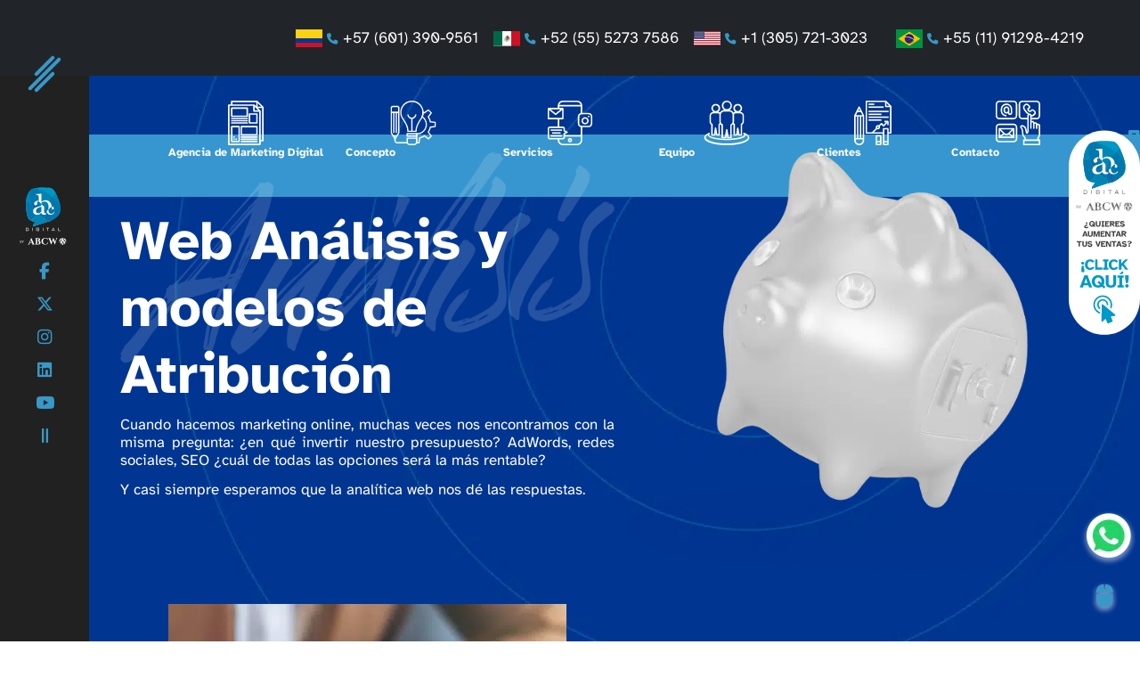

--- FILE ---
content_type: text/html; charset=UTF-8
request_url: https://abcdigital.com.co/servicios/web-analisis-y-modelos-de-atribucion/
body_size: 22024
content:
<!DOCTYPE html><html lang="es-MX" dir="ltr" style="overflow-x: hidden !important;"><head><script data-no-optimize="1" type="a91b16ec2a3eae231f224ebe-text/javascript">var litespeed_docref=sessionStorage.getItem("litespeed_docref");litespeed_docref&&(Object.defineProperty(document,"referrer",{get:function(){return litespeed_docref}}),sessionStorage.removeItem("litespeed_docref"));</script> <script type="litespeed/javascript">window._fs_debug=!1;window._fs_host='fullstory.com';window._fs_script='edge.fullstory.com/s/fs.js';window._fs_org='12QNFW';window._fs_namespace='FS';(function(m,n,e,t,l,o,g,y){if(e in m){if(m.console&&m.console.log){m.console.log('FullStory namespace conflict. Please set window["_fs_namespace"].')}return}
g=m[e]=function(a,b,s){g.q?g.q.push([a,b,s]):g._api(a,b,s)};g.q=[];o=n.createElement(t);o.async=1;o.crossOrigin='anonymous';o.src='https://'+_fs_script;y=n.getElementsByTagName(t)[0];y.parentNode.insertBefore(o,y);g.identify=function(i,v,s){g(l,{uid:i},s);if(v)g(l,v,s)};g.setUserVars=function(v,s){g(l,v,s)};g.event=function(i,v,s){g('event',{n:i,p:v},s)};g.anonymize=function(){g.identify(!!0)};g.shutdown=function(){g("rec",!1)};g.restart=function(){g("rec",!0)};g.log=function(a,b){g("log",[a,b])};g.consent=function(a){g("consent",!arguments.length||a)};g.identifyAccount=function(i,v){o='account';v=v||{};v.acctId=i;g(o,v)};g.clearUserCookie=function(){};g.setVars=function(n,p){g('setVars',[n,p])};g._w={};y='XMLHttpRequest';g._w[y]=m[y];y='fetch';g._w[y]=m[y];if(m[y])m[y]=function(){return g._w[y].apply(this,arguments)};g._v="1.3.0"})(window,document,window._fs_namespace,'script','user')</script>  <script type="litespeed/javascript">(function(c,l,a,r,i,t,y){c[a]=c[a]||function(){(c[a].q=c[a].q||[]).push(arguments)};t=l.createElement(r);t.async=1;t.src="https://www.clarity.ms/tag/"+i;y=l.getElementsByTagName(r)[0];y.parentNode.insertBefore(t,y)})(window,document,"clarity","script","f2wyzrvy7h")</script>  <script type="litespeed/javascript">(function(w,d,s,l,i){w[l]=w[l]||[];w[l].push({'gtm.start':new Date().getTime(),event:'gtm.js'});var f=d.getElementsByTagName(s)[0],j=d.createElement(s),dl=l!='dataLayer'?'&l='+l:'';j.async=!0;j.src='https://www.googletagmanager.com/gtm.js?id='+i+dl;f.parentNode.insertBefore(j,f)})(window,document,'script','dataLayer','GTM-MGQM379')</script> <noscript><iframe data-lazyloaded="1" src="about:blank" data-litespeed-src="https://www.googletagmanager.com/ns.html?id=GTM-MGQM379"
height="0" width="0" style="display:none;visibility:hidden"></iframe></noscript><noscript><iframe data-lazyloaded="1" src="about:blank" data-litespeed-src="https://www.googletagmanager.com/ns.html?id=GTM-N9WG672"
height="0" width="0" style="display:none;visibility:hidden"></iframe></noscript> <script type="litespeed/javascript" data-src="https://www.googletagmanager.com/gtag/js?id=G-0CKCP7GJFW"></script> <script type="litespeed/javascript">window.dataLayer=window.dataLayer||[];function gtag(){dataLayer.push(arguments)}
gtag('js',new Date());gtag('config','G-0CKCP7GJFW')</script> <meta name="google-site-verification" content="Wk_JlNFh6WtAtiksnnC27jFKEdv-B66QS5-TNebREOA" /><meta charset="UTF-8"><meta name="viewport" content="width=device-width, initial-scale=1.0"><title>Web análisis y modelos de atribución | ABC Digital Marketing</title><meta name="name" content="Web análisis y modelos de atribución | ABC Digital Marketing"><meta name='robots' content='index, follow, max-image-preview:large, max-snippet:-1, max-video-preview:-1' /><style>img:is([sizes="auto" i], [sizes^="auto," i]) { contain-intrinsic-size: 3000px 1500px }</style><meta name="description" content="Cuenta con los más calificados analistas para decidir el monto de la inversión en las campañas de marketing online que tu negocio necesita." /><link rel="canonical" href="https://www.abcdigital.mx/servicios/web-analisis-y-modelos-de-atribucion/" /><meta property="og:locale" content="es_MX" /><meta property="og:type" content="article" /><meta property="og:title" content="Web análisis y modelos de atribución | ABC Digital Marketing" /><meta property="og:description" content="Cuenta con los más calificados analistas para decidir el monto de la inversión en las campañas de marketing online que tu negocio necesita." /><meta property="og:url" content="https://www.abcdigital.mx/servicios/web-analisis-y-modelos-de-atribucion/" /><meta property="og:site_name" content="ABC Digital" /><meta property="article:modified_time" content="2021-05-10T22:39:36+00:00" /><meta property="og:image" content="https://www.abcdigital.mx/wp-content/uploads/2020/06/mejores-agencias-de-marketing-ABC-DIgital_logo.png" /><meta property="og:image:width" content="350" /><meta property="og:image:height" content="350" /><meta property="og:image:type" content="image/png" /><meta name="twitter:card" content="summary_large_image" /><meta name="twitter:title" content="Web análisis y modelos de atribución | ABC Digital Marketing" /><meta name="twitter:description" content="Cuenta con los más calificados analistas para decidir el monto de la inversión en las campañas de marketing online que tu negocio necesita." /><meta name="twitter:image" content="https://abcdigital.com.co/wp-content/uploads/2020/06/mejores-agencias-de-marketing-ABC-DIgital_logo.png" /> <script type="application/ld+json" class="yoast-schema-graph">{"@context":"https://schema.org","@graph":[{"@type":"WebPage","@id":"https://www.abcdigital.mx/servicios/web-analisis-y-modelos-de-atribucion/","url":"https://www.abcdigital.mx/servicios/web-analisis-y-modelos-de-atribucion/","name":"Web análisis y modelos de atribución | ABC Digital Marketing","isPartOf":{"@id":"https://www.abcdigital.mx/#website"},"primaryImageOfPage":{"@id":"https://www.abcdigital.mx/servicios/web-analisis-y-modelos-de-atribucion/#primaryimage"},"image":{"@id":"https://www.abcdigital.mx/servicios/web-analisis-y-modelos-de-atribucion/#primaryimage"},"thumbnailUrl":"https://abcdigital.com.co/wp-content/uploads/2020/10/WEB-ANALISIS.jpg","datePublished":"2020-10-23T01:45:06+00:00","dateModified":"2021-05-10T22:39:36+00:00","description":"Cuenta con los más calificados analistas para decidir el monto de la inversión en las campañas de marketing online que tu negocio necesita.","breadcrumb":{"@id":"https://www.abcdigital.mx/servicios/web-analisis-y-modelos-de-atribucion/#breadcrumb"},"inLanguage":"es","potentialAction":[{"@type":"ReadAction","target":["https://www.abcdigital.mx/servicios/web-analisis-y-modelos-de-atribucion/"]}]},{"@type":"ImageObject","inLanguage":"es","@id":"https://www.abcdigital.mx/servicios/web-analisis-y-modelos-de-atribucion/#primaryimage","url":"https://abcdigital.com.co/wp-content/uploads/2020/10/WEB-ANALISIS.jpg","contentUrl":"https://abcdigital.com.co/wp-content/uploads/2020/10/WEB-ANALISIS.jpg","width":300,"height":350},{"@type":"BreadcrumbList","@id":"https://www.abcdigital.mx/servicios/web-analisis-y-modelos-de-atribucion/#breadcrumb","itemListElement":[{"@type":"ListItem","position":1,"name":"Home","item":"https://abcdigital.com.co/"},{"@type":"ListItem","position":2,"name":"Services","item":"https://www.abcdigital.mx/servicios/"},{"@type":"ListItem","position":3,"name":"Web análisis y modelos de atribución"}]},{"@type":"WebSite","@id":"https://www.abcdigital.mx/#website","url":"https://www.abcdigital.mx/","name":"ABC Digital","description":"Agencia de Marketing Digital especialista en la generación de nuevos clientes para su negocio. Agencia Digital, Apps, Diseño y Desarrollo Web.¡Contáctenos!","publisher":{"@id":"https://www.abcdigital.mx/#organization"},"potentialAction":[{"@type":"SearchAction","target":{"@type":"EntryPoint","urlTemplate":"https://www.abcdigital.mx/?s={search_term_string}"},"query-input":{"@type":"PropertyValueSpecification","valueRequired":true,"valueName":"search_term_string"}}],"inLanguage":"es"},{"@type":"Organization","@id":"https://www.abcdigital.mx/#organization","name":"ABC Digital - Agencia de Marketing Digital","url":"https://www.abcdigital.mx/","logo":{"@type":"ImageObject","inLanguage":"es","@id":"https://www.abcdigital.mx/#/schema/logo/image/","url":"https://abcdigital.com.co/wp-content/uploads/2020/05/Logo-ABC-Digital-mejores-agencias-de-marketing.png","contentUrl":"https://abcdigital.com.co/wp-content/uploads/2020/05/Logo-ABC-Digital-mejores-agencias-de-marketing.png","width":1000,"height":1000,"caption":"ABC Digital - Agencia de Marketing Digital"},"image":{"@id":"https://www.abcdigital.mx/#/schema/logo/image/"}}]}</script> <link rel='dns-prefetch' href='//js.hs-scripts.com' /><link rel='dns-prefetch' href='//use.fontawesome.com' /><link rel='dns-prefetch' href='//www.googletagmanager.com' /><link data-optimized="2" rel="stylesheet" href="https://abcdigital.com.co/wp-content/litespeed/css/9cd4dbd43da979376b600c21de14677b.css?ver=13323" /><style id='classic-theme-styles-inline-css' type='text/css'>/*! This file is auto-generated */
.wp-block-button__link{color:#fff;background-color:#32373c;border-radius:9999px;box-shadow:none;text-decoration:none;padding:calc(.667em + 2px) calc(1.333em + 2px);font-size:1.125em}.wp-block-file__button{background:#32373c;color:#fff;text-decoration:none}</style><style id='font-awesome-svg-styles-default-inline-css' type='text/css'>.svg-inline--fa {
  display: inline-block;
  height: 1em;
  overflow: visible;
  vertical-align: -.125em;
}</style><style id='font-awesome-svg-styles-inline-css' type='text/css'>.wp-block-font-awesome-icon svg::before,
   .wp-rich-text-font-awesome-icon svg::before {content: unset;}</style><style id='global-styles-inline-css' type='text/css'>:root{--wp--preset--aspect-ratio--square: 1;--wp--preset--aspect-ratio--4-3: 4/3;--wp--preset--aspect-ratio--3-4: 3/4;--wp--preset--aspect-ratio--3-2: 3/2;--wp--preset--aspect-ratio--2-3: 2/3;--wp--preset--aspect-ratio--16-9: 16/9;--wp--preset--aspect-ratio--9-16: 9/16;--wp--preset--color--black: #000000;--wp--preset--color--cyan-bluish-gray: #abb8c3;--wp--preset--color--white: #ffffff;--wp--preset--color--pale-pink: #f78da7;--wp--preset--color--vivid-red: #cf2e2e;--wp--preset--color--luminous-vivid-orange: #ff6900;--wp--preset--color--luminous-vivid-amber: #fcb900;--wp--preset--color--light-green-cyan: #7bdcb5;--wp--preset--color--vivid-green-cyan: #00d084;--wp--preset--color--pale-cyan-blue: #8ed1fc;--wp--preset--color--vivid-cyan-blue: #0693e3;--wp--preset--color--vivid-purple: #9b51e0;--wp--preset--gradient--vivid-cyan-blue-to-vivid-purple: linear-gradient(135deg,rgba(6,147,227,1) 0%,rgb(155,81,224) 100%);--wp--preset--gradient--light-green-cyan-to-vivid-green-cyan: linear-gradient(135deg,rgb(122,220,180) 0%,rgb(0,208,130) 100%);--wp--preset--gradient--luminous-vivid-amber-to-luminous-vivid-orange: linear-gradient(135deg,rgba(252,185,0,1) 0%,rgba(255,105,0,1) 100%);--wp--preset--gradient--luminous-vivid-orange-to-vivid-red: linear-gradient(135deg,rgba(255,105,0,1) 0%,rgb(207,46,46) 100%);--wp--preset--gradient--very-light-gray-to-cyan-bluish-gray: linear-gradient(135deg,rgb(238,238,238) 0%,rgb(169,184,195) 100%);--wp--preset--gradient--cool-to-warm-spectrum: linear-gradient(135deg,rgb(74,234,220) 0%,rgb(151,120,209) 20%,rgb(207,42,186) 40%,rgb(238,44,130) 60%,rgb(251,105,98) 80%,rgb(254,248,76) 100%);--wp--preset--gradient--blush-light-purple: linear-gradient(135deg,rgb(255,206,236) 0%,rgb(152,150,240) 100%);--wp--preset--gradient--blush-bordeaux: linear-gradient(135deg,rgb(254,205,165) 0%,rgb(254,45,45) 50%,rgb(107,0,62) 100%);--wp--preset--gradient--luminous-dusk: linear-gradient(135deg,rgb(255,203,112) 0%,rgb(199,81,192) 50%,rgb(65,88,208) 100%);--wp--preset--gradient--pale-ocean: linear-gradient(135deg,rgb(255,245,203) 0%,rgb(182,227,212) 50%,rgb(51,167,181) 100%);--wp--preset--gradient--electric-grass: linear-gradient(135deg,rgb(202,248,128) 0%,rgb(113,206,126) 100%);--wp--preset--gradient--midnight: linear-gradient(135deg,rgb(2,3,129) 0%,rgb(40,116,252) 100%);--wp--preset--font-size--small: 13px;--wp--preset--font-size--medium: 20px;--wp--preset--font-size--large: 36px;--wp--preset--font-size--x-large: 42px;--wp--preset--spacing--20: 0.44rem;--wp--preset--spacing--30: 0.67rem;--wp--preset--spacing--40: 1rem;--wp--preset--spacing--50: 1.5rem;--wp--preset--spacing--60: 2.25rem;--wp--preset--spacing--70: 3.38rem;--wp--preset--spacing--80: 5.06rem;--wp--preset--shadow--natural: 6px 6px 9px rgba(0, 0, 0, 0.2);--wp--preset--shadow--deep: 12px 12px 50px rgba(0, 0, 0, 0.4);--wp--preset--shadow--sharp: 6px 6px 0px rgba(0, 0, 0, 0.2);--wp--preset--shadow--outlined: 6px 6px 0px -3px rgba(255, 255, 255, 1), 6px 6px rgba(0, 0, 0, 1);--wp--preset--shadow--crisp: 6px 6px 0px rgba(0, 0, 0, 1);}:where(.is-layout-flex){gap: 0.5em;}:where(.is-layout-grid){gap: 0.5em;}body .is-layout-flex{display: flex;}.is-layout-flex{flex-wrap: wrap;align-items: center;}.is-layout-flex > :is(*, div){margin: 0;}body .is-layout-grid{display: grid;}.is-layout-grid > :is(*, div){margin: 0;}:where(.wp-block-columns.is-layout-flex){gap: 2em;}:where(.wp-block-columns.is-layout-grid){gap: 2em;}:where(.wp-block-post-template.is-layout-flex){gap: 1.25em;}:where(.wp-block-post-template.is-layout-grid){gap: 1.25em;}.has-black-color{color: var(--wp--preset--color--black) !important;}.has-cyan-bluish-gray-color{color: var(--wp--preset--color--cyan-bluish-gray) !important;}.has-white-color{color: var(--wp--preset--color--white) !important;}.has-pale-pink-color{color: var(--wp--preset--color--pale-pink) !important;}.has-vivid-red-color{color: var(--wp--preset--color--vivid-red) !important;}.has-luminous-vivid-orange-color{color: var(--wp--preset--color--luminous-vivid-orange) !important;}.has-luminous-vivid-amber-color{color: var(--wp--preset--color--luminous-vivid-amber) !important;}.has-light-green-cyan-color{color: var(--wp--preset--color--light-green-cyan) !important;}.has-vivid-green-cyan-color{color: var(--wp--preset--color--vivid-green-cyan) !important;}.has-pale-cyan-blue-color{color: var(--wp--preset--color--pale-cyan-blue) !important;}.has-vivid-cyan-blue-color{color: var(--wp--preset--color--vivid-cyan-blue) !important;}.has-vivid-purple-color{color: var(--wp--preset--color--vivid-purple) !important;}.has-black-background-color{background-color: var(--wp--preset--color--black) !important;}.has-cyan-bluish-gray-background-color{background-color: var(--wp--preset--color--cyan-bluish-gray) !important;}.has-white-background-color{background-color: var(--wp--preset--color--white) !important;}.has-pale-pink-background-color{background-color: var(--wp--preset--color--pale-pink) !important;}.has-vivid-red-background-color{background-color: var(--wp--preset--color--vivid-red) !important;}.has-luminous-vivid-orange-background-color{background-color: var(--wp--preset--color--luminous-vivid-orange) !important;}.has-luminous-vivid-amber-background-color{background-color: var(--wp--preset--color--luminous-vivid-amber) !important;}.has-light-green-cyan-background-color{background-color: var(--wp--preset--color--light-green-cyan) !important;}.has-vivid-green-cyan-background-color{background-color: var(--wp--preset--color--vivid-green-cyan) !important;}.has-pale-cyan-blue-background-color{background-color: var(--wp--preset--color--pale-cyan-blue) !important;}.has-vivid-cyan-blue-background-color{background-color: var(--wp--preset--color--vivid-cyan-blue) !important;}.has-vivid-purple-background-color{background-color: var(--wp--preset--color--vivid-purple) !important;}.has-black-border-color{border-color: var(--wp--preset--color--black) !important;}.has-cyan-bluish-gray-border-color{border-color: var(--wp--preset--color--cyan-bluish-gray) !important;}.has-white-border-color{border-color: var(--wp--preset--color--white) !important;}.has-pale-pink-border-color{border-color: var(--wp--preset--color--pale-pink) !important;}.has-vivid-red-border-color{border-color: var(--wp--preset--color--vivid-red) !important;}.has-luminous-vivid-orange-border-color{border-color: var(--wp--preset--color--luminous-vivid-orange) !important;}.has-luminous-vivid-amber-border-color{border-color: var(--wp--preset--color--luminous-vivid-amber) !important;}.has-light-green-cyan-border-color{border-color: var(--wp--preset--color--light-green-cyan) !important;}.has-vivid-green-cyan-border-color{border-color: var(--wp--preset--color--vivid-green-cyan) !important;}.has-pale-cyan-blue-border-color{border-color: var(--wp--preset--color--pale-cyan-blue) !important;}.has-vivid-cyan-blue-border-color{border-color: var(--wp--preset--color--vivid-cyan-blue) !important;}.has-vivid-purple-border-color{border-color: var(--wp--preset--color--vivid-purple) !important;}.has-vivid-cyan-blue-to-vivid-purple-gradient-background{background: var(--wp--preset--gradient--vivid-cyan-blue-to-vivid-purple) !important;}.has-light-green-cyan-to-vivid-green-cyan-gradient-background{background: var(--wp--preset--gradient--light-green-cyan-to-vivid-green-cyan) !important;}.has-luminous-vivid-amber-to-luminous-vivid-orange-gradient-background{background: var(--wp--preset--gradient--luminous-vivid-amber-to-luminous-vivid-orange) !important;}.has-luminous-vivid-orange-to-vivid-red-gradient-background{background: var(--wp--preset--gradient--luminous-vivid-orange-to-vivid-red) !important;}.has-very-light-gray-to-cyan-bluish-gray-gradient-background{background: var(--wp--preset--gradient--very-light-gray-to-cyan-bluish-gray) !important;}.has-cool-to-warm-spectrum-gradient-background{background: var(--wp--preset--gradient--cool-to-warm-spectrum) !important;}.has-blush-light-purple-gradient-background{background: var(--wp--preset--gradient--blush-light-purple) !important;}.has-blush-bordeaux-gradient-background{background: var(--wp--preset--gradient--blush-bordeaux) !important;}.has-luminous-dusk-gradient-background{background: var(--wp--preset--gradient--luminous-dusk) !important;}.has-pale-ocean-gradient-background{background: var(--wp--preset--gradient--pale-ocean) !important;}.has-electric-grass-gradient-background{background: var(--wp--preset--gradient--electric-grass) !important;}.has-midnight-gradient-background{background: var(--wp--preset--gradient--midnight) !important;}.has-small-font-size{font-size: var(--wp--preset--font-size--small) !important;}.has-medium-font-size{font-size: var(--wp--preset--font-size--medium) !important;}.has-large-font-size{font-size: var(--wp--preset--font-size--large) !important;}.has-x-large-font-size{font-size: var(--wp--preset--font-size--x-large) !important;}
:where(.wp-block-post-template.is-layout-flex){gap: 1.25em;}:where(.wp-block-post-template.is-layout-grid){gap: 1.25em;}
:where(.wp-block-columns.is-layout-flex){gap: 2em;}:where(.wp-block-columns.is-layout-grid){gap: 2em;}
:root :where(.wp-block-pullquote){font-size: 1.5em;line-height: 1.6;}</style><style id='contact-form-7-inline-css' type='text/css'>.wpcf7 .wpcf7-recaptcha iframe {margin-bottom: 0;}.wpcf7 .wpcf7-recaptcha[data-align="center"] > div {margin: 0 auto;}.wpcf7 .wpcf7-recaptcha[data-align="right"] > div {margin: 0 0 0 auto;}</style><link rel='stylesheet' id='font-awesome-official-css' href='https://use.fontawesome.com/releases/v6.5.2/css/all.css' type='text/css' media='all' integrity="sha384-PPIZEGYM1v8zp5Py7UjFb79S58UeqCL9pYVnVPURKEqvioPROaVAJKKLzvH2rDnI" crossorigin="anonymous" /><link rel='stylesheet' id='font-awesome-official-v4shim-css' href='https://use.fontawesome.com/releases/v6.5.2/css/v4-shims.css' type='text/css' media='all' integrity="sha384-XyvK/kKwgVW+fuRkusfLgfhAMuaxLPSOY8W7wj8tUkf0Nr2WGHniPmpdu+cmPS5n" crossorigin="anonymous" /> <script type="litespeed/javascript" data-src="https://abcdigital.com.co/wp-includes/js/jquery/jquery.min.js" id="jquery-core-js"></script> <link rel="https://api.w.org/" href="https://abcdigital.com.co/wp-json/" /><link rel="alternate" title="JSON" type="application/json" href="https://abcdigital.com.co/wp-json/wp/v2/service/213" /><link rel="EditURI" type="application/rsd+xml" title="RSD" href="https://abcdigital.com.co/xmlrpc.php?rsd" /><meta name="generator" content="WordPress 6.8.3" /><link rel='shortlink' href='https://abcdigital.com.co/?p=213' /><link rel="alternate" title="oEmbed (JSON)" type="application/json+oembed" href="https://abcdigital.com.co/wp-json/oembed/1.0/embed?url=https%3A%2F%2Fabcdigital.com.co%2Fservicios%2Fweb-analisis-y-modelos-de-atribucion%2F" /><link rel="alternate" title="oEmbed (XML)" type="text/xml+oembed" href="https://abcdigital.com.co/wp-json/oembed/1.0/embed?url=https%3A%2F%2Fabcdigital.com.co%2Fservicios%2Fweb-analisis-y-modelos-de-atribucion%2F&#038;format=xml" /><meta name="generator" content="Site Kit by Google 1.162.0" />			 <script class="hsq-set-content-id" data-content-id="blog-post" type="litespeed/javascript">var _hsq=_hsq||[];_hsq.push(["setContentType","blog-post"])</script> <link rel="icon" href="https://abcdigital.com.co/wp-content/uploads/2020/11/cropped-FAVICON-ABCDIGITAL-512px-150x150.png" sizes="32x32" /><link rel="icon" href="https://abcdigital.com.co/wp-content/uploads/2020/11/cropped-FAVICON-ABCDIGITAL-512px-300x300.png" sizes="192x192" /><link rel="apple-touch-icon" href="https://abcdigital.com.co/wp-content/uploads/2020/11/cropped-FAVICON-ABCDIGITAL-512px-300x300.png" /><meta name="msapplication-TileImage" content="https://abcdigital.com.co/wp-content/uploads/2020/11/cropped-FAVICON-ABCDIGITAL-512px-300x300.png" /><style type="text/css" id="wp-custom-css">.content-floating-icon {
		margin-top: 4em;
    height: auto;
    min-height: 250px;
}</style></head><body class="wp-singular service-template-default single single-service postid-213 wp-theme-abcdigital" style="overflow-x: hidden !important;"><noscript><iframe data-lazyloaded="1" src="about:blank" data-litespeed-src="https://www.googletagmanager.com/ns.html?id=GTM-TSCQ8N"
height="0" width="0" style="display:none;visibility:hidden"></iframe></noscript><a href="#content-abcw" class="top-cursor position-fixed d-none d-md-block"><i class="fas fa-mouse"></i></a>
<a href="https://api.whatsapp.com/send?phone=+573209780676&#038;text=Hola,%20me%20gustar%C3%ADa%20obtener%20m%C3%A1s%20informaci%C3%B3n%20sobre%20sus%20servicios." rel="nofollow" class="top-whatsapp position-fixed d-none d-md-block" target="_blank"  alt="" title="" >
<img data-lazyloaded="1" src="[data-uri]" width="50" height="51" data-src="https://abcdigital.com.co/wp-content/uploads/2023/10/WA.png.webp">
</a><div class="content-floating-icon"><div class="lateral-image floating-action">
<img data-lazyloaded="1" src="[data-uri]" data-src="https://abcdigital.com.co/wp-content/uploads/2020/11/Floating-Icon-ABC-español.svg" alt="http://Agencia%20de%20Marketing%20Digital,%20Facebook,%20SEO%20y%20Google%20Ads,%20Somos%20especialistas%20en%20Marketing%20Digital%20en%20México%20y%20Estados%20Unidos" title="http://Agencia%20de%20Marketing%20Digital,%20Facebook,%20SEO%20y%20Google%20Ads,%20Somos%20especialistas%20en%20Marketing%20Digital%20en%20México%20y%20Estados%20Unidos" style="width:80px"></div><div class="content-form lateral-floating show-floating"><div class="content-close text-right">
<i class="fas fa-window-close text-primary floating-action"></i></div><div class="wpcf7 no-js" id="wpcf7-f237-o1" lang="en-US" dir="ltr" data-wpcf7-id="237"><div class="screen-reader-response"><p role="status" aria-live="polite" aria-atomic="true"></p><ul></ul></div><form action="/servicios/web-analisis-y-modelos-de-atribucion/#wpcf7-f237-o1" method="post" class="wpcf7-form init" aria-label="Contact form" novalidate="novalidate" data-status="init"><fieldset class="hidden-fields-container"><input type="hidden" name="_wpcf7" value="237" /><input type="hidden" name="_wpcf7_version" value="6.1.1" /><input type="hidden" name="_wpcf7_locale" value="en_US" /><input type="hidden" name="_wpcf7_unit_tag" value="wpcf7-f237-o1" /><input type="hidden" name="_wpcf7_container_post" value="0" /><input type="hidden" name="_wpcf7_posted_data_hash" value="" /><input type="hidden" name="_wpcf7_recaptcha_response" value="" /></fieldset><div class="h6 text-primary"><p>¿Qué servicios requieres?</p></div><div class="wpcf7-form-control-wrap services services-content-floating"><p><span class="wpcf7-form-control wpcf7-checkbox wpcf7-validates-as-required"><br />
</span></p><div class="form-check checkbox"><p><input class="form-check-input" type="checkbox"  name="services[]" value="Desarrollo Web" id="floating-check-desarrollo-web" /><label class="form-check-label text-secondary" for="floating-check-desarrollo-web">Desarrollo Web</label></p></div><div class="form-check checkbox"><p><input class="form-check-input" type="checkbox"  name="services[]" value="SEO (Posicionamiento orgánico)" id="floating-check-seo" /><label class="form-check-label text-secondary" for="floating-check-seo">SEO (Posicionamiento orgánico)</label></p></div><div class="form-check checkbox"><p><input class="form-check-input" type="checkbox" name="services[]" value="Influencer Marketing" id="floating-check-influencer" /><label class="form-check-label text-secondary" for="floating-check-influencer">Influencer Marketing</label></p></div><div class="form-check checkbox"><p><input class="form-check-input" type="checkbox" name="services[]" value="CTV" id="floating-check-ctv" /><label class="form-check-label text-secondary" for="floating-check-ctv">CTV</label></p></div><div class="form-check checkbox"><p><input class="form-check-input" type="checkbox" name="services[]" value="Jingles publicitarios" id="floating-check-jingles" /><label class="form-check-label text-secondary" for="floating-check-jingles">Jingles publicitarios</label></p></div><div class="form-check checkbox"><p><input class="form-check-input" type="checkbox" name="services[]" value="DOOH" id="floating-check-dooh" /><label class="form-check-label text-secondary" for="floating-check-dooh">DOOH</label></p></div><div class="form-check checkbox"><p><input class="form-check-input" type="checkbox"  name="services[]" value="Manejo de reputación en línea" id="floating-check-manejo-reputacion" /><label class="form-check-label text-secondary" for="floating-check-manejo-reputacion">Manejo de reputación en línea</label></p></div><div class="form-check checkbox"><p><input class="form-check-input" type="checkbox"  name="services[]" value="Relaciones Públicas Online" id="floating-check-relaciones-publicas" /><label class="form-check-label text-secondary" for="floating-check-relaciones-publicas">Relaciones Públicas Online</label></p></div><div class="form-check checkbox"><p><input class="form-check-input" type="checkbox"  name="services[]" value="Optimización de conversión" id="floating-check-optimizacion-conversion" /><label class="form-check-label text-secondary" for="floating-check-optimizacion-conversion">Optimización de conversión</label></p></div><div class="form-check checkbox"><p><input class="form-check-input" type="checkbox"  name="services[]" value="Medios, Social ads, RTB" id="floating-check-medios" /><label class="form-check-label text-secondary" for="floating-check-medios">Medios, Social ads, RTB</label></p></div><div class="form-check checkbox"><p><input class="form-check-input" type="checkbox"  name="services[]" value="Marketing Político Digital" id="floating-check-marketing" /><label class="form-check-label text-secondary" for="floating-check-marketing">Marketing Político Digital</label></p></div><div class="form-check checkbox"><p><input class="form-check-input" type="checkbox"  name="services[]" value="Email Marketing" id="floating-check-email-marketing" /><label class="form-check-label text-secondary" for="floating-check-email-marketing">Email Marketing</label></p></div><div class="form-check checkbox"><p><input class="form-check-input" type="checkbox"  name="services[]" value="Consultoría Marketing y Web" id="floating-check-consultoria-marketing" /><label class="form-check-label text-secondary" for="floating-check-consultoria-marketing">Consultoría Marketing y Web</label></p></div><div class="form-check checkbox"><p><input class="form-check-input" type="checkbox"  name="services[]" value="E-Commerce" id="floating-check-ecommerce" /><label class="form-check-label text-secondary" for="floating-check-ecommerce">E-Commerce</label></p></div><div class="form-check checkbox"><p><input class="form-check-input" type="checkbox"  name="services[]" value="Aplicaciones Móviles" id="floating-check-aplicaciones" /><label class="form-check-label text-secondary" for="floating-check-aplicaciones">Aplicaciones Móviles</label></p></div><div class="form-check checkbox"><p><input class="form-check-input" type="checkbox"  name="services[]" value="Redes Sociales" id="floating-check-redes" /><label class="form-check-label text-secondary" for="floating-check-redes">Redes Sociales</label></p></div><div class="form-check checkbox"><p><input class="form-check-input" type="checkbox"  name="services[]" value="Producción Audiovisual" id="floating-check-produccion-audio" /><label class="form-check-label text-secondary" for="floating-check-produccion-audio">Producción Audiovisual</label></p></div><div class="form-check checkbox"><p><input class="form-check-input" type="checkbox"  name="services[]" value="Diseño Gráfico" id="floating-check-diseno-graf" /><label class="form-check-label text-secondary" for="floating-check-diseno-graf">Diseño Gráfico</label></p></div><div class="form-check checkbox"><p><input class="form-check-input" type="checkbox"  name="services[]" value="Branding" id="floating-check-branding" /><label class="form-check-label text-secondary" for="floating-check-branding">Branding</label></p></div><div class="form-check checkbox"><p><input class="form-check-input" type="checkbox"  name="services[]" value="Agencia de publicidad" id="floating-check-agencia-publicidad" /><label class="form-check-label text-secondary" for="floating-check-agencia-publicidad">Agencia de publicidad</label></p></div><div class="form-check checkbox"><p><input class="form-check-input" type="checkbox"  name="services[]" value="Diseño Web" id="floating-check-diseno-web" /><label class="form-check-label text-secondary" for="floating-check-diseno-web">Diseño Web</label></p></div><div class="form-check checkbox"><p><input class="form-check-input" type="checkbox"  name="services[]" value="Web análisis y modelos de atribución" id="floating-check-web-analisis" /><label class="form-check-label text-secondary" for="floating-check-web-analisis">Web análisis y modelos<br />
de atribución</label></p></div><div class="form-check checkbox"><p><input class="form-check-input" type="checkbox"  name="services[]" value="Posicionamiento en Buscadores" id="floating-check-buscadores" /><label class="form-check-label text-secondary" for="floating-check-buscadores">Posicionamiento en<br />
Buscadores</label></p></div><div class="form-check checkbox"><p><input class="form-check-input" type="checkbox"  name="services[]" value="Contenido Editoria" id="floating-check-cont-edi" /><label class="form-check-label text-secondary" for="floating-check-cont-edi">Contenido editorial</label></p></div><div class="form-check checkbox"><p><input class="form-check-input" type="checkbox"  name="services[]" value="Actualización web" id="floating-check-act-web" /><label class="form-check-label text-secondary" for="floating-check-act-web">Actualización web</label></p></div><div class="form-check checkbox"><p><input class="form-check-input" type="checkbox"  name="services[]" value="Experiencia de usuario" id="floating-check-ux" /><label class="form-check-label text-secondary" for="floating-check-ux">Experiencia de usuario</label></p></div><div class="form-check checkbox"><p><input class="form-check-input" type="checkbox"  name="services[]" value="Data Studio" id="floating-check-data-studi" /><label class="form-check-label text-secondary" for="floating-check-data-studi">Data Studio</label></p></div><div class="form-check checkbox"><p><input class="form-check-input" type="checkbox"  name="services[]" value="Programmatic" id="floating-check-programmac" /><label class="form-check-label text-secondary" for="floating-check-programmac">Programmatic</label></p></div><div class="form-check checkbox"><p><input class="form-check-input" type="checkbox"  name="services[]" value="Inbound Marketing" id="floating-check-inbound-marketing" /><label class="form-check-label text-secondary" for="floating-check-inbound-marketing">Inbound Marketing</label></p></div></div><hr /><div class="input-group mb-1"><div class="input-group-prepend"><p><span class="input-group-text" id="floating-name"><i class="fas fa-user"></i></span></p></div><p><span class="wpcf7-form-control-wrap" data-name="usr-name"><input size="40" maxlength="400" class="wpcf7-form-control wpcf7-text wpcf7-validates-as-required form-control" id="usr-name" aria-required="true" aria-invalid="false" placeholder="Nombre" value="" type="text" name="usr-name" /></span></p></div><div class="input-group mb-1"><div class="input-group-prepend"><p><span class="input-group-text" id="floating-email"><i class="fas fa-envelope"></i></span></p></div><p><span class="wpcf7-form-control-wrap" data-name="usr-email"><input size="40" maxlength="400" class="wpcf7-form-control wpcf7-email wpcf7-validates-as-required wpcf7-text wpcf7-validates-as-email form-control" id="usr-email" aria-required="true" aria-invalid="false" placeholder="Correo" value="" type="email" name="usr-email" /></span></p></div><div class="input-group mb-1"><div class="input-group-prepend"><p><span class="input-group-text" id="floating-phone"><i class="fas fa-phone-alt"></i></span></p></div><p><span class="wpcf7-form-control-wrap usr-tel"><input class="wpcf7-form-control wpcf7-intl_tel wpcf7-validates-as-required wpcf7-intl-tel form-control" id="usr-tel" aria-required="true" aria-invalid="false" placeholder="Teléfono" data-initialcountry="co" data-preferredcountries="co-mx-us" value="" type="tel" name="usr-tel-cf7it-national" /><input name="usr-tel" type="hidden" class="wpcf7-intl-tel-full" /><input type="hidden" name="usr-tel-cf7it-country-name" class="wpcf7-intl-tel-country-name" /><input type="hidden" name="usr-tel-cf7it-country-code" class="wpcf7-intl-tel-country-code" /><input type="hidden" name="usr-tel-cf7it-country-iso2" class="wpcf7-intl-tel-country-iso2" /></span></p></div><div class="input-group mb-1"><div class="input-group-prepend"><p><span class="input-group-text" id="floating-phone"><i class="fas fa-wallet"></i></span></p></div><p><span class="wpcf7-form-control-wrap" data-name="budget"><select class="wpcf7-form-control wpcf7-select wpcf7-validates-as-required form-select" aria-required="true" aria-invalid="false" name="budget"><option value="">Presupuesto</option><option value="$0 USD a $2500 USD">$0 USD a $2500 USD</option><option value="$2501 USD a $5000 USD">$2501 USD a $5000 USD</option><option value="$5001 USD a $12500 USD">$5001 USD a $12500 USD</option><option value="$12500 USD en adelante">$12500 USD en adelante</option></select></span></p></div><div class="input-group"><div class="input-group-prepend"><p><span class="input-group-text"><i class="fas fa-comment"></i></span></p></div><p><span class="wpcf7-form-control-wrap" data-name="usr-msj"><textarea cols="40" rows="10" maxlength="2000" class="wpcf7-form-control wpcf7-textarea form-control" aria-invalid="false" placeholder="Mensaje" name="usr-msj"></textarea></span></p></div><div class="hidden-inputs"><p>[honeypot address]<br />
<span class="wpcf7-form-control-wrap" data-name="origin"><input size="40" maxlength="400" class="wpcf7-form-control wpcf7-text" aria-invalid="false" value="abcdigital.com.co" type="text" name="origin" /></span><br />
<span class="wpcf7-form-control-wrap" data-name="type"><input size="40" maxlength="400" class="wpcf7-form-control wpcf7-text" aria-invalid="false" value="servicios" type="text" name="type" /></span><br />
<span class="wpcf7-form-control-wrap" data-name="services"><input size="40" maxlength="400" class="wpcf7-form-control wpcf7-text input-services" aria-invalid="false" value="" type="text" name="services" /></span><br />
<span class="wpcf7-form-control-wrap" data-name="client_message"><input size="40" maxlength="400" class="wpcf7-form-control wpcf7-text input-message" aria-invalid="false" value="" type="text" name="client_message" /></span></p></div><div class="mini-captcha"></div><div class="mt-3 text-center"><p><button type="submit" class="btn btn-primary w-100">Enviar <i class="fas fa-paper-plane"></i></button></p></div><div class="wpcf7-response-output" aria-hidden="true"></div></form></div></div></div><div class="bg-semi-black position-fixed w-100 top-bar d-flex align-items-center"><div class="container-fluid pr-md-5 pl-md-5"><div class="col-12 p-3 text-right content-phone">
<a href="tel:+576013909561 " target="_self" alt="" title="" class="text-white">
<img data-lazyloaded="1" src="[data-uri]" data-src="https://abcdigital.com.co/wp-content/uploads/2020/12/Flag_of_Colombia.svg" alt="Agencia de Marketing Digital, Facebook, SEO y Google Ads, Somos especialistas en Marketing Digital en México y Estados Unidos" title="Flag_of_Colombia" style="width: 30px;">
<i class="fas fa-phone text-primary fa-lg" style="font-size: 1rem;"></i>
+57 (601) 390-9561                    </a>&nbsp;&nbsp;
<a href="tel:+525552737586 " target="_self" alt="" title="" class="text-white">
<img data-lazyloaded="1" src="[data-uri]" data-src="https://abcdigital.com.co/wp-content/uploads/2020/12/Flag_of_Mexico.svg" alt="Agencia de Marketing Digital, Facebook, SEO y Google Ads, Somos especialistas en Marketing Digital en México y Estados Unidos" title="Agencia de Marketing Digital, Facebook, SEO y Google Ads, Somos especialistas en Marketing Digital en México y Estados Unidos" style="width: 30px;">
<i class="fas fa-phone text-primary fa-lg" style="font-size: 1rem;"></i>
+52 (55) 5273 7586                    </a>&nbsp;&nbsp;
<a href="tel:+1305721302 " target="_self" alt="" title="" class="text-white">
<img data-lazyloaded="1" src="[data-uri]" data-src="https://abcdigital.com.co/wp-content/uploads/2020/12/Flag_of_the_United_States.svg" alt="Agencia de Marketing Digital, Facebook, SEO y Google Ads, Somos especialistas en Marketing Digital en México y Estados Unidos" title="Flag_of_the_United_States" style="width: 30px;">
<i class="fas fa-phone text-primary fa-lg" style="font-size: 1rem;"></i>
+1 (305) 721-3023 &nbsp;&nbsp;                    </a>&nbsp;&nbsp;
<a href="tel:+5511912984219 " target="_self" alt="" title="" class="text-white">
<img data-lazyloaded="1" src="[data-uri]" data-src="https://abcdigital.com.co/wp-content/uploads/2025/05/bandeira-do-brasil-seeklogo-3.svg" alt="" title="bandeira-do-brasil-seeklogo-3" style="width: 30px;">
<i class="fas fa-phone text-primary fa-lg" style="font-size: 1rem;"></i>
+55 (11) 91298-4219                    </a>&nbsp;&nbsp;</div></div></div><style>@media(max-width: 768px){
		.top-bar {
	 		height: 100px !important;
			padding-top: 5px !important;
		}
		
		#open-menu {
			margin-top: 8px;
		}
	}</style><div class="main" id="content-abcw" >
<input type="checkbox" id="toggle-full-menu">
<label for="toggle-full-menu" id="open-menu">
<span class="bar top"></span>
<span class="bar middle"></span>
<span class="bar bottom"></span>
</label><aside class="full-menu"><div class="aside-section aside-left"><ul id="menu-full-menu" class="aside-menu-list"><li id="menu-item-5190" class=" menu-item menu-item-type-post_type menu-item-object-page menu-item-home menu-item-5190 nav-item"><a  href="https://abcdigital.com.co/"><img data-lazyloaded="1" src="[data-uri]" class="icon-full-menu-section" data-src="https://abcdigital.com.co/wp-content/uploads/2025/04/prensa.svg">Agencia de Marketing Digital en Colombia</a></li><li id="menu-item-229" class=" menu-item menu-item-type-post_type menu-item-object-page menu-item-229 nav-item"><a  href="https://abcdigital.com.co/concepto/"><img data-lazyloaded="1" src="[data-uri]" class="icon-full-menu-section" data-src="https://abcdigital.com.co/wp-content/uploads/2025/04/concepto.svg">Concepto</a></li><li id="menu-item-230" class=" menu-item menu-item-type-custom menu-item-object-custom menu-item-230 nav-item"><a  href="https://abcdigital.com.co#services-content"><img data-lazyloaded="1" src="[data-uri]" class="icon-full-menu-section" data-src="https://abcdigital.com.co/wp-content/uploads/2025/04/servicios.svg">Servicios</a></li><li id="menu-item-231" class=" menu-item menu-item-type-custom menu-item-object-custom menu-item-231 nav-item"><a  href="https://abcdigital.com.co#team-content"><img data-lazyloaded="1" src="[data-uri]" class="icon-full-menu-section" data-src="https://abcdigital.com.co/wp-content/uploads/2025/04/equipo.svg">Equipo</a></li><li id="menu-item-232" class=" menu-item menu-item-type-custom menu-item-object-custom menu-item-232 nav-item"><a  href="https://abcdigital.com.co#portfolio-content"><img data-lazyloaded="1" src="[data-uri]" class="icon-full-menu-section" data-src="https://abcdigital.com.co/wp-content/uploads/2025/04/clientes.svg">Éxitos</a></li><li id="menu-item-234" class=" menu-item menu-item-type-custom menu-item-object-custom menu-item-234 nav-item"><a  href="https://abcdigital.com.co#contact-content"><img data-lazyloaded="1" src="[data-uri]" class="icon-full-menu-section" data-src="https://abcdigital.com.co/wp-content/uploads/2025/04/contacto.svg">Contacto</a></li><li id="menu-item-841" class=" menu-item menu-item-type-post_type menu-item-object-page current_page_parent menu-item-841 nav-item"><a  href="https://abcdigital.com.co/agencia/"><img data-lazyloaded="1" src="[data-uri]" class="icon-full-menu-section" data-src="https://abcdigital.com.co/wp-content/uploads/2025/04/blog.svg">Blog</a></li></ul></div><div class="aside-section aside-right"><div class="container d-none d-md-block"><div class="row"><div class="col-12 text-center">
<a href="https://abcdigital.com.co" target="_self" title="El marketing digital al alcance de tus manos" alt="Abc digital, la agencia de marketing digital más importante y relevante en México y Latam y Estados Unidos">
<img data-lazyloaded="1" src="[data-uri]" class="img-fluid logo-full-menu" data-src="https://abcdigital.com.co/wp-content/uploads/2020/10/abcdigital-white.svg" alt="Agencia de Marketing Digital, Facebook, SEO y Google Ads, Somos especialistas en Marketing Digital en México y Estados Unidos" title="abcdigital-white">
</a></div></div><div class="wpcf7 no-js" id="wpcf7-f239-o2" lang="en-US" dir="ltr" data-wpcf7-id="239"><div class="screen-reader-response"><p role="status" aria-live="polite" aria-atomic="true"></p><ul></ul></div><form action="/servicios/web-analisis-y-modelos-de-atribucion/#wpcf7-f239-o2" method="post" class="wpcf7-form init" aria-label="Contact form" novalidate="novalidate" data-status="init"><fieldset class="hidden-fields-container"><input type="hidden" name="_wpcf7" value="239" /><input type="hidden" name="_wpcf7_version" value="6.1.1" /><input type="hidden" name="_wpcf7_locale" value="en_US" /><input type="hidden" name="_wpcf7_unit_tag" value="wpcf7-f239-o2" /><input type="hidden" name="_wpcf7_container_post" value="0" /><input type="hidden" name="_wpcf7_posted_data_hash" value="" /><input type="hidden" name="_wpcf7_recaptcha_response" value="" /></fieldset><div class="row mt-4"><div class="col-12"><div class="bubble"><p class="text-primary m-0 p-2">¿Qué servicios requieres?</p></div></div><div class="col-12 mt-3"><div class="bubble bubble-options"><div class="form-group"><div class="form-check checkbox"><p><input class="form-check-input" type="checkbox"  name="services[]" value="Desarrollo Web" id="ff-check-desarrollo-web" /><label class="form-check-label" for="ff-check-desarrollo-web">Desarrollo Web</label></p></div><div class="form-check checkbox"><p><input class="form-check-input" type="checkbox"  name="services[]" value="SEO (Posicionamiento orgánico)" id="ff-check-seo" /><label class="form-check-label" for="ff-check-seo">SEO (Posicionamiento orgánico)</label></p></div><div class="form-check checkbox"><p><input class="form-check-input" type="checkbox"  name="services[]" value="Influencer Marketing" id="ff-check-influencer" /><label class="form-check-label" for="ff-check-influencer">Influencer Marketing</label></p></div><div class="form-check checkbox"><p><input class="form-check-input" type="checkbox"  name="services[]" value="CTV" id="ff-check-ctv" /><label class="form-check-label" for="ff-check-ctv">CTV</label></p></div><div class="form-check checkbox"><p><input class="form-check-input" type="checkbox"  name="services[]" value="Jingles publicitarios" id="ff-check-jingles" /><label class="form-check-label" for="ff-check-jingles">Jingles publicitarios</label></p></div><div class="form-check checkbox"><p><input class="form-check-input" type="checkbox"  name="services[]" value="DOOH" id="ff-check-dooh" /><label class="form-check-label" for="ff-check-dooh">DOOH</label></p></div><div class="form-check checkbox"><p><input class="form-check-input" type="checkbox"  name="services[]" value="Manejo de reputación en línea" id="ff-check-manejo-reputacion" /><label class="form-check-label" for="ff-check-manejo-reputacion">Manejo de reputación en línea</label></p></div><div class="form-check checkbox"><p><input class="form-check-input" type="checkbox"  name="services[]" value="Relaciones Públicas Online" id="ff-check-relaciones-publicas" /><label class="form-check-label" for="ff-check-relaciones-publicas">Relaciones Públicas Online</label></p></div><div class="form-check checkbox"><p><input class="form-check-input" type="checkbox"  name="services[]" value="Optimización de conversión" id="ff-check-optimizacion-conversion" /><label class="form-check-label" for="ff-check-optimizacion-conversion">Optimización de conversión</label></p></div><div class="form-check checkbox"><p><input class="form-check-input" type="checkbox"  name="services[]" value="Medios, Social ads, RTB" id="ff-check-medios" /><label class="form-check-label" for="ff-check-medios">Medios, Social ads, RTB</label></p></div><div class="form-check checkbox"><p><input class="form-check-input" type="checkbox"  name="services[]" value="Marketing Político Digital" id="ff-check-marketing" /><label class="form-check-label" for="ff-check-marketing">Marketing Político Digital</label></p></div><div class="form-check checkbox"><p><input class="form-check-input" type="checkbox"  name="services[]" value="Email Marketing" id="ff-check-email-marketing" /><label class="form-check-label" for="ff-check-email-marketing">Email Marketing</label></p></div><div class="form-check checkbox"><p><input class="form-check-input" type="checkbox"  name="services[]" value="Consultoría Marketing y Web" id="ff-check-consultoria-marketing" /><label class="form-check-label" for="ff-check-consultoria-marketing">Consultoría Marketing y Web</label></p></div><div class="form-check checkbox"><p><input class="form-check-input" type="checkbox"  name="services[]" value="E-Commerce" id="ff-check-ecommerce" /><label class="form-check-label" for="ff-check-ecommerce">E-Commerce</label></p></div><div class="form-check checkbox"><p><input class="form-check-input" type="checkbox"  name="services[]" value="Aplicaciones Móviles" id="ff-check-aplicaciones" /><label class="form-check-label" for="ff-check-aplicaciones">Aplicaciones Móviles</label></p></div><div class="form-check checkbox"><p><input class="form-check-input" type="checkbox"  name="services[]" value="Redes Sociales" id="ff-check-redes" /><label class="form-check-label" for="ff-check-redes">Redes Sociales</label></p></div><div class="form-check checkbox"><p><input class="form-check-input" type="checkbox"  name="services[]" value="Producción Audiovisual" id="ff-check-produccion-audio" /><label class="form-check-label" for="ff-check-produccion-audio">Producción Audiovisual</label></p></div><div class="form-check checkbox"><p><input class="form-check-input" type="checkbox"  name="services[]" value="Diseño Gráfico" id="ff-check-diseno-graf" /><label class="form-check-label" for="ff-check-diseno-graf">Diseño Gráfico</label></p></div><div class="form-check checkbox"><p><input class="form-check-input" type="checkbox"  name="services[]" value="Branding" id="ff-check-branding" /><label class="form-check-label" for="ff-check-branding">Branding</label></p></div><div class="form-check checkbox"><p><input class="form-check-input" type="checkbox"  name="services[]" value="Agencia de publicidad" id="ff-check-agencia-publicidad" /><label class="form-check-label" for="ff-check-agencia-publicidad">Agencia de publicidad</label></p></div><div class="form-check checkbox"><p><input class="form-check-input" type="checkbox"  name="services[]" value="Diseño Web" id="ff-check-diseno-web" /><label class="form-check-label" for="ff-check-diseno-web">Diseño Web</label></p></div><div class="form-check checkbox"><p><input class="form-check-input" type="checkbox"  name="services[]" value="Web análisis y modelos de atribución" id="ff-check-web-analisis" /><label class="form-check-label" for="ff-check-web-analisis">Web análisis y modelos de atribución</label></p></div><div class="form-check checkbox"><p><input class="form-check-input" type="checkbox"  name="services[]" value="Posicionamiento en Buscadores" id="ff-check-buscadores" /><label class="form-check-label" for="ff-check-buscadores">Posicionamiento en Buscadores</label></p></div><div class="form-check checkbox"><p><input class="form-check-input" type="checkbox"  name="services[]" value="Contenido Editorial" id="ff-check-cont-edit" /><label class="form-check-label" for="ff-check-cont-edit">Contenido editorial</label></p></div><div class="form-check checkbox"><p><input class="form-check-input" type="checkbox"  name="services[]" value="Actualización web" id="ff-check-act-web" /><label class="form-check-label" for="ff-check-act-web">Actualización web</label></p></div><div class="form-check checkbox"><p><input class="form-check-input" type="checkbox"  name="services[]" value="Experiencia de Usuario" id="ff-check-ux" /><label class="form-check-label" for="ff-check-ux">Experiencia de usuario</label></p></div><div class="form-check checkbox"><p><input class="form-check-input" type="checkbox"  name="services[]" value="Data Studio" id="ff-check-data-studio" /><label class="form-check-label" for="ff-check-data-studio">Data Studio</label></p></div><div class="form-check checkbox"><p><input class="form-check-input" type="checkbox"  name="services[]" value="Programmatic" id="ff-check-programmac" /><label class="form-check-label" for="ff-check-programmac">Programmatic</label></p></div><div class="form-check checkbox"><p><input class="form-check-input" type="checkbox"  name="services[]" value="Inbound Marketing" id="ff-check-inbound-marketing" /><label class="form-check-label" for="ff-check-inbound-marketing">Inbound Marketing</label></p></div></div></div></div><div class="col-12 mt-3 text-center"><div class="content-inputs-full-menu"><div class="input-group flex-nowrap"><div class="input-group-prepend"><p><span class="input-group-text" id="addon-wrapping"><i class="fas fa-user-circle"></i></span></p></div><p><span class="wpcf7-form-control-wrap" data-name="usr-name"><input size="40" maxlength="400" class="wpcf7-form-control wpcf7-text wpcf7-validates-as-required form-control" aria-required="true" aria-invalid="false" placeholder="Nombre" value="" type="text" name="usr-name" /></span></p></div><div class="input-group flex-nowrap"><div class="input-group-prepend"><p><span class="input-group-text" id="addon-wrapping"><i class="fas fa-envelope"></i></span></p></div><p><span class="wpcf7-form-control-wrap" data-name="usr-email"><input size="40" maxlength="400" class="wpcf7-form-control wpcf7-email wpcf7-validates-as-required wpcf7-text wpcf7-validates-as-email form-control" aria-required="true" aria-invalid="false" placeholder="Correo" value="" type="email" name="usr-email" /></span></p></div><div class="input-group flex-nowrap"><div class="input-group-prepend"><p><span class="input-group-text" id="addon-wrapping"><i class="fas fa-phone-alt"></i></span></p></div><p><span class="wpcf7-form-control-wrap" data-name="usr-tel"><input size="40" maxlength="400" class="wpcf7-form-control wpcf7-tel wpcf7-validates-as-required wpcf7-text wpcf7-validates-as-tel form-control" aria-required="true" aria-invalid="false" placeholder="Teléfono" value="" type="tel" name="usr-tel" /></span></p></div><div class="input-group flex-nowrap"><div class="input-group-prepend"><p><span class="input-group-text" id="addon-wrapping"><i class="fas fa-wallet"></i></span></p></div><p><span class="wpcf7-form-control-wrap" data-name="budget"><select class="wpcf7-form-control wpcf7-select wpcf7-validates-as-required form-control main-location" aria-required="true" aria-invalid="false" name="budget"><option value="">Presupuesto</option><option value="$0 USD a $2500 USD">$0 USD a $2500 USD</option><option value="$2501 USD a $5000 USD">$2501 USD a $5000 USD</option><option value="$5001 USD a $12500 USD">$5001 USD a $12500 USD</option><option value="$12500 USD en adelante">$12500 USD en adelante</option></select></span></p></div><div class="input-group flex-nowrap"><div class="input-group-prepend"><p><span class="input-group-text" id="addon-wrapping"><i class="fas fa-map-marker-alt"></i></span></p></div><p><span class="wpcf7-form-control-wrap" data-name="usr-country"><input size="40" maxlength="400" class="wpcf7-form-control wpcf7-text wpcf7-validates-as-required form-control main-location" id="usr-country" aria-required="true" aria-invalid="false" placeholder="País o estado" value="" type="text" name="usr-country" /></span></p></div><div class="hidden-inputs"><p>[honeypot address]<br />
<span class="wpcf7-form-control-wrap" data-name="origin"><input size="40" maxlength="400" class="wpcf7-form-control wpcf7-text" aria-invalid="false" value="abcdigital.com.co" type="text" name="origin" /></span><br />
<span class="wpcf7-form-control-wrap" data-name="type"><input size="40" maxlength="400" class="wpcf7-form-control wpcf7-text" aria-invalid="false" value="servicios" type="text" name="type" /></span><br />
<span class="wpcf7-form-control-wrap" data-name="services"><input size="40" maxlength="400" class="wpcf7-form-control wpcf7-text input-services" aria-invalid="false" value="" type="text" name="services" /></span><br />
<span class="wpcf7-form-control-wrap" data-name="location"><input size="40" maxlength="400" class="wpcf7-form-control wpcf7-text input-location" aria-invalid="false" value="" type="text" name="location" /></span></p></div><p><input class="wpcf7-form-control wpcf7-submit has-spinner btn btn-primary btn-semicircle mt-md-3 m-auto text-uppercase" type="submit" value="Solicitar cotización" /></p></div></div></div><div class="wpcf7-response-output" aria-hidden="true"></div></form></div></div><ul id="menu-full-menu-1" class="aside-menu-list d-block d-md-none"><li class=" menu-item menu-item-type-post_type menu-item-object-page menu-item-home menu-item-5190 nav-item"><a  href="https://abcdigital.com.co/"><img data-lazyloaded="1" src="[data-uri]" class="icon-full-menu-section" data-src="https://abcdigital.com.co/wp-content/uploads/2025/04/prensa.svg"><span>Agencia de Marketing Digital en Colombia</span></a></li><li class=" menu-item menu-item-type-post_type menu-item-object-page menu-item-229 nav-item"><a  href="https://abcdigital.com.co/concepto/"><img data-lazyloaded="1" src="[data-uri]" class="icon-full-menu-section" data-src="https://abcdigital.com.co/wp-content/uploads/2025/04/concepto.svg"><span>Concepto</span></a></li><li class=" menu-item menu-item-type-custom menu-item-object-custom menu-item-230 nav-item"><a  href="https://abcdigital.com.co#services-content"><img data-lazyloaded="1" src="[data-uri]" class="icon-full-menu-section" data-src="https://abcdigital.com.co/wp-content/uploads/2025/04/servicios.svg"><span>Servicios</span></a></li><li class=" menu-item menu-item-type-custom menu-item-object-custom menu-item-231 nav-item"><a  href="https://abcdigital.com.co#team-content"><img data-lazyloaded="1" src="[data-uri]" class="icon-full-menu-section" data-src="https://abcdigital.com.co/wp-content/uploads/2025/04/equipo.svg"><span>Equipo</span></a></li><li class=" menu-item menu-item-type-custom menu-item-object-custom menu-item-232 nav-item"><a  href="https://abcdigital.com.co#portfolio-content"><img data-lazyloaded="1" src="[data-uri]" class="icon-full-menu-section" data-src="https://abcdigital.com.co/wp-content/uploads/2025/04/clientes.svg"><span>Éxitos</span></a></li><li class=" menu-item menu-item-type-custom menu-item-object-custom menu-item-234 nav-item"><a  href="https://abcdigital.com.co#contact-content"><img data-lazyloaded="1" src="[data-uri]" class="icon-full-menu-section" data-src="https://abcdigital.com.co/wp-content/uploads/2025/04/contacto.svg"><span>Contacto</span></a></li><li class=" menu-item menu-item-type-post_type menu-item-object-page current_page_parent menu-item-841 nav-item"><a  href="https://abcdigital.com.co/agencia/"><img data-lazyloaded="1" src="[data-uri]" class="icon-full-menu-section" data-src="https://abcdigital.com.co/wp-content/uploads/2025/04/blog.svg"><span>Blog</span></a></li></ul>          <a href="https://abcdigital.com.co" target="_self" alt="" title="" class="return-home"> <i class="fab fas fa-home"></i> Volver al home</a></div></aside><aside class="d-none lateral-menu position-fixed h-100  d-xl-flex justify-content-center align-items-center"><ul><li>
<a href="https://abcdigital.com.co/" target="_self" alt="Abc digital, la agencia de marketing digital más importante y relevante en México y Latam y Estados Unidos" title="El marketing digital al alcance de tus manos">
<img data-lazyloaded="1" src="[data-uri]" class="img-fluid w-100" data-src="https://abcdigital.com.co/wp-content/uploads/2020/10/abcdigital-white.svg" alt="https://abcdigital.com.co/wp-content/uploads/2020/10/abcdigital-white.svg" title="http://abcdigital-white">
</a></li><li><a href="https://www.facebook.com/abcdigital.agenciamx" rel="nofollow" target="_blank" alt="Abc digital, la agencia de marketing digital más importante y relevante en México y Latam y Estados Unidos" title=" El marketing digital al alcance de tus manos"> <i class="fab fa-facebook-f"></i> </a></li><li><a href="https://twitter.com/ABCDigital_MX" rel="nofollow" target="_blank" alt=" abc digital hacemos Inbound marketing y outbound marketing" title="Twitter oficial de la mejor agencia de marketing digital en México y Latam"> <i class="fab fa-x-twitter"></i> </a></li><li><a href="https://www.instagram.com/abcdigital_mx/" rel="nofollow" target="_blank" alt="Instagram oficial de la agencia de creatividad y atención al cliente" title="Instagram  oficial de la mejor agencia de publicidad en México y Latam"> <i class="fab fa-instagram"></i> </a></li><li><a href="https://www.linkedin.com/company/abcdigitalmx" rel="nofollow" target="_blank" alt="Linkedin oficial de Abc Digital, somos una agencia de profesionales dedicados al marketing y la publicidad online" title="Linkedin  oficial de la mejor agencia de Branding en México y Latam"> <i class="fab fa-linkedin"></i> </a></li><li><a href="https://www.youtube.com/channel/UCnW52W5H8fMHvkjr__2k0DA" rel="nofollow" target="_blank" alt="Youtube oficial de ABC Digital, somos una Agencia Digital dinámica para crear contenido privado y público" title="Youtube oficial de la mejor agencia de Branding, video y motion graphics en México y Latam"> <i class="fab fa-youtube"></i> </a></li><li><a href="https://abcdigital.com.co/" rel="nofollow" target="_self" alt="" title=""> <i class="fas fa-grip-lines-vertical"></i> </a></li></ul></aside><nav class="navbar navbar-expand-md navbar-light fixed-top navigation-top"><div class="container-fluid pr-5"><div id="navbarSupportedContent" class="collapse navbar-collapse"><ul id="menu-top-menu" class="navbar-nav ml-auto "><li id="menu-item-5189" class=" menu-item menu-item-type-post_type menu-item-object-page menu-item-home menu-item-5189 nav-item"><a class="nav-link d-flex flex-column"  href="https://abcdigital.com.co/"><img data-lazyloaded="1" src="[data-uri]" class="icon-top-menu-bar" data-src="https://abcdigital.com.co/wp-content/uploads/2025/04/prensa.svg">Agencia de Marketing Digital</a></li><li id="menu-item-228" class=" menu-item menu-item-type-post_type menu-item-object-page menu-item-228 nav-item"><a class="nav-link d-flex flex-column"  href="https://abcdigital.com.co/concepto/"><img data-lazyloaded="1" src="[data-uri]" class="icon-top-menu-bar" data-src="https://abcdigital.com.co/wp-content/uploads/2025/04/concepto.svg">Concepto</a></li><li id="menu-item-224" class=" menu-item menu-item-type-custom menu-item-object-custom menu-item-224 nav-item"><a class="nav-link d-flex flex-column"  href="https://abcdigital.com.co#services-content"><img data-lazyloaded="1" src="[data-uri]" class="icon-top-menu-bar" data-src="https://abcdigital.com.co/wp-content/uploads/2025/04/servicios.svg">Servicios</a></li><li id="menu-item-225" class=" menu-item menu-item-type-custom menu-item-object-custom menu-item-225 nav-item"><a class="nav-link d-flex flex-column"  href="https://abcdigital.com.co#team-content"><img data-lazyloaded="1" src="[data-uri]" class="icon-top-menu-bar" data-src="https://abcdigital.com.co/wp-content/uploads/2025/04/equipo.svg">Equipo</a></li><li id="menu-item-226" class=" menu-item menu-item-type-custom menu-item-object-custom menu-item-226 nav-item"><a class="nav-link d-flex flex-column"  href="https://abcdigital.com.co#portfolio-content"><img data-lazyloaded="1" src="[data-uri]" class="icon-top-menu-bar" data-src="https://abcdigital.com.co/wp-content/uploads/2025/04/clientes.svg">Clientes</a></li><li id="menu-item-227" class=" menu-item menu-item-type-custom menu-item-object-custom menu-item-227 nav-item"><a class="nav-link d-flex flex-column"  href="https://abcdigital.com.co#contact-content"><img data-lazyloaded="1" src="[data-uri]" class="icon-top-menu-bar" data-src="https://abcdigital.com.co/wp-content/uploads/2025/04/contacto.svg">Contacto</a></li></ul></div></div></nav><style>.line-color-category{
    background-color: #3796cf !important;
  }
  #description-service-content .description-service-container{
    background-image: url(https://abcdigital.com.co/wp-content/uploads/2020/12/BACK-CREATIVO-S-PLECA.jpg.webp) !important;
    padding-top: 170px !important;
    background-position: center !important;
        background-size: cover !important;

  }
  @media (max-width: 767px){
    #description-service-content .description-service-container{
    background-image: url(https://abcdigital.com.co/wp-content/uploads/2020/11/BACK-TECNOLOGIA-S-PLECA.jpg.webp) !important;
    padding-top: 70px !important;
    background-position: center !important;
    padding-bottom: 5rem !important;
    }

  }</style><main class="main-content"><div class="line-color-category"></div><section id="description-service-content" class="section"><div class="description-service-container"><div class="container"><div class="row"><div class="col-12 col-md-12 d-flex flex-column d-md-block">
<picture class="order-2 order-md-1 image-text-description-service float-none float-md-right col-12 col-md-6 text-center">
<source class="img-fluid mt-3 mt-md-0" srcset="https://abcdigital.com.co/wp-content/uploads/2020/10/PIGGY-1.png.webp" alt="" title="PIGGY" media="(max-width: 768px)">
<source class="img-fluid mt-3 mt-md-0" srcset="https://abcdigital.com.co/wp-content/uploads/2020/10/PIGGY.png.webp" alt="" title="PIGGY">
<img class="img-fluid mt-3 mt-md-0" srcset="https://abcdigital.com.co/wp-content/uploads/2020/10/PIGGY.png.webp" alt="" title="PIGGY">
</picture><div class="order-1 order-md-2 text-description-service position-relative d-block d-md-flex flex-row flex-md-column justify-content-center ">
<img data-lazyloaded="1" src="[data-uri]" width="708" height="303" class="img-fluid position-absolute img-bg-service"  data-src="https://abcdigital.com.co/wp-content/uploads/2020/10/Analisis.png.webp" alt="ABC Digital | Análisis" title="Análisis"><h1 class="title-service-abc text-white"><strong>Web Análisis y modelos de Atribución</strong></h1><p class="text-white text-center text-md-justify">Cuando hacemos marketing online, muchas veces nos encontramos con la misma pregunta: ¿en qué invertir nuestro presupuesto? AdWords, redes sociales, SEO ¿cuál de todas las opciones será la más rentable?</p><p class="text-white text-center text-md-justify">Y casi siempre esperamos que la analítica web nos dé las respuestas.</p></div></div></div><div class="row mt-3 mt-md-5"><div class="col-12 col-md-12">
<picture class="image-text-description-service float-none float-md-left text-center ">
<source class="img-fluid " srcset="https://abcdigital.com.co/wp-content/uploads/2020/10/Foto-Servicio-17.jpg.webp" alt="" title="Foto Servicio" media="(max-width: 768px)">
<source class="img-fluid " srcset="https://abcdigital.com.co/wp-content/uploads/2020/10/Imagen-Servicio-17.jpg.webp" alt="" title="Imagen Servicio">
<img class="img-fluid p-3 p-lg-0" srcset="https://abcdigital.com.co/wp-content/uploads/2020/10/Imagen-Servicio-17.jpg.webp" alt="" title="Imagen Servicio">
</picture><div class="h-100 pt-2 pt-lg-3 d-block d-md-flex flex-row flex-md-column justify-content-center" ><h2 class="text-small-abcw text-white text-center text-md-left">Web análisis y modelos de atribución</h2><p class="text-small-abcw text-white text-center text-md-left">Lo malo es que no siempre hacemos las preguntas adecuadas. De hecho gran parte del problema es la propia pregunta que hacemos:</p><ul class="list-text-service"><li class="text-white">¿Cuál es el canal que nos trae más conversiones?</li><li class="text-white">¿Serán los mailings?</li><li class="text-white">¿Adwords? ¿Las redes sociales? ¿El blog?</li></ul><p class="text-small-abcw text-white text-center text-md-left">Y a partir de ahí, nos vamos a centrar en buscar el canal que más conversiones nos genere.</p><p class="text-small-abcw text-white text-center text-md-left">Sin embargo, de esta forma dejamos de lado gran parte de la información disponible, y nos olvidamos de analizar el embudo de compra de una forma más adecuada.</p><p class="text-small-abcw text-white text-center text-md-left">En analítica ya se conocía este problema, por eso existen diversos modelos de atribución para la comprensión del flujo de las conversiones. El problema era que en analytics no estaba disponible esta información hasta hace unos años.</p><p class="text-small-abcw text-white text-center text-md-left">Ahora el problema está en utilizar está información, o no hacerlo.</p><p class="text-small-abcw text-white text-center text-md-left">En ABC Digital somos expertos en llevar a cabo este análisis y en desarrollar y optimizar las estrategias para generar resultados tangibles.</p></div></div></div></div></div></section><section id="contact-content" class="section light-contact"><div class="contact-container bg-contact-light d-flex align-items-center pb-md-5 pt-md-5"><div class="container"><div class="row"><div class="col-12 col-md-8 p-0"><p class="text-dark text-uppercase text-line-abc">Contacto</p><h3 class="title-abc text-dark">¿Qué necesitas? Escríbenos</h3><p class="text-dark text-small-abcw text-center text-md-left mt-3 mb-3">Entra en contacto y cuéntanos acerca de tu proyecto.</p></div></div><div class="row mt-4"><div class="col-12"><div class="wpcf7 no-js" id="wpcf7-f241-o3" lang="en-US" dir="ltr" data-wpcf7-id="241"><div class="screen-reader-response"><p role="status" aria-live="polite" aria-atomic="true"></p><ul></ul></div><form action="/servicios/web-analisis-y-modelos-de-atribucion/#wpcf7-f241-o3" method="post" class="wpcf7-form init" aria-label="Contact form" novalidate="novalidate" data-status="init"><fieldset class="hidden-fields-container"><input type="hidden" name="_wpcf7" value="241" /><input type="hidden" name="_wpcf7_version" value="6.1.1" /><input type="hidden" name="_wpcf7_locale" value="en_US" /><input type="hidden" name="_wpcf7_unit_tag" value="wpcf7-f241-o3" /><input type="hidden" name="_wpcf7_container_post" value="0" /><input type="hidden" name="_wpcf7_posted_data_hash" value="" /><input type="hidden" name="_wpcf7_recaptcha_response" value="" /></fieldset><div class="form-row"><div class="form-group col-md-6"><p><span class="wpcf7-form-control-wrap" data-name="usr-name"><input size="40" maxlength="400" class="wpcf7-form-control wpcf7-text wpcf7-validates-as-required form-control" aria-required="true" aria-invalid="false" placeholder="Nombre" value="" type="text" name="usr-name" /></span></p></div><div class="form-group col-md-6"><p><span class="wpcf7-form-control-wrap" data-name="usr-tel"><input size="40" maxlength="400" class="wpcf7-form-control wpcf7-tel wpcf7-validates-as-required wpcf7-text wpcf7-validates-as-tel form-control" aria-required="true" aria-invalid="false" placeholder="Teléfono" value="" type="tel" name="usr-tel" /></span></p></div></div><div class="form-row"><div class="form-group col-md-6"><p><span class="wpcf7-form-control-wrap" data-name="usr-email"><input size="40" maxlength="400" class="wpcf7-form-control wpcf7-email wpcf7-validates-as-required wpcf7-text wpcf7-validates-as-email form-control" aria-required="true" aria-invalid="false" placeholder="Correo" value="" type="email" name="usr-email" /></span></p></div><div class="form-group col-md-6"><p><span class="wpcf7-form-control-wrap" data-name="usr-country"><input size="40" maxlength="400" class="wpcf7-form-control wpcf7-text wpcf7-validates-as-required form-control main-location" aria-required="true" aria-invalid="false" placeholder="País o estado" value="" type="text" name="usr-country" /></span></p></div></div><div class="form-row"><div class="col-md-12 mt-4 mb-4 mt-md-4 mb-md-4"><p class="text-dark text-uppercase text-small-abcw">¿Qué servicios requieres?</p></div><div class="col-12"><div class="row wpcf7-form-control-wrap services"><p><span class="row overflow-services wpcf7-form-control wpcf7-checkbox wpcf7-validates-as-required"
aria-describedby="wpcf7-f240-o1-ve-services"><br />
<br />
<br />
</span></p><div class="form-group col-9 col-md-4"><div class="form-check checkbox"><p><input class="form-check-input" type="checkbox" name="services[]" value="Desarrollo Web"
id="fs-check-desarrollo-web" /><label class="form-check-label"
for="fs-check-desarrollo-web"><span class="text-small-abcw">Desarrollo Web</span></label></p></div><div class="form-check checkbox"><p><input class="form-check-input" type="checkbox" name="services[]"
value="SEO (Posicionamiento orgánico)" id="fs-check-seo" /><label class="form-check-label"
for="fs-check-seo"><span class="text-small-abcw">SEO (Posicionamiento orgánico)</span></label></p></div><div class="form-check checkbox"><p><input class="form-check-input" type="checkbox" name="services[]" value="Influencer Marketing" id="fs-check-influencer" /><label class="form-check-label" for="fs-check-influencer"><span class="text-small-abcw">Influencer Marketing</span><br />
</label></p></div><div class="form-check checkbox"><p><input class="form-check-input" type="checkbox" name="services[]" value="CTV" id="fs-check-ctv" /><label class="form-check-label" for="fs-check-ctv"><span class="text-small-abcw">CTV</span><br />
</label></p></div><div class="form-check checkbox"><p><input class="form-check-input" type="checkbox" name="services[]" value="Jingles publicitarios" id="fs-check-jingles" /><label class="form-check-label" for="fs-check-jingles"><span class="text-small-abcw">Jingles publicitarios</span><br />
</label></p></div><div class="form-check checkbox"><p><input class="form-check-input" type="checkbox" name="services[]" value="DOOH" id="fs-check-dooh" /><label class="form-check-label" for="fs-check-dooh"><span class="text-small-abcw">DOOH</span><br />
</label></p></div><div class="form-check checkbox"><p><input class="form-check-input" type="checkbox" name="services[]"
value="Relaciones Públicas Online" id="fs-check-relaciones-publicas" /><label
class="form-check-label" for="fs-check-relaciones-publicas"><span class="text-small-abcw">Relaciones Públicas<br />
Online</span></label></p></div><div class="form-check checkbox"><p><input class="form-check-input" type="checkbox" name="services[]"
value="Optimización de conversión" id="fs-check-optimizacion-conversion" /><label
class="form-check-label" for="fs-check-optimizacion-conversion"><span class="text-small-abcw">Optimización de<br />
conversión</span></label></p></div><div class="form-check checkbox"><p><input class="form-check-input" type="checkbox" name="services[]"
value="Medios, Social ads, RTB" id="fs-check-medios" /><label class="form-check-label"
for="fs-check-medios"><span class="text-small-abcw">Medios, Social ads, RTB</span></label></p></div><div class="form-check checkbox"><p><input class="form-check-input" type="checkbox" name="services[]"
value="Marketing Político Digital" id="fs-check-marketing" /><label class="form-check-label"
for="fs-check-marketing"><span class="text-small-abcw">Marketing Político Digital</span></label></p></div><div class="form-check checkbox"><p><input class="form-check-input" type="checkbox" name="services[]" value="Experiencia de Usuario"
id="fs-check-ux" /><label class="form-check-label" for="fs-check-ux"><span class="text-small-abcw">Experiencia de<br />
Usuario</span></label></p></div><div class="form-check checkbox"><p><input class="form-check-input" type="checkbox" name="services[]"
value="Manejo de reputación en línea" id="fs-check-manejo-reputacion" /><label
class="form-check-label" for="fs-check-manejo-reputacion"><span class="text-small-abcw">Manejo de reputación<br />
en<br />
línea</span></label></p></div></div><div class="form-group col-9 col-md-4"><div class="form-check checkbox"><p><input class="form-check-input" type="checkbox" name="services[]" value="Email Marketing"
id="fs-check-email-marketing" /><label class="form-check-label"
for="fs-check-email-marketing"><span class="text-small-abcw">Email Marketing</span></label></p></div><div class="form-check checkbox"><p><input class="form-check-input" type="checkbox" name="services[]"
value="Consultoría Marketing y Web" id="fs-check-consultoria-marketing" /><label
class="form-check-label" for="fs-check-consultoria-marketing"><span class="text-small-abcw">Consultoría Marketing y<br />
Web</span></label></p></div><div class="form-check checkbox"><p><input class="form-check-input" type="checkbox" name="services[]" value="E-Commerce"
id="fs-check-ecommerce" /><label class="form-check-label"
for="fs-check-ecommerce"><span class="text-small-abcw">E-Commerce</span></label></p></div><div class="form-check checkbox"><p><input class="form-check-input" type="checkbox" name="services[]" value="Aplicaciones Móviles"
id="fs-check-aplicaciones" /><label class="form-check-label"
for="fs-check-aplicaciones"><span class="text-small-abcw">Aplicaciones Móviles</span></label></p></div><div class="form-check checkbox"><p><input class="form-check-input" type="checkbox" name="services[]" value="Redes Sociales"
id="fs-check-redes" /><label class="form-check-label" for="fs-check-redes"><span class="text-small-abcw">Redes<br />
Sociales</span></label></p></div><div class="form-check checkbox"><p><input class="form-check-input" type="checkbox" name="services[]" value="Producción Audiovisual"
id="fs-check-produccion-audio" /><label class="form-check-label"
for="fs-check-produccion-audio"><span class="text-small-abcw">Producción Audiovisual</span></label></p></div><div class="form-check checkbox"><p><input class="form-check-input" type="checkbox" name="services[]" value="Diseño Gráfico"
id="fs-check-diseno-graf" /><label class="form-check-label" for="fs-check-diseno-graf"><span class="text-small-abcw">Diseño<br />
Gráfico</span></label></p></div><div class="form-check checkbox"><p><input class="form-check-input" type="checkbox" name="services[]"
value="Web análisis y modelos de atribución" id="fs-check-web-analisis" /><label
class="form-check-label" for="fs-check-web-analisis"><span class="text-small-abcw">Web análisis y modelos<br />
de<br />
atribución</span></label></p></div></div><div class="form-group col-9 col-md-4"><div class="form-check checkbox"><p><input class="form-check-input" type="checkbox" name="services[]" value="Branding"
id="fs-check-branding" /></p><div class="form-check-label"
for="fs-check-branding"><div class="text-small-abcw"><p><span class="text-small-abcw">Branding</span></p></div></div><div class="form-check checkbox"><p><input class="form-check-input" type="checkbox" name="services[]" value="Agencia de publicidad"
id="fs-check-agencia-publicidad" /><label class="form-check-label"
for="fs-check-agencia-publicidad"><span class="text-small-abcw">Agencia de publicidad</span></label></p></div><div class="form-check checkbox"><p><input class="form-check-input" type="checkbox" name="services[]" value="Diseño Web"
id="fs-check-diseno-web" /><label class="form-check-label" for="fs-check-diseno-web"><span class="text-small-abcw">Diseño<br />
Web</span></label></p></div><div class="form-check checkbox"><p><input class="form-check-input" type="checkbox" name="services[]" value="Data Studio"
id="fs-check-data-studio" /><label class="form-check-label" for="fs-check-data-studio"><span class="text-small-abcw">Data<br />
Studio</span></label></p></div><div class="form-check checkbox"><p><input class="form-check-input" type="checkbox" name="services[]" value="Contenido Editorial"
id="fs-check-cont-edi" /><label class="form-check-label" for="fs-check-cont-edi"><span class="text-small-abcw">Contenido<br />
Editorial</span></label></p></div><div class="form-check checkbox"><p><input class="form-check-input" type="checkbox" name="services[]" value="Actualización Web"
id="fs-check-act-web" /><label class="form-check-label" for="fs-check-act-web"><span class="text-small-abcw">Actualización<br />
Web</span></label></p></div><div class="form-check checkbox"><p><input class="form-check-input" type="checkbox" name="services[]" value="Programmatic"
id="fs-check-programma" /><label class="form-check-label"
for="fs-check-programma"><span class="text-small-abcw">Programmatic</span></label></p></div><div class="form-check checkbox"><p><input class="form-check-input" type="checkbox" name="services[]"
value="Posicionamiento en Buscadores" id="fs-check-buscadores" /><label
class="form-check-label" for="fs-check-buscadores"><span class="text-small-abcw">Posicionamiento en<br />
Buscadores</span></label></p></div><div class="form-check checkbox"><p><input class="form-check-input" type="checkbox" name="services[]" value="Inbound Marketing"
id="fs-check-inbound-marketing" /><label class="form-check-label"
for="fs-check-inbound-marketing"><span class="text-small-abcw">Inbound Marketing</span></label></p></div></div><p><span class="wpcf7-not-valid-tip" aria-hidden="true"></span></p></div></div></div><div class="form-row"><div class="form-group col-md-12"><p><span class="wpcf7-form-control-wrap" data-name="usr-msj"><input size="40" maxlength="400" class="wpcf7-form-control wpcf7-text wpcf7-validates-as-required form-control main-message" id="usr-msj" aria-required="true" aria-invalid="false" placeholder="Mensaje" value="" type="text" name="usr-msj" /></span></p></div></div><div class="hidden-inputs"><p>[honeypot address]<br />
<span class="wpcf7-form-control-wrap" data-name="origin"><input size="40" maxlength="400" class="wpcf7-form-control wpcf7-text" aria-invalid="false" value="abcdigital.com.co" type="text" name="origin" /></span><br />
<span class="wpcf7-form-control-wrap" data-name="type"><input size="40" maxlength="400" class="wpcf7-form-control wpcf7-text" aria-invalid="false" value="servicios" type="text" name="type" /></span><br />
<span class="wpcf7-form-control-wrap" data-name="services"><input size="40" maxlength="400" class="wpcf7-form-control wpcf7-text input-services" aria-invalid="false" value="" type="text" name="services" /></span><br />
<span class="wpcf7-form-control-wrap" data-name="location"><input size="40" maxlength="400" class="wpcf7-form-control wpcf7-text input-location" aria-invalid="false" value="" type="text" name="location" /></span><br />
<span class="wpcf7-form-control-wrap" data-name="client_message"><input size="40" maxlength="400" class="wpcf7-form-control wpcf7-text input-message" aria-invalid="false" value="" type="text" name="client_message" /></span></p></div><div class="row mt-md-3 mb-md-3"><p><input class="wpcf7-form-control wpcf7-submit has-spinner border-white text-white btn btn-primary btn-semicircle text-uppercase mt-4 m-auto" type="submit" value="Solicitar cotización" /></p></div></div><div class="wpcf7-response-output" aria-hidden="true"></div></form></div></div></div><div class="row"><div class="col-12 col-md-12 mt-md-4 mb-md-4">                                               <a class="ml-md-3 text-dark" href="/cdn-cgi/l/email-protection#52313d3c263331263d12333031363b353b26333e7c313d3f7c313d">✉<span class="__cf_email__" data-cfemail="dbb8b4b5afbab8afb49bbab9b8bfb2bcb2afbab7f5b8b4b6f5b8b4">[email&#160;protected]</span></a></div></div></div></div></section><section id="other-services-content" class="section"><div class="other-service-container pt-5 pb-5 pt-md-5 pb-md-5"><div class="container"><div class="row"><div class="col-12 col-md-6"><h3 class="title-abc text-white ">Otros servicios relacionados</h3></div></div><div class="row owl-other-services owl-carousel owl-theme m-0 m-md-auto pt-5 pb-5 "><div class=" col-12 col-md-3 mt-4 text-center">
<a href="https://abcdigital.com.co/servicios/marketing-politico-digital/" target="_self" alt="" title=""><div class="icon-service bg-yellow"></div><p class="text-white">Marketing Político Digital</p>
</a></div><div class=" col-12 col-md-3 mt-4 text-center">
<a href="https://abcdigital.com.co/servicios/diseno-web/" target="_self" alt="" title=""><div class="icon-service bg-red"></div><p class="text-white">Diseño Web</p>
</a></div><div class=" col-12 col-md-3 mt-4 text-center">
<a href="https://abcdigital.com.co/servicios/manejo-de-reputacion-en-linea/" target="_self" alt="" title=""><div class="icon-service bg-blue"></div><p class="text-white">Manejo de reputación en línea</p>
</a></div><div class=" col-12 col-md-3 mt-4 text-center">
<a href="https://abcdigital.com.co/servicios/aplicaciones-moviles/" target="_self" alt="" title=""><div class="icon-service bg-green"></div><p class="text-white">Aplicaciones Móviles</p>
</a></div><div class=" col-12 col-md-3 mt-4 text-center">
<a href="https://abcdigital.com.co/servicios/por-que-es-necesaria-la-actualizacion-web-en-entornos-digitales/" target="_self" alt="" title=""><div class="icon-service bg-green"></div><p class="text-white">Actualización web</p>
</a></div><div class=" col-12 col-md-3 mt-4 text-center">
<a href="https://abcdigital.com.co/servicios/optimizacion-de-conversion/" target="_self" alt="" title=""><div class="icon-service bg-blue"></div><p class="text-white">Optimización de conversión</p>
</a></div><div class=" col-12 col-md-3 mt-4 text-center">
<a href="https://abcdigital.com.co/servicios/contenido-editorial-alcanza-el-exito-en-tus-campanas/" target="_self" alt="" title=""><div class="icon-service bg-red"></div><p class="text-white">Contenido editorial</p>
</a></div><div class=" col-12 col-md-3 mt-4 text-center">
<a href="https://abcdigital.com.co/servicios/seo-sem/" target="_self" alt="" title=""><div class="icon-service bg-blue"></div><p class="text-white">Posicionamiento en Buscadores</p>
</a></div></div></div></div></section></main><footer><section class="address-section-row"><div class="container address-section"><p class="ubi-1 text-white pt-4" style="font-size: 1rem;"> ────── UBICACIÓN</p><p class="ubi-2 text-white pt-4" style="font-size: 1.5rem;">UBICACIÓN</p><h2 class="text-white display-1" >Presencia en:</h2><div class="row-address"><div class="">
<img data-lazyloaded="1" src="[data-uri]" data-src="https://abcdigital.com.co/wp-content/uploads/2022/11/COL.svg" width="60px"><br><br><div class="sub-address owl-carousel owl-theme"><div class="address-text-1"><p class="text-white" style="font-size: 1rem;"><a href="#" class="text-reset"><strong> Bogotá</strong>
Ak. 15 #88-21 Oficina 702, Bogotá, Colombia</a></p></div></div></div><div class="">
<img data-lazyloaded="1" src="[data-uri]" data-src="https://abcdigital.com.co/wp-content/uploads/2022/11/EU.svg" width="60px"><br><br><div class="sub-address owl-carousel owl-theme"><div class="address-text-1"><p class="text-white" style="font-size: 1rem;"><a href="#" class="text-reset"><strong>Los Angeles</strong>570 N Rossmore Ave #415, Los Angeles, CA 90004, US.</a></p></div><div class="address-text-1"><p class="text-white" style="font-size: 1rem;"><a href="#" class="text-reset"><strong>San Diego</strong>113 W G St, San Diego, CA 92101, US.</a></p></div><div class="address-text-1"><p class="text-white" style="font-size: 1rem;"><a href="#" class="text-reset"><strong>Miami</strong>8200 NW 41 ST, Suite 200 Doral FL 33166, US.</a></p></div></div></div><div class="">
<img data-lazyloaded="1" src="[data-uri]" data-src="https://abcdigital.com.co/wp-content/uploads/2022/11/MX.svg" width="60px"><br><br><div class="sub-address owl-carousel owl-theme"><div class="address-text-1"><p class="text-white" style="font-size: 1rem;"><a href="#" class="text-reset"><strong>Ciudad de México</strong>Jaime Balmes 11, Torre A Piso 1, Polanco Sección 1, ALC: Miguel Hidalgo, C.P.11510 CDMX, México</a></p></div><div class="address-text-1"><p class="text-white" style="font-size: 1rem;"><a href="#" class="text-reset"><strong>Querétaro</strong>Valentín Frías 113-105, zona dos extendida, Valle Alameda, 76040 Santiago de Querétaro, Qro.</a></p></div><div class="address-text-1"><p class="text-white" style="font-size: 1rem;"><a href="#" class="text-reset"><strong>Cancún</strong>Av. Bonampak, Block 1, Block 4 and 5, Local SA 2, Supermanzana 8, 77504 Cancún, Q.R</a></p></div><div class="address-text-1"><p class="text-white" style="font-size: 1rem;"><a href="#" class="text-reset"><strong>Monterrey</strong>Av. Eugenio Garza Sada Sur 1892 Colonia Contry Monterrey, Nuevo Leon 64000</a></p></div><div class="address-text-1"><p class="text-white" style="font-size: 1rem;"><a href="#" class="text-reset"><strong>Guadalajara</strong>Avenida Adolfo Lopez Mateos Norte 95 Italia Providencia Guadalajara, Jalisco 44648</a></p></div><div class="address-text-1"><p class="text-white" style="font-size: 1rem;"><a href="#" class="text-reset"><strong>Puebla</strong>P.º Sinfonía 4, Lomas de Angelópolis, 72820 Tlaxcalancingo, Puebla</a></p></div></div></div><div class="">
<img data-lazyloaded="1" src="[data-uri]" data-src="https://abcdigital.com.co/wp-content/uploads/2022/11/ARG.svg" width="60px"><br><br><div class="sub-address owl-carousel owl-theme"><div class="address-text-1"><p class="text-white" style="font-size: 1rem;"><a href="#" class="text-reset"><strong>Buenos Aires</strong>Ing. Enrique Butty 275 Piso 8, C1001AFA, Capital Federal, Buenos Aires, Argentina.</a></p></div></div></div><div class="">
<img data-lazyloaded="1" src="[data-uri]" data-src="https://abcdigital.com.co/wp-content/uploads/2022/11/CAN.svg" width="60px"><br><br><div class="sub-address owl-carousel owl-theme"><div class="address-text-1"><p class="text-white" style="font-size: 1rem;"><a href="#" class="text-reset"><strong>Canadá</strong>555 Burrard St, Vancouver, BC V7X 1M8, Canadá</a></p></div></div></div><div class="">
<img data-lazyloaded="1" src="[data-uri]" data-src="https://abcdigital.com.co/wp-content/uploads/2024/12/brazil-circle.svg" width="60px"><br><br><div class="sub-address owl-carousel owl-theme"><div class="address-text-1"><p class="text-white" style="font-size: 1rem;"><a href="#" class="text-reset"><strong>Sao Paulo</strong>Av. Brig. Faria Lima, 1768 &#8211; 8º Andar &#8211; Jardim Paulistano, São Paulo &#8211; SP, 01451-909, Brasil</a></p></div></div></div></div></div></section><div class="footer-bottom mt-4"><div class="container"><div class="row"><div class="d-block d-md-flex flex-column flex-md-row w-100 text-center mt-3 mt-md-0"><div class="col-12 col-md-6 text-center ">
<small class="text-white m-0">Copyright © 2020 <a href="https://abcdigital.com.co/">Agencia de Marketing Digital en Colombia</a><small class="text-white m-0"> ABC Digital</small> Todos los derechos reservados. <a href="https://abcdigital.com.co/aviso-de-privacidad/">Términos y Condiciones y Aviso de Privacidad</a></small></div><div class="col-12 col-md-6 text-center mt-5 mt-md-0">
<a class="d-flex justify-content-center align-items-center flex-column flex-md-row" href="#"><span class="text-white d-none">Desarrollado por </span>
<img data-lazyloaded="1" src="[data-uri]" loading="lazy" decoding="async" class="img-developed-by ml-md-3" data-src="https://abcdigital.com.co/wp-content/uploads/2022/03/BLANCO-1.png.webp" alt="" width="234" height="48" /></a></div></div></div></div></div>
<img data-lazyloaded="1" src="[data-uri]" width="1912" height="21" class="img-fluid w-100 mt-3 mb-0 pb-0 image-line-colors" data-src="https://abcdigital.com.co/wp-content/uploads/2020/11/linecolors.jpg.webp" alt="Agencia de Marketing Digital, Facebook, SEO y Google Ads, Somos especialistas en Marketing Digital en México y Estados Unidos"  title="linecolors"></footer></div><div class="modal fade" id="form-floating-mobile" data-backdrop="static" data-keyboard="false" tabindex="-1"
aria-labelledby="form-floating-mobileLabel" aria-hidden="true"><div class="modal-dialog modal-dialog-centered"><div class="modal-content"><div class="modal-header">
<button type="button" class="close" data-dismiss="modal" aria-label="Close">
<i class="fas fa-window-close text-primary floating-action" aria-hidden="true"></i>
</button></div><div class="modal-body"><div class="content-form mobile-content"><div class="wpcf7 no-js" id="wpcf7-f238-o4" lang="en-US" dir="ltr" data-wpcf7-id="238"><div class="screen-reader-response"><p role="status" aria-live="polite" aria-atomic="true"></p><ul></ul></div><form action="/servicios/web-analisis-y-modelos-de-atribucion/#wpcf7-f238-o4" method="post" class="wpcf7-form init" aria-label="Contact form" novalidate="novalidate" data-status="init"><fieldset class="hidden-fields-container"><input type="hidden" name="_wpcf7" value="238" /><input type="hidden" name="_wpcf7_version" value="6.1.1" /><input type="hidden" name="_wpcf7_locale" value="en_US" /><input type="hidden" name="_wpcf7_unit_tag" value="wpcf7-f238-o4" /><input type="hidden" name="_wpcf7_container_post" value="0" /><input type="hidden" name="_wpcf7_posted_data_hash" value="" /><input type="hidden" name="_wpcf7_recaptcha_response" value="" /></fieldset><div class="h6 text-primary"><p>¿Qué servicios requieres?</p></div><div class="wpcf7-form-control-wrap services services-content-floating"><p><span class="wpcf7-form-control wpcf7-checkbox wpcf7-validates-as-required" ><br />
</span></p><div class="form-check checkbox"><p><input class="form-check-input" type="checkbox"  name="services[]" value="Desarrollo Web" id="floating-mb-check-desarrollo-web" /><label class="form-check-label text-secondary" for="floating-mb-check-desarrollo-web">Desarrollo Web</label></p></div><div class="form-check checkbox"><p><input class="form-check-input" type="checkbox"  name="services[]" value="SEO (Posicionamiento orgánico)" id="floating-mb-check-seo" /><label class="form-check-label text-secondary" for="floating-mb-check-seo">SEO (Posicionamiento orgánico)</label></p></div><div class="form-check checkbox"><p><input class="form-check-input" type="checkbox" name="services[]" value="Influencer Marketing" id="floating-mb-check-influencer" /><label class="form-check-label text-secondary" for="floating-mb-check-influencer">Influencer Marketing</label></p></div><div class="form-check checkbox"><p><input class="form-check-input" type="checkbox" name="services[]" value="CTV" id="floating-mb-check-ctv" /><label class="form-check-label text-secondary" for="floating-mb-check-ctv">CTV</label></p></div><div class="form-check checkbox"><p><input class="form-check-input" type="checkbox" name="services[]" value="Jingles publicitarios" id="floating-mb-check-jingles" /><label class="form-check-label text-secondary" for="floating-mb-check-jingles">Jingles publicitarios</label></p></div><div class="form-check checkbox"><p><input class="form-check-input" type="checkbox" name="services[]" value="DOOH" id="floating-mb-check-dooh" /><label class="form-check-label text-secondary" for="floating-mb-check-dooh">DOOH</label></p></div><div class="form-check checkbox"><p><input class="form-check-input" type="checkbox"  name="services[]" value="Manejo de reputación en línea" id="floating-mb-check-manejo-reputacion" /><label class="form-check-label text-secondary" for="floating-mb-check-manejo-reputacion">Manejo de reputación en línea</label></p></div><div class="form-check checkbox"><p><input class="form-check-input" type="checkbox"  name="services[]" value="Relaciones Públicas Online" id="floating-mb-check-relaciones-publicas" /><label class="form-check-label text-secondary" for="floating-mb-check-relaciones-publicas">Relaciones Públicas Online</label></p></div><div class="form-check checkbox"><p><input class="form-check-input" type="checkbox"  name="services[]" value="Optimización de conversión" id="floating-mb-check-optimizacion-conversion" /><label class="form-check-label text-secondary" for="floating-mb-check-optimizacion-conversion">Optimización de conversión</label></p></div><div class="form-check checkbox"><p><input class="form-check-input" type="checkbox"  name="services[]" value="Medios, Social ads, RTB" id="floating-mb-check-medios" /><label class="form-check-label text-secondary" for="floating-mb-check-medios">Medios, Social ads, RTB</label></p></div><div class="form-check checkbox"><p><input class="form-check-input" type="checkbox"  name="services[]" value="Marketing Político Digital" id="floating-mb-check-marketing" /><label class="form-check-label text-secondary" for="floating-mb-check-marketing">Marketing Político Digital</label></p></div><div class="form-check checkbox"><p><input class="form-check-input" type="checkbox"  name="services[]" value="Email Marketing" id="floating-mb-check-email-marketing" /><label class="form-check-label text-secondary" for="floating-mb-check-email-marketing">Email Marketing</label></p></div><div class="form-check checkbox"><p><input class="form-check-input" type="checkbox"  name="services[]" value="Consultoría Marketing y Web" id="floating-mb-check-consultoria-marketing" /><label class="form-check-label text-secondary" for="floating-mb-check-consultoria-marketing">Consultoría Marketing y Web</label></p></div><div class="form-check checkbox"><p><input class="form-check-input" type="checkbox"  name="services[]" value="E-Commerce" id="floating-mb-check-ecommerce" /><label class="form-check-label text-secondary" for="floating-mb-check-ecommerce">E-Commerce</label></p></div><div class="form-check checkbox"><p><input class="form-check-input" type="checkbox"  name="services[]" value="Aplicaciones Móviles" id="floating-mb-check-aplicaciones" /><label class="form-check-label text-secondary" for="floating-mb-check-aplicaciones">Aplicaciones Móviles</label></p></div><div class="form-check checkbox"><p><input class="form-check-input" type="checkbox"  name="services[]" value="Redes Sociales" id="floating-mb-check-redes" /><label class="form-check-label text-secondary" for="floating-mb-check-redes">Redes Sociales</label></p></div><div class="form-check checkbox"><p><input class="form-check-input" type="checkbox"  name="services[]" value="Producción Audiovisual" id="floating-mb-check-produccion-audio" /><label class="form-check-label text-secondary" for="floating-mb-check-produccion-audio">Producción Audiovisual</label></p></div><div class="form-check checkbox"><p><input class="form-check-input" type="checkbox"  name="services[]" value="Diseño Gráfico" id="floating-mb-check-diseno-graf" /><label class="form-check-label text-secondary" for="floating-mb-check-diseno-graf">Diseño Gráfico</label></p></div><div class="form-check checkbox"><p><input class="form-check-input" type="checkbox"  name="services[]" value="Branding" id="floating-mb-check-branding" /><label class="form-check-label text-secondary" for="floating-mb-check-branding">Branding</label></p></div><div class="form-check checkbox"><p><input class="form-check-input" type="checkbox"  name="services[]" value="Agencia de publicidad" id="floating-mb-check-agencia-publicidad" /><label class="form-check-label text-secondary" for="floating-mb-check-agencia-publicidad">Agencia de publicidad</label></p></div><div class="form-check checkbox"><p><input class="form-check-input" type="checkbox"  name="services[]" value="Diseño Web" id="floating-mb-check-diseno-web" /><label class="form-check-label text-secondary" for="floating-mb-check-diseno-web">Diseño Web</label></p></div><div class="form-check checkbox"><p><input class="form-check-input" type="checkbox"  name="services[]" value="Web análisis y modelos de atribución" id="floating-mb-check-web-analisis" /><label class="form-check-label text-secondary" for="floating-mb-check-web-analisis">Web análisis y modelos<br />
de atribución</label></p></div><div class="form-check checkbox"><p><input class="form-check-input" type="checkbox"  name="services[]" value="Posicionamiento en Buscadores" id="floating-mb-check-buscadores" /><label class="form-check-label text-secondary" for="floating-mb-check-buscadores">Posicionamiento en<br />
Buscadores</label></p></div><div class="form-check checkbox"><p><input class="form-check-input" type="checkbox"  name="services[]" value="Contenido editorial" id="floating-mb-check-cont-edi" /><label class="form-check-label text-secondary" for="floating-mb-check-cont-edi">Contenido editorial</label></p></div><div class="form-check checkbox"><p><input class="form-check-input" type="checkbox"  name="services[]" value="Actualización web" id="floating-mb-check-act-web" /><label class="form-check-label text-secondary" for="floating-mb-check-act-web">Actualización web</label></p></div><div class="form-check checkbox"><p><input class="form-check-input" type="checkbox"  name="services[]" value="Experiencia de usuario" id="floating-mb-check-ux" /><label class="form-check-label text-secondary" for="floating-mb-check-ux">Experiencia de usuario</label></p></div><div class="form-check checkbox"><p><input class="form-check-input" type="checkbox"  name="services[]" value="Data Studio" id="floating-mb-check-data-studio" /><label class="form-check-label text-secondary" for="floating-mb-check-data-studio">Data Studio</label></p></div><div class="form-check checkbox"><p><input class="form-check-input" type="checkbox"  name="services[]" value="Programmatic" id="floating-mb-check-programma" /><label class="form-check-label text-secondary" for="floating-mb-check-programma">Programmatic</label></p></div><div class="form-check checkbox"><p><input class="form-check-input" type="checkbox"  name="services[]" value="Inbound Marketing" id="floating-mb-check-inbound-marketing" /><label class="form-check-label text-secondary" for="floating-mb-check-inbound-marketing">Inbound Marketing</label></p></div></div><hr /><div class="input-group mb-1"><div class="input-group-prepend"><p><span class="input-group-text" id="floating-name"><i class="fas fa-user"></i></span></p></div><p><span class="wpcf7-form-control-wrap" data-name="usr-name"><input size="40" maxlength="400" class="wpcf7-form-control wpcf7-text wpcf7-validates-as-required form-control" aria-required="true" aria-invalid="false" placeholder="Nombre" value="" type="text" name="usr-name" /></span></p></div><div class="input-group mb-1"><div class="input-group-prepend"><p><span class="input-group-text" id="floating-email"><i class="fas fa-envelope"></i></span></p></div><p><span class="wpcf7-form-control-wrap" data-name="usr-email"><input size="40" maxlength="400" class="wpcf7-form-control wpcf7-email wpcf7-validates-as-required wpcf7-text wpcf7-validates-as-email form-control" aria-required="true" aria-invalid="false" placeholder="Correo" value="" type="email" name="usr-email" /></span></p></div><div class="input-group mb-1"><div class="input-group-prepend"><p><span class="input-group-text" id="floating-phone"><i class="fas fa-phone-alt"></i></span></p></div><p><span class="wpcf7-form-control-wrap" data-name="usr-tel"><input size="40" maxlength="400" class="wpcf7-form-control wpcf7-tel wpcf7-validates-as-required wpcf7-text wpcf7-validates-as-tel form-control" aria-required="true" aria-invalid="false" placeholder="Teléfono" value="" type="tel" name="usr-tel" /></span></p></div><div class="input-group mb-1"><div class="input-group-prepend"><p><span class="input-group-text" id="floating-phone"><i class="fas fa-wallet"></i></span></p></div><p><span class="wpcf7-form-control-wrap" data-name="budget"><select class="wpcf7-form-control wpcf7-select wpcf7-validates-as-required form-select" aria-required="true" aria-invalid="false" name="budget"><option value="">Presupuesto</option><option value="$0 USD a $2500 USD">$0 USD a $2500 USD</option><option value="$2501 USD a $5000 USD">$2501 USD a $5000 USD</option><option value="$5001 USD a $12500 USD">$5001 USD a $12500 USD</option><option value="$12500 USD en adelante">$12500 USD en adelante</option></select></span></p></div><div class="input-group"><div class="input-group-prepend"><p><span class="input-group-text"><i class="fas fa-comment"></i></span></p></div><p><span class="wpcf7-form-control-wrap" data-name="usr-msj"><textarea cols="40" rows="10" maxlength="2000" class="wpcf7-form-control wpcf7-textarea form-control" aria-invalid="false" placeholder="Mensaje" name="usr-msj"></textarea></span></p></div><div class="hidden-inputs"><p>[honeypot address]<br />
<span class="wpcf7-form-control-wrap" data-name="origin"><input size="40" maxlength="400" class="wpcf7-form-control wpcf7-text" aria-invalid="false" value="abcdigital.com.co" type="text" name="origin" /></span><br />
<span class="wpcf7-form-control-wrap" data-name="type"><input size="40" maxlength="400" class="wpcf7-form-control wpcf7-text" aria-invalid="false" value="servicios" type="text" name="type" /></span><br />
<span class="wpcf7-form-control-wrap" data-name="services"><input size="40" maxlength="400" class="wpcf7-form-control wpcf7-text input-services" aria-invalid="false" value="" type="text" name="services" /></span><br />
<span class="wpcf7-form-control-wrap" data-name="client_message"><input size="40" maxlength="400" class="wpcf7-form-control wpcf7-text input-message" aria-invalid="false" value="" type="text" name="client_message" /></span></p></div><div class="mini-captcha"></div><div class="mt-3 text-center"><p><button type="submit" class="btn btn-primary w-100">Enviar <i class="fas fa-paper-plane"></i></button></p></div><div class="wpcf7-response-output" aria-hidden="true"></div></form></div></div></div></div></div></div><div class="floating-mobile d-block d-md-none position-fixed w-100 bg-semi-black"><div class="floating-top p-0 m-0">
<a data-toggle="modal" data-target="#form-floating-mobile" class="row bg-light"><div class="col-3 logo-content-floating pr-0">
<img data-lazyloaded="1" src="[data-uri]" class="img-fluid position-absolute" data-src="https://abcdigital.com.co/wp-content/uploads/2020/10/abcdigital-black.svg" alt="https://abcdigital.com.co/wp-content/uploads/2020/10/abcdigital-black.svg" title="http://Agencia%20de%20Marketing%20Digital,%20Facebook,%20SEO%20y%20Google%20Ads,%20Somos%20especialistas%20en%20Marketing%20Digital%20en%20México%20y%20Estados%20Unidos"></div><div class="col-9 pl-0"><p class="text-uppercase text-secondary h4 text-center">¿Quieres aumentar tus ventas?</p><p class="h4 text-primary text-uppercase">¡Click Aquí! <i class="fas fa-mouse-pointer fa-lg"></i></p></div>
</a><div class="row m-0 p-1 "><div class="w-100"><ul class="content-icons-footer d-flex pt-2 pb-2 pr-0 pl-0 m-0 text-center"><li class="flex-fill">
<a href="https://api.whatsapp.com/send?phone=+573209780676&#038;text=Hola,%20me%20gustar%C3%ADa%20obtener%20m%C3%A1s%20informaci%C3%B3n%20sobre%20sus%20servicios." target="_blank"  alt="" title="" class="p-2">
<img data-lazyloaded="1" src="[data-uri]" data-src="https://abcdigital.com.co/wp-content/uploads/2023/10/WA.png.webp" width="17px" height="17px">
</a></li><li class="flex-fill">
<a href="https://www.facebook.com/abcdigital.agenciamx" target="_blank"  alt="" title="" class="p-2">
<i class="fab fa-facebook-f"></i>
</a></li><li class="flex-fill">
<a href="https://twitter.com/ABCDigital_MX" target="_blank"  alt="" title="" class="p-2">
<i class="fab fa-x-twitter"></i>
</a></li><li class="flex-fill">
<a href="https://www.instagram.com/abcdigital_mx/" target="_blank"  alt="" title="" class="p-2">
<i class="fab fa-instagram"></i>
</a></li><li class="flex-fill">
<a href="https://www.linkedin.com/company/abcdigitalmx" target="_blank"  alt="" title="" class="p-2">
<i class="fab fa-linkedin"></i>
</a></li><li class="flex-fill">
<a href="https://www.youtube.com/channel/UCnW52W5H8fMHvkjr__2k0DA" target="_blank"  alt="" title="" class="p-2">
<i class="fab fa-youtube"></i>
</a></li></ul></div></div></div></div> <script data-cfasync="false" src="/cdn-cgi/scripts/5c5dd728/cloudflare-static/email-decode.min.js"></script><script type="speculationrules">{"prefetch":[{"source":"document","where":{"and":[{"href_matches":"\/*"},{"not":{"href_matches":["\/wp-*.php","\/wp-admin\/*","\/wp-content\/uploads\/*","\/wp-content\/*","\/wp-content\/plugins\/*","\/wp-content\/themes\/abcdigital\/*","\/*\\?(.+)"]}},{"not":{"selector_matches":"a[rel~=\"nofollow\"]"}},{"not":{"selector_matches":".no-prefetch, .no-prefetch a"}}]},"eagerness":"conservative"}]}</script> <script id="wp-i18n-js-after" type="litespeed/javascript">wp.i18n.setLocaleData({'text direction\u0004ltr':['ltr']})</script> <script id="contact-form-7-js-translations" type="litespeed/javascript">(function(domain,translations){var localeData=translations.locale_data[domain]||translations.locale_data.messages;localeData[""].domain=domain;wp.i18n.setLocaleData(localeData,domain)})("contact-form-7",{"translation-revision-date":"2024-07-11 13:54:29+0000","generator":"GlotPress\/4.0.1","domain":"messages","locale_data":{"messages":{"":{"domain":"messages","plural-forms":"nplurals=2; plural=n != 1;","lang":"es_MX"},"Error:":["Error:"]}},"comment":{"reference":"includes\/js\/index.js"}})</script> <script id="contact-form-7-js-before" type="litespeed/javascript">var wpcf7={"api":{"root":"https:\/\/abcdigital.com.co\/wp-json\/","namespace":"contact-form-7\/v1"},"cached":1}</script> <script id="leadin-script-loader-js-js-extra" type="litespeed/javascript">var leadin_wordpress={"userRole":"visitor","pageType":"post","leadinPluginVersion":"11.3.21"}</script> <script type="litespeed/javascript" data-src="https://js.hs-scripts.com/21110879.js?integration=WordPress&amp;ver=11.3.21" id="leadin-script-loader-js-js"></script> <script id="wpcf7-redirect-script-js-extra" type="litespeed/javascript">var wpcf7r={"ajax_url":"https:\/\/abcdigital.com.co\/wp-admin\/admin-ajax.php"}</script> <script id="BC_Theme-js-extra" type="litespeed/javascript">var mtLoadMore={"ajaxurl":"https:\/\/abcdigital.com.co\/wp-admin\/admin-ajax.php","seguridad":"fffc74029e","posts":"null","current_page":"1","max_page":null}</script> <script id="wpcf7-intl-tel-js-js-extra" type="litespeed/javascript">var wpcf7_utils_url="https:\/\/abcdigital.com.co\/wp-content\/plugins\/international-telephone-input-for-contact-form-7\/vendor\/intl-tel-input\/js\/utils.js"</script>  <script async type="litespeed/javascript">jQuery(document).ready(function(){jQuery('[name="services[]"]').click(function(){var arr=jQuery('[name="services[]"]:checked').map(function(){return this.value}).get();var str=arr.join(',');jQuery('#str').val(str);jQuery('#str2').val(str);jQuery('#str3').val(str);jQuery('#str4').val(str);jQuery('#str5').val(str)});jQuery('[name="partnership[]"]').click(function(){var arr=jQuery('[name="partnership[]"]:checked').map(function(){return this.value}).get();var str=arr.join(',');jQuery('#strpar').val(str)})})</script>  <script type="a91b16ec2a3eae231f224ebe-text/javascript" id="hs-script-loader" async defer src="//js.hs-scripts.com/21110879.js"></script>  <script data-no-optimize="1" type="a91b16ec2a3eae231f224ebe-text/javascript">window.lazyLoadOptions=Object.assign({},{threshold:300},window.lazyLoadOptions||{});!function(t,e){"object"==typeof exports&&"undefined"!=typeof module?module.exports=e():"function"==typeof define&&define.amd?define(e):(t="undefined"!=typeof globalThis?globalThis:t||self).LazyLoad=e()}(this,function(){"use strict";function e(){return(e=Object.assign||function(t){for(var e=1;e<arguments.length;e++){var n,a=arguments[e];for(n in a)Object.prototype.hasOwnProperty.call(a,n)&&(t[n]=a[n])}return t}).apply(this,arguments)}function o(t){return e({},at,t)}function l(t,e){return t.getAttribute(gt+e)}function c(t){return l(t,vt)}function s(t,e){return function(t,e,n){e=gt+e;null!==n?t.setAttribute(e,n):t.removeAttribute(e)}(t,vt,e)}function i(t){return s(t,null),0}function r(t){return null===c(t)}function u(t){return c(t)===_t}function d(t,e,n,a){t&&(void 0===a?void 0===n?t(e):t(e,n):t(e,n,a))}function f(t,e){et?t.classList.add(e):t.className+=(t.className?" ":"")+e}function _(t,e){et?t.classList.remove(e):t.className=t.className.replace(new RegExp("(^|\\s+)"+e+"(\\s+|$)")," ").replace(/^\s+/,"").replace(/\s+$/,"")}function g(t){return t.llTempImage}function v(t,e){!e||(e=e._observer)&&e.unobserve(t)}function b(t,e){t&&(t.loadingCount+=e)}function p(t,e){t&&(t.toLoadCount=e)}function n(t){for(var e,n=[],a=0;e=t.children[a];a+=1)"SOURCE"===e.tagName&&n.push(e);return n}function h(t,e){(t=t.parentNode)&&"PICTURE"===t.tagName&&n(t).forEach(e)}function a(t,e){n(t).forEach(e)}function m(t){return!!t[lt]}function E(t){return t[lt]}function I(t){return delete t[lt]}function y(e,t){var n;m(e)||(n={},t.forEach(function(t){n[t]=e.getAttribute(t)}),e[lt]=n)}function L(a,t){var o;m(a)&&(o=E(a),t.forEach(function(t){var e,n;e=a,(t=o[n=t])?e.setAttribute(n,t):e.removeAttribute(n)}))}function k(t,e,n){f(t,e.class_loading),s(t,st),n&&(b(n,1),d(e.callback_loading,t,n))}function A(t,e,n){n&&t.setAttribute(e,n)}function O(t,e){A(t,rt,l(t,e.data_sizes)),A(t,it,l(t,e.data_srcset)),A(t,ot,l(t,e.data_src))}function w(t,e,n){var a=l(t,e.data_bg_multi),o=l(t,e.data_bg_multi_hidpi);(a=nt&&o?o:a)&&(t.style.backgroundImage=a,n=n,f(t=t,(e=e).class_applied),s(t,dt),n&&(e.unobserve_completed&&v(t,e),d(e.callback_applied,t,n)))}function x(t,e){!e||0<e.loadingCount||0<e.toLoadCount||d(t.callback_finish,e)}function M(t,e,n){t.addEventListener(e,n),t.llEvLisnrs[e]=n}function N(t){return!!t.llEvLisnrs}function z(t){if(N(t)){var e,n,a=t.llEvLisnrs;for(e in a){var o=a[e];n=e,o=o,t.removeEventListener(n,o)}delete t.llEvLisnrs}}function C(t,e,n){var a;delete t.llTempImage,b(n,-1),(a=n)&&--a.toLoadCount,_(t,e.class_loading),e.unobserve_completed&&v(t,n)}function R(i,r,c){var l=g(i)||i;N(l)||function(t,e,n){N(t)||(t.llEvLisnrs={});var a="VIDEO"===t.tagName?"loadeddata":"load";M(t,a,e),M(t,"error",n)}(l,function(t){var e,n,a,o;n=r,a=c,o=u(e=i),C(e,n,a),f(e,n.class_loaded),s(e,ut),d(n.callback_loaded,e,a),o||x(n,a),z(l)},function(t){var e,n,a,o;n=r,a=c,o=u(e=i),C(e,n,a),f(e,n.class_error),s(e,ft),d(n.callback_error,e,a),o||x(n,a),z(l)})}function T(t,e,n){var a,o,i,r,c;t.llTempImage=document.createElement("IMG"),R(t,e,n),m(c=t)||(c[lt]={backgroundImage:c.style.backgroundImage}),i=n,r=l(a=t,(o=e).data_bg),c=l(a,o.data_bg_hidpi),(r=nt&&c?c:r)&&(a.style.backgroundImage='url("'.concat(r,'")'),g(a).setAttribute(ot,r),k(a,o,i)),w(t,e,n)}function G(t,e,n){var a;R(t,e,n),a=e,e=n,(t=Et[(n=t).tagName])&&(t(n,a),k(n,a,e))}function D(t,e,n){var a;a=t,(-1<It.indexOf(a.tagName)?G:T)(t,e,n)}function S(t,e,n){var a;t.setAttribute("loading","lazy"),R(t,e,n),a=e,(e=Et[(n=t).tagName])&&e(n,a),s(t,_t)}function V(t){t.removeAttribute(ot),t.removeAttribute(it),t.removeAttribute(rt)}function j(t){h(t,function(t){L(t,mt)}),L(t,mt)}function F(t){var e;(e=yt[t.tagName])?e(t):m(e=t)&&(t=E(e),e.style.backgroundImage=t.backgroundImage)}function P(t,e){var n;F(t),n=e,r(e=t)||u(e)||(_(e,n.class_entered),_(e,n.class_exited),_(e,n.class_applied),_(e,n.class_loading),_(e,n.class_loaded),_(e,n.class_error)),i(t),I(t)}function U(t,e,n,a){var o;n.cancel_on_exit&&(c(t)!==st||"IMG"===t.tagName&&(z(t),h(o=t,function(t){V(t)}),V(o),j(t),_(t,n.class_loading),b(a,-1),i(t),d(n.callback_cancel,t,e,a)))}function $(t,e,n,a){var o,i,r=(i=t,0<=bt.indexOf(c(i)));s(t,"entered"),f(t,n.class_entered),_(t,n.class_exited),o=t,i=a,n.unobserve_entered&&v(o,i),d(n.callback_enter,t,e,a),r||D(t,n,a)}function q(t){return t.use_native&&"loading"in HTMLImageElement.prototype}function H(t,o,i){t.forEach(function(t){return(a=t).isIntersecting||0<a.intersectionRatio?$(t.target,t,o,i):(e=t.target,n=t,a=o,t=i,void(r(e)||(f(e,a.class_exited),U(e,n,a,t),d(a.callback_exit,e,n,t))));var e,n,a})}function B(e,n){var t;tt&&!q(e)&&(n._observer=new IntersectionObserver(function(t){H(t,e,n)},{root:(t=e).container===document?null:t.container,rootMargin:t.thresholds||t.threshold+"px"}))}function J(t){return Array.prototype.slice.call(t)}function K(t){return t.container.querySelectorAll(t.elements_selector)}function Q(t){return c(t)===ft}function W(t,e){return e=t||K(e),J(e).filter(r)}function X(e,t){var n;(n=K(e),J(n).filter(Q)).forEach(function(t){_(t,e.class_error),i(t)}),t.update()}function t(t,e){var n,a,t=o(t);this._settings=t,this.loadingCount=0,B(t,this),n=t,a=this,Y&&window.addEventListener("online",function(){X(n,a)}),this.update(e)}var Y="undefined"!=typeof window,Z=Y&&!("onscroll"in window)||"undefined"!=typeof navigator&&/(gle|ing|ro)bot|crawl|spider/i.test(navigator.userAgent),tt=Y&&"IntersectionObserver"in window,et=Y&&"classList"in document.createElement("p"),nt=Y&&1<window.devicePixelRatio,at={elements_selector:".lazy",container:Z||Y?document:null,threshold:300,thresholds:null,data_src:"src",data_srcset:"srcset",data_sizes:"sizes",data_bg:"bg",data_bg_hidpi:"bg-hidpi",data_bg_multi:"bg-multi",data_bg_multi_hidpi:"bg-multi-hidpi",data_poster:"poster",class_applied:"applied",class_loading:"litespeed-loading",class_loaded:"litespeed-loaded",class_error:"error",class_entered:"entered",class_exited:"exited",unobserve_completed:!0,unobserve_entered:!1,cancel_on_exit:!0,callback_enter:null,callback_exit:null,callback_applied:null,callback_loading:null,callback_loaded:null,callback_error:null,callback_finish:null,callback_cancel:null,use_native:!1},ot="src",it="srcset",rt="sizes",ct="poster",lt="llOriginalAttrs",st="loading",ut="loaded",dt="applied",ft="error",_t="native",gt="data-",vt="ll-status",bt=[st,ut,dt,ft],pt=[ot],ht=[ot,ct],mt=[ot,it,rt],Et={IMG:function(t,e){h(t,function(t){y(t,mt),O(t,e)}),y(t,mt),O(t,e)},IFRAME:function(t,e){y(t,pt),A(t,ot,l(t,e.data_src))},VIDEO:function(t,e){a(t,function(t){y(t,pt),A(t,ot,l(t,e.data_src))}),y(t,ht),A(t,ct,l(t,e.data_poster)),A(t,ot,l(t,e.data_src)),t.load()}},It=["IMG","IFRAME","VIDEO"],yt={IMG:j,IFRAME:function(t){L(t,pt)},VIDEO:function(t){a(t,function(t){L(t,pt)}),L(t,ht),t.load()}},Lt=["IMG","IFRAME","VIDEO"];return t.prototype={update:function(t){var e,n,a,o=this._settings,i=W(t,o);{if(p(this,i.length),!Z&&tt)return q(o)?(e=o,n=this,i.forEach(function(t){-1!==Lt.indexOf(t.tagName)&&S(t,e,n)}),void p(n,0)):(t=this._observer,o=i,t.disconnect(),a=t,void o.forEach(function(t){a.observe(t)}));this.loadAll(i)}},destroy:function(){this._observer&&this._observer.disconnect(),K(this._settings).forEach(function(t){I(t)}),delete this._observer,delete this._settings,delete this.loadingCount,delete this.toLoadCount},loadAll:function(t){var e=this,n=this._settings;W(t,n).forEach(function(t){v(t,e),D(t,n,e)})},restoreAll:function(){var e=this._settings;K(e).forEach(function(t){P(t,e)})}},t.load=function(t,e){e=o(e);D(t,e)},t.resetStatus=function(t){i(t)},t}),function(t,e){"use strict";function n(){e.body.classList.add("litespeed_lazyloaded")}function a(){console.log("[LiteSpeed] Start Lazy Load"),o=new LazyLoad(Object.assign({},t.lazyLoadOptions||{},{elements_selector:"[data-lazyloaded]",callback_finish:n})),i=function(){o.update()},t.MutationObserver&&new MutationObserver(i).observe(e.documentElement,{childList:!0,subtree:!0,attributes:!0})}var o,i;t.addEventListener?t.addEventListener("load",a,!1):t.attachEvent("onload",a)}(window,document);</script><script data-no-optimize="1" type="a91b16ec2a3eae231f224ebe-text/javascript">window.litespeed_ui_events=window.litespeed_ui_events||["mouseover","click","keydown","wheel","touchmove","touchstart"];var urlCreator=window.URL||window.webkitURL;function litespeed_load_delayed_js_force(){console.log("[LiteSpeed] Start Load JS Delayed"),litespeed_ui_events.forEach(e=>{window.removeEventListener(e,litespeed_load_delayed_js_force,{passive:!0})}),document.querySelectorAll("iframe[data-litespeed-src]").forEach(e=>{e.setAttribute("src",e.getAttribute("data-litespeed-src"))}),"loading"==document.readyState?window.addEventListener("DOMContentLoaded",litespeed_load_delayed_js):litespeed_load_delayed_js()}litespeed_ui_events.forEach(e=>{window.addEventListener(e,litespeed_load_delayed_js_force,{passive:!0})});async function litespeed_load_delayed_js(){let t=[];for(var d in document.querySelectorAll('script[type="litespeed/javascript"]').forEach(e=>{t.push(e)}),t)await new Promise(e=>litespeed_load_one(t[d],e));document.dispatchEvent(new Event("DOMContentLiteSpeedLoaded")),window.dispatchEvent(new Event("DOMContentLiteSpeedLoaded"))}function litespeed_load_one(t,e){console.log("[LiteSpeed] Load ",t);var d=document.createElement("script");d.addEventListener("load",e),d.addEventListener("error",e),t.getAttributeNames().forEach(e=>{"type"!=e&&d.setAttribute("data-src"==e?"src":e,t.getAttribute(e))});let a=!(d.type="text/javascript");!d.src&&t.textContent&&(d.src=litespeed_inline2src(t.textContent),a=!0),t.after(d),t.remove(),a&&e()}function litespeed_inline2src(t){try{var d=urlCreator.createObjectURL(new Blob([t.replace(/^(?:<!--)?(.*?)(?:-->)?$/gm,"$1")],{type:"text/javascript"}))}catch(e){d="data:text/javascript;base64,"+btoa(t.replace(/^(?:<!--)?(.*?)(?:-->)?$/gm,"$1"))}return d}</script><script data-no-optimize="1" type="a91b16ec2a3eae231f224ebe-text/javascript">var litespeed_vary=document.cookie.replace(/(?:(?:^|.*;\s*)_lscache_vary\s*\=\s*([^;]*).*$)|^.*$/,"");litespeed_vary||fetch("/wp-content/plugins/litespeed-cache/guest.vary.php",{method:"POST",cache:"no-cache",redirect:"follow"}).then(e=>e.json()).then(e=>{console.log(e),e.hasOwnProperty("reload")&&"yes"==e.reload&&(sessionStorage.setItem("litespeed_docref",document.referrer),window.location.reload(!0))});</script><script data-optimized="1" type="litespeed/javascript" data-src="https://abcdigital.com.co/wp-content/litespeed/js/b485232e91799f012c4136674f8af4ac.js?ver=13323"></script><script src="/cdn-cgi/scripts/7d0fa10a/cloudflare-static/rocket-loader.min.js" data-cf-settings="a91b16ec2a3eae231f224ebe-|49" defer></script><script defer src="https://static.cloudflareinsights.com/beacon.min.js/vcd15cbe7772f49c399c6a5babf22c1241717689176015" integrity="sha512-ZpsOmlRQV6y907TI0dKBHq9Md29nnaEIPlkf84rnaERnq6zvWvPUqr2ft8M1aS28oN72PdrCzSjY4U6VaAw1EQ==" data-cf-beacon='{"version":"2024.11.0","token":"5800e5f2dd6b474694efcd7fec6eed7d","r":1,"server_timing":{"name":{"cfCacheStatus":true,"cfEdge":true,"cfExtPri":true,"cfL4":true,"cfOrigin":true,"cfSpeedBrain":true},"location_startswith":null}}' crossorigin="anonymous"></script>
<script>(function(){function c(){var b=a.contentDocument||a.contentWindow.document;if(b){var d=b.createElement('script');d.innerHTML="window.__CF$cv$params={r:'9c3541106fc6284b',t:'MTc2OTMxNzcyMQ=='};var a=document.createElement('script');a.src='/cdn-cgi/challenge-platform/scripts/jsd/main.js';document.getElementsByTagName('head')[0].appendChild(a);";b.getElementsByTagName('head')[0].appendChild(d)}}if(document.body){var a=document.createElement('iframe');a.height=1;a.width=1;a.style.position='absolute';a.style.top=0;a.style.left=0;a.style.border='none';a.style.visibility='hidden';document.body.appendChild(a);if('loading'!==document.readyState)c();else if(window.addEventListener)document.addEventListener('DOMContentLoaded',c);else{var e=document.onreadystatechange||function(){};document.onreadystatechange=function(b){e(b);'loading'!==document.readyState&&(document.onreadystatechange=e,c())}}}})();</script></body></html>
<!-- Page optimized by LiteSpeed Cache @2026-01-25 05:08:43 -->

<!-- Page supported by LiteSpeed Cache 7.5.0.1 on 2026-01-25 05:08:43 -->
<!-- Guest Mode -->
<!-- QUIC.cloud UCSS in queue -->

--- FILE ---
content_type: image/svg+xml
request_url: https://abcdigital.com.co/wp-content/uploads/2025/04/concepto.svg
body_size: 766
content:
<svg enable-background="new 0 0 85.8 84.7" viewBox="0 0 85.8 84.7" xmlns="http://www.w3.org/2000/svg" fill="#fff"><path d="m61.9 20.6c.6.3 1.1.5 1.6.7.2.1.4.2.6.3l6.9-4.8.8-.6.7.7 5.4 5.5.7.7-.5.9-5.1 7c.8 1.3 1.4 2.6 2 4 .5 1.3 1 2.7 1.3 4.2l8.5 1 1 .1v1.1 7.6 1l-1 .2-8.6 1.4c-.3 1.4-.8 2.8-1.4 4.2s-1.2 2.7-2 3.9l5.1 7 .6.8-.7.7-5.1 5.3-.7.7-.8-.6-7-5.2c-1.2.8-2.6 1.4-3.9 2s-2.7 1-4.2 1.3l-1.2 8.6-.1 1h-1-4.3-1.2v-1.2-17-1.2h1.2.5c4.6 0 8.8-1.9 11.8-4.9 3-3 4.9-7.2 4.9-11.8 0-2.8-.7-5.5-2-7.8-1.3-2.4-3.2-4.5-5.4-6l-.8-.5.2-.9c.5-1.2.9-2.4 1.1-3.7.2-1.2.4-2.6.4-3.9v-.3-.4l-.1-1.8zm1.6 3.4c-.3-.2-.6-.3-.9-.5-.1 1.1-.2 2.1-.4 3.2s-.5 2.2-.9 3.3c2.2 1.7 4.1 3.8 5.4 6.3 1.4 2.7 2.2 5.7 2.2 8.9 0 5.3-2.1 10.1-5.6 13.5-3.3 3.3-7.8 5.4-12.8 5.6v14.7h2.2l1.2-8.4.1-.9.8-.2c1.6-.3 3.1-.8 4.6-1.4s2.9-1.4 4.2-2.2l.7-.5.7.5 6.8 5.1 3.8-3.8-5-6.9-.5-.7.5-.7c.9-1.3 1.6-2.7 2.2-4.2.6-1.4 1.1-3 1.4-4.5l.1-.8.8-.1 8.4-1.3v-5.7l-8.2-.9h-.9l-.2-1c-.3-1.6-.8-3.1-1.4-4.6s-1.4-2.9-2.2-4.3l-.5-.7.5-.7 5-6.8-4-4.1-6.8 4.8-.7.5z"/><path d="m40.3 0c6.2 0 11.8 2.5 15.8 6.5 4 4.1 6.5 9.6 6.5 15.8 0 2.7-.5 5.2-1.3 7.7-.9 2.4-2.2 4.7-3.8 6.6-.4.7-.9 1.5-1.3 2.2-3.1 5-6.9 11.3-6.9 19.4v1.2h-1.2-7.7-7.7-1.2v-1.2c0-8.1-3.8-14.4-6.9-19.4-.5-.8-.9-1.5-1.3-2.2-1.6-2-2.9-4.2-3.8-6.6s-1.4-5-1.4-7.7c0-6.2 2.5-11.7 6.5-15.8 4-4 9.5-6.5 15.7-6.5zm14.1 8.3c-3.6-3.6-8.6-5.8-14.1-5.8s-10.5 2.2-14.1 5.8c-3.6 3.6-5.8 8.6-5.8 14.1 0 2.4.4 4.7 1.2 6.8.8 2.2 2 4.3 3.5 6l.1.1.1.1c.4.7.9 1.4 1.4 2.3 3.1 5 6.9 11.3 7.2 19.4h6.5 6.6c.3-8.2 4.2-14.4 7.2-19.4.5-.8 1-1.6 1.4-2.3l.1-.1.1-.1c1.5-1.8 2.7-3.8 3.5-6 .8-2.1 1.2-4.4 1.2-6.8-.3-5.5-2.5-10.5-6.1-14.1z"/><path d="m31.5 61.4h17.7 1.2v1.2 4.6 1.2h-1.2-17.7-1.2v-1.2-4.6-1.2zm16.5 2.4h-15.3v2.2h15.3z"/><path d="m31.5 70.1h17.7 1.2v1.2 7.5c0 1.6-.7 3.1-1.7 4.2-1.1 1.1-2.6 1.7-4.2 1.7h-8.3c-1.6 0-3.1-.7-4.2-1.7-1-1.1-1.7-2.5-1.7-4.2v-7.5-1.2zm16.5 2.4h-15.3v6.3c0 1 .4 1.8 1 2.5s1.5 1 2.5 1h8.3c1 0 1.8-.4 2.5-1 .6-.6 1-1.5 1-2.5z"/><path d="m39.1 33.5h2.4v24.6h-2.4z"/><path d="m48.8 26.4c0 2.3-1 4.4-2.6 5.9-1.5 1.5-3.6 2.4-6 2.4-2.3 0-4.4-.9-6-2.4-1.5-1.5-2.5-3.6-2.5-5.9l2.4-.1c0 1.7.7 3.2 1.8 4.3s2.6 1.7 4.3 1.7 3.2-.7 4.3-1.7 1.8-2.6 1.8-4.3z"/><path d="m14.2 23.7h-11.8v37.4l5.9 9.4 5.9-9.4zm2.3-1.5c0 .1.1.2.1.3v38.9c0 .3-.1.5-.3.7l-7.1 11.2c-.3.6-1.1.7-1.6.4-.2-.1-.3-.2-.4-.4l-7-11.3c-.1-.2-.2-.4-.2-.6v-38.9c0-.1 0-.2 0-.3s0-.2 0-.3v-.1-8.1c0-1.1.4-2.1 1.1-2.8.7-.7 1.7-1.1 2.8-1.1h8.8c1.1 0 2.1.4 2.8 1.1l.1.1c.7.7 1.1 1.6 1.1 2.7v8.3c-.1 0-.1.1-.2.2zm-3.8-9.9h-8.7c-.4 0-.8.2-1.1.5-.3.3-.5.7-.5 1.1v6.9h11.8v-6.9c0-.4-.2-.8-.4-1h-.1c-.3-.5-.6-.6-1-.6z"/><path d="m4.7 22.5h2.4v38.9h-2.4z"/><path d="m9.5 22.5h2.4v38.9h-2.4z"/><path d="m5 66.2h6.6v2.4h-6.6z"/><path d="m9.4 72v3.8c0 .9.4 1.6.9 2.2.6.6 1.3.9 2.2.9h18.7v2.4h-18.7c-1.5 0-2.9-.6-3.9-1.6s-1.6-2.4-1.6-3.9v-3.8z"/></svg>


--- FILE ---
content_type: image/svg+xml
request_url: https://abcdigital.com.co/wp-content/uploads/2025/05/bandeira-do-brasil-seeklogo-3.svg
body_size: 4388
content:
<?xml version="1.0" encoding="UTF-8" standalone="no"?>
<svg
   text-rendering="geometricPrecision"
   fill-rule="evenodd"
   xml:space="preserve"
   image-rendering="optimizeQuality"
   shape-rendering="geometricPrecision"
   viewBox="0 0 3000 2100"
   version="1.1"
   id="svg4"
   sodipodi:docname="Bandeira do Brasil.svg"
   inkscape:version="1.3.2 (091e20e, 2023-11-25, custom)"
   width="3000"
   height="2100"
   xmlns:inkscape="http://www.inkscape.org/namespaces/inkscape"
   xmlns:sodipodi="http://sodipodi.sourceforge.net/DTD/sodipodi-0.dtd"
   xmlns="http://www.w3.org/2000/svg"
   xmlns:svg="http://www.w3.org/2000/svg"
   xmlns:rdf="http://www.w3.org/1999/02/22-rdf-syntax-ns#"
   xmlns:cc="http://creativecommons.org/ns#"
   xmlns:dc="http://purl.org/dc/elements/1.1/"><defs
   id="defs4" /><sodipodi:namedview
   id="namedview4"
   pagecolor="#505050"
   bordercolor="#eeeeee"
   borderopacity="1"
   inkscape:showpageshadow="0"
   inkscape:pageopacity="0"
   inkscape:pagecheckerboard="0"
   inkscape:deskcolor="#505050"
   inkscape:zoom="0.16"
   inkscape:cx="687.5"
   inkscape:cy="846.875"
   inkscape:window-width="1366"
   inkscape:window-height="705"
   inkscape:window-x="-8"
   inkscape:window-y="-8"
   inkscape:window-maximized="1"
   inkscape:current-layer="svg4" />
  
  
  
  
  
  <g
   id="g4"
   inkscape:label="Bandeira do Brasil"
   transform="scale(0.03)"><path
     id="rect1"
     style="fill:#00923f"
     d="M 0,0 H 100000 V 70000 H 0 Z"
     inkscape:label="Retângulo Verde" /><path
     d="M 50000,8500 8500,35000 50000,61500 91500,35000 Z"
     fill="#f8c300"
     id="path1"
     inkscape:label="Losango Amarelo" /><path
     id="circle1"
     style="fill:#28166f"
     d="M 67427,35000 A 17464,17464 0 0 1 49963,52464 17464,17464 0 0 1 32499,35000 17464,17464 0 0 1 49963,17536 17464,17464 0 0 1 67427,35000 Z"
     inkscape:label="Círculo Azul" /><path
     d="m 51733,38767 211,533 571,36 -440,366 141,555 -483,-307 -484,307 142,-555 -441,-366 571,-36 z m 13056,1864 180,454 487,31 -376,312 121,472 -412,-261 -413,261 121,-472 -375,-312 487,-31 z m -1869,1447 212,532 571,37 -441,365 142,555 -484,-306 -484,306 142,-555 -441,-365 572,-37 z m -693,-1873 251,631 677,44 -522,433 168,657 -574,-363 -573,363 168,-657 -522,-433 677,-44 z m -134,3262 211,532 572,36 -441,366 142,555 -484,-307 -484,307 142,-555 -441,-366 571,-36 z m -1635,860 180,453 487,32 -375,311 121,473 -413,-261 -412,261 121,-473 -376,-311 487,-32 z m -1681,1563 212,532 571,37 -441,365 142,555 -484,-307 -483,307 141,-555 -440,-365 571,-37 z m -20,1956 180,454 487,31 -375,312 121,473 -413,-261 -412,261 121,-473 -376,-312 487,-31 z m -27,-3536 180,453 487,31 -376,312 121,473 -412,-261 -413,261 121,-473 -376,-312 488,-31 z m -2060,405 181,454 487,31 -376,312 121,473 -413,-261 -412,261 121,-473 -376,-312 487,-31 z m -1321,-16761 251,631 677,43 -522,433 168,657 -574,-363 -573,363 168,-657 -522,-433 677,-43 z m -276,18360 211,533 572,36 -441,366 142,554 -484,-306 -484,306 142,-554 -441,-366 571,-36 z m -972,-13052 181,453 487,32 -376,311 121,473 -413,-261 -412,261 121,-473 -376,-311 487,-32 z m -463,11013 180,454 487,31 -375,311 121,473 -413,-261 -412,261 121,-473 -376,-311 487,-31 z m -3506,-7005 211,532 572,37 -441,365 142,555 -484,-306 -484,306 142,-555 -441,-365 571,-37 z m -102,4954 250,631 678,43 -523,433 168,658 -573,-363 -573,363 168,-658 -523,-433 678,-43 z m 57,6317 96,242 260,17 -200,166 64,253 -220,-140 -220,140 64,-253 -200,-166 260,-17 z m -1103,-8349 135,340 364,23 -281,233 91,354 -309,-196 -308,196 90,-354 -281,-233 365,-23 z m -1276,-1103 180,454 487,31 -376,311 121,473 -412,-261 -413,261 121,-473 -376,-311 488,-31 z m -4536,-4170 211,533 571,36 -440,366 141,555 -483,-307 -484,307 142,-555 -441,-366 571,-36 z m -511,8821 250,631 678,44 -523,433 168,657 -573,-363 -574,363 169,-657 -523,-433 677,-44 z m -1918,-3482 212,532 571,37 -441,365 142,555 -484,-307 -483,307 141,-555 -440,-365 571,-37 z m -632,1962 180,454 487,31 -376,311 121,473 -412,-261 -413,261 121,-473 -376,-311 487,-31 z m -1303,-4463 135,339 364,24 -281,233 91,353 -309,-195 -308,195 90,-353 -281,-233 365,-24 z m -1603,704 250,631 678,43 -523,433 168,658 -573,-363 -573,363 168,-658 -523,-433 678,-43 z m -1439,-7266 251,631 677,43 -522,433 168,658 -574,-363 -573,363 168,-658 -522,-433 677,-43 z m -394,8926 212,533 571,36 -441,366 142,554 -484,-306 -484,306 142,-554 -441,-366 572,-36 z"
     fill="#ffffff"
     id="path2"
     inkscape:label="Estrelas Brancas" /><path
     d="m 39537,29605 c 10388,0 19911,3821 27238,10127 242,-850 421,-1726 532,-2622 -7597,-6162 -17265,-9862 -27770,-9862 -1821,0 -3617,114 -5382,330 -377,805 -695,1642 -948,2507 2065,-316 4179,-480 6330,-480 z"
     fill="#ffffff"
     id="path3"
     inkscape:label="Faixa Branca" /><path
     d="m 35044,28698 c 14,171 64,300 148,388 84,88 194,126 331,115 137,-12 241,-68 309,-170 69,-101 95,-237 81,-408 -15,-171 -65,-300 -149,-388 -85,-88 -196,-126 -334,-114 -137,11 -239,68 -307,169 -67,100 -94,236 -79,408 z m -326,28 c -22,-251 30,-456 154,-615 124,-159 302,-248 534,-268 232,-20 423,38 573,173 150,136 236,329 257,579 22,251 -30,456 -155,615 -124,159 -303,249 -534,269 -233,20 -423,-38 -573,-174 -149,-136 -235,-329 -256,-579 z m 2536,-290 377,-13 c 82,-3 141,-21 179,-56 37,-34 54,-87 52,-158 -2,-68 -23,-119 -61,-152 -39,-34 -95,-50 -169,-47 l -392,13 z m -291,887 -52,-1558 756,-25 c 169,-6 296,26 380,96 85,70 129,180 134,329 3,95 -14,175 -52,240 -37,65 -93,110 -167,136 68,22 118,57 148,105 30,49 49,125 57,229 l 13,184 v 6 c 5,93 27,149 66,167 l 1,48 -351,12 c -12,-22 -21,-48 -28,-80 -7,-32 -13,-70 -15,-115 l -10,-164 c -7,-96 -27,-161 -61,-193 -34,-33 -94,-48 -179,-45 l -340,11 21,606 z m 2300,-350 257,5 c 149,3 258,-34 326,-111 68,-76 104,-203 107,-377 3,-175 -25,-303 -86,-386 -61,-83 -157,-126 -289,-128 l -296,-6 z m -320,275 30,-1558 610,11 c 240,5 417,73 532,204 115,131 170,328 165,591 -3,142 -27,267 -72,375 -46,108 -111,194 -194,259 -63,48 -134,82 -214,102 -79,20 -190,29 -333,26 z m 1978,35 84,-1556 1131,61 -15,270 -815,-44 -17,332 744,40 -14,266 -745,-40 -21,400 852,46 -15,288 z m 1835,109 165,-1550 472,50 182,1213 430,-1147 473,50 -165,1550 -299,-32 133,-1250 -448,1217 -326,-35 -185,-1284 -134,1250 z m 4130,532 326,-1524 1107,237 -57,265 -797,-171 -70,325 730,156 -56,261 -730,-157 -84,392 835,179 -60,282 z m 4125,96 300,81 c 81,21 144,20 190,-4 46,-25 80,-75 100,-152 20,-71 16,-130 -10,-177 -26,-46 -75,-79 -147,-98 l -315,-85 z m -75,272 -144,535 -310,-83 405,-1505 670,180 c 158,43 266,117 326,220 59,104 67,236 24,395 -41,155 -113,264 -216,326 -102,63 -228,74 -375,35 z m 1874,245 360,111 c 78,24 141,26 187,5 47,-20 80,-65 101,-133 20,-64 17,-119 -8,-163 -25,-45 -74,-78 -144,-100 l -375,-115 z m -564,744 457,-1490 723,222 c 162,50 272,122 329,215 57,94 63,212 19,355 -28,91 -70,161 -127,210 -57,49 -124,74 -202,74 57,43 93,92 106,148 12,56 5,134 -21,235 l -48,178 c 0,1 -1,3 -2,6 -25,89 -23,149 8,179 l -14,46 -336,-104 c -4,-24 -5,-52 -1,-85 4,-32 11,-70 23,-113 l 44,-158 c 25,-93 27,-161 6,-202 -22,-42 -73,-76 -155,-101 l -325,-100 -178,579 z m 2373,-5 c -59,161 -68,299 -29,415 38,115 122,196 251,243 130,47 247,40 352,-23 105,-63 187,-175 246,-336 58,-161 68,-299 29,-414 -40,-116 -125,-198 -255,-245 -128,-47 -245,-39 -349,23 -104,63 -186,175 -245,337 z m -307,-113 c 87,-236 220,-400 399,-492 180,-91 379,-97 598,-17 218,80 367,213 446,399 79,187 75,398 -12,634 -86,236 -219,400 -400,491 -180,92 -380,98 -598,18 -219,-80 -367,-213 -445,-399 -78,-186 -74,-398 12,-634 z m 2884,1831 c -84,49 -167,76 -250,81 -82,5 -169,-12 -260,-51 -200,-86 -333,-224 -398,-416 -65,-193 -49,-402 47,-628 98,-229 238,-385 420,-469 182,-85 377,-83 583,5 180,77 308,182 385,317 77,134 94,281 51,441 l -301,-128 c 14,-82 1,-155 -39,-218 -39,-63 -104,-113 -194,-152 -120,-51 -233,-47 -339,12 -106,58 -192,165 -258,320 -67,156 -83,293 -49,412 34,119 113,205 237,258 94,39 184,45 270,17 87,-29 158,-88 214,-177 l -325,-139 104,-245 594,253 -331,776 -197,-84 z m 1482,-41 338,166 c 74,36 135,47 184,34 49,-13 89,-51 121,-116 29,-60 35,-114 17,-162 -18,-48 -61,-88 -127,-121 l -352,-172 z m -674,646 685,-1399 679,332 c 153,75 250,163 291,264 42,101 30,219 -36,353 -42,86 -95,148 -158,188 -64,39 -135,53 -212,41 50,52 77,105 82,163 3,57 -16,133 -58,228 l -75,169 c 0,1 -1,3 -3,5 -39,84 -46,144 -20,179 l -21,42 -316,-154 c 0,-25 4,-53 13,-84 9,-32 22,-68 41,-108 l 68,-149 c 39,-88 51,-155 37,-200 -15,-45 -61,-86 -137,-123 l -305,-150 -267,544 z m 1742,895 758,-1362 989,550 -132,237 -713,-397 -161,291 652,362 -130,233 -652,-362 -195,350 747,415 -140,252 z m 1759,483 271,163 c -34,79 -37,152 -9,217 28,65 89,126 183,182 80,49 148,71 206,66 58,-3 103,-33 137,-89 48,-81 -28,-218 -228,-411 l -7,-7 c -5,-5 -13,-13 -24,-23 -109,-103 -179,-187 -211,-253 -30,-58 -41,-121 -35,-187 6,-66 30,-133 72,-203 78,-130 182,-202 312,-219 130,-15 279,27 445,127 156,94 256,205 299,331 44,127 27,259 -48,396 l -264,-159 c 34,-68 39,-132 14,-192 -24,-61 -78,-117 -160,-166 -72,-44 -136,-63 -192,-59 -56,5 -99,33 -131,85 -43,71 2,169 132,296 35,34 63,61 82,80 83,84 140,145 173,183 32,39 58,75 78,111 36,63 53,127 50,193 -3,67 -25,135 -67,204 -84,139 -195,218 -335,238 -140,20 -295,-21 -465,-124 -168,-101 -277,-219 -325,-355 -48,-135 -33,-277 47,-425 z m 1642,1027 262,178 c -38,77 -44,149 -19,216 24,66 82,130 173,191 77,52 144,78 202,77 58,-1 105,-28 141,-82 53,-79 -16,-219 -206,-423 -2,-2 -5,-5 -6,-7 -6,-5 -13,-13 -23,-25 -103,-108 -169,-195 -198,-263 -26,-59 -34,-123 -25,-188 10,-66 37,-132 83,-199 85,-126 193,-193 323,-202 131,-9 277,41 438,150 151,102 244,217 281,346 37,129 14,259 -69,392 l -256,-172 c 38,-66 46,-130 25,-192 -21,-62 -72,-120 -151,-174 -70,-47 -133,-70 -189,-68 -56,2 -101,28 -135,78 -46,68 -7,169 116,302 34,36 60,65 78,85 78,87 132,152 163,191 30,40 54,79 72,115 33,65 46,130 40,196 -6,66 -32,133 -78,200 -90,134 -206,208 -347,220 -141,13 -293,-36 -458,-148 -162,-110 -264,-234 -305,-371 -42,-138 -19,-279 68,-423 z m 1981,1051 c -104,137 -154,267 -150,388 3,122 60,224 169,307 110,83 225,110 344,81 118,-29 229,-113 333,-250 103,-136 153,-266 149,-388 -5,-122 -62,-225 -172,-308 -109,-83 -223,-109 -341,-79 -118,29 -229,112 -332,249 z m -261,-197 c 152,-200 327,-318 525,-354 199,-35 391,18 577,158 186,141 289,311 310,513 20,201 -45,402 -196,602 -152,201 -328,319 -527,353 -199,35 -392,-17 -577,-157 -186,-141 -289,-312 -309,-513 -20,-200 45,-401 197,-602 z"
     fill="#00923f"
     id="path4"
     inkscape:label="Ordem e Progresso Verde" /></g>
<metadata
   id="metadata4"><rdf:RDF><cc:Work><dc:format>image/svg+xml</dc:format><dc:type
         rdf:resource="http://purl.org/dc/dcmitype/StillImage" /><cc:license
         rdf:resource="http://creativecommons.org/publicdomain/zero/1.0/" /><dc:publisher><cc:Agent
           rdf:about="http://openclipart.org/"><dc:title>Openclipart</dc:title></cc:Agent></dc:publisher><dc:title>Bandeira do Brasil - Flag Brazil</dc:title><dc:date>2010-05-31T00:53:31</dc:date><dc:description>Bandeira do Brasil - Flag Brazil</dc:description><dc:source>http://openclipart.org/detail/63763/bandeira-do-brasil--flag-brazil-by-leandrosciola</dc:source><dc:creator><cc:Agent><dc:title>leandrosciola</dc:title></cc:Agent></dc:creator><dc:subject><rdf:Bag><rdf:li>Bandeira</rdf:li><rdf:li>Brasil</rdf:li><rdf:li>Brasileira</rdf:li><rdf:li>Brasileiro</rdf:li><rdf:li>Brazil</rdf:li><rdf:li>Brazilian</rdf:li><rdf:li>Flag</rdf:li><rdf:li>Patriota</rdf:li><rdf:li>clip art</rdf:li><rdf:li>clipart</rdf:li></rdf:Bag></dc:subject></cc:Work><cc:License
       rdf:about="http://creativecommons.org/publicdomain/zero/1.0/"><cc:permits
         rdf:resource="http://creativecommons.org/ns#Reproduction" /><cc:permits
         rdf:resource="http://creativecommons.org/ns#Distribution" /><cc:permits
         rdf:resource="http://creativecommons.org/ns#DerivativeWorks" /></cc:License></rdf:RDF></metadata></svg>


--- FILE ---
content_type: image/svg+xml
request_url: https://abcdigital.com.co/wp-content/uploads/2020/10/abcdigital-white.svg
body_size: 2649
content:
<svg enable-background="new 0 0 388.5 355.3" viewBox="0 0 388.5 355.3" xmlns="http://www.w3.org/2000/svg"><path d="m119.2 230.2c2 0 3.4.4 4.3 1.1.7.6 1.3 1.4 1.7 2.5.4 1 .6 2.2.6 3.5 0 2.8-.8 4.8-2.3 6.1-.9.7-2.3 1.1-4.3 1.1h-6.2v-14.2h6.2zm-.3 1.9h-4v10.3h4c1.7 0 3-.4 3.7-1.1.8-.8 1.2-2.2 1.2-4.1s-.4-3.2-1.2-4c-.7-.7-2-1.1-3.7-1.1z" fill="#fff"/><path d="m140.7 244.4v-14.2h1.9v14.2z" fill="#fff"/><path d="m169.1 232.1h-8.8v10.3h8.8v-4.2h-4.5v-1.8h6.4v4.6c0 1.3-.2 2.2-.6 2.7s-1.1.7-2.1.7h-7.3c-1 0-1.7-.2-2.1-.7s-.6-1.4-.6-2.7v-7.5c0-1.3.2-2.2.6-2.7s1.1-.7 2.1-.7h7.3c1 0 1.7.2 2.1.7.4.4.6 1.3.6 2.5v.4l-1.9.5z" fill="#fff"/><path d="m186.5 244.4v-14.2h1.9v14.2z" fill="#fff"/><path d="m208.7 232.1v12.3h-1.9v-12.3h-5.1v-1.9h12.2v1.9z" fill="#fff"/><path d="m225 244.4 6.1-14.2h2l6.3 14.2h-2.1l-1.4-3.5h-7.6l-1.4 3.5zm4.1-5.3h6.1l-3-7.3z" fill="#fff"/><path d="m253.2 244.4v-14.2h1.9v12.2h8.5v2z" fill="#fff"/><path d="m263.4 141.1c-.1-2-.3-4-.5-6-1.7-13.3-6.3-25.6-11.3-38.2-2-5-4.2-10.5-6.8-16-4.5-9.2-10.2-18.1-18.1-23.4-6.7-4.5-15.7-3.8-23.3-3.9-12-.1-24.3-.8-36.2.1-1.1.1-2.4.2-3.6.3-5.9.6-12.7 1.5-18.9 3.6-4.2 1.4-8 3.3-11 5.8-.8.7-1.5 1.4-2.1 2.1-11.7 13.6-17.6 33.3-19 52.1-.5 6.4-.4 12.7.2 18.6 1.4 14.4 3.5 30.4 7.3 44.3 2.7 10 8.3 15.4 15.7 18.7 5 2.2 10.7 3.3 17.1 4.2.1 8.3-10.5 13.2-9.9 21.6.6-.3 24.4-8.5 36.5-12.5 7.1-2.4 13.8-4.5 20.7-6.5 4.5-1.3 9-2.4 13.6-3.5 2.1-.5 4.2-1.2 6.3-1.9 1.9-.7 3.9-1.6 5.8-2.6 7.5-3.8 14.6-9.1 21-14.3 14.7-12.2 17.5-23 16.5-42.6z" fill="#0078ae"/><path d="m228.9 94.5c4.8-5 10.1-9.5 15.8-13.6-4.5-9.2-10.2-18.1-18.1-23.4-6.7-4.5-15.7-3.8-23.3-3.9-12-.1-24.3-.8-36.2.1-1.1.1-2.4.2-3.6.3 1.4 2.6 2.7 5.2 4 7.9 23 6.3 43.9 17.5 61.4 32.6z" fill="#0098c5"/><path d="m228.9 94.5c-17.6-15.1-38.5-26.3-61.5-32.5 6.6 14.6 10.3 30.8 10.3 47.8 0 8.4-.9 16.6-2.6 24.5 8.5 5.1 16.2 11.3 23.1 18.3 4.6-22.4 15.4-42.4 30.7-58.1z" fill="#0085b4"/><path d="m115.2 117.6c6.9 0 13.6.6 20.2 1.8-2.9-10.1-4.4-20.7-4.4-31.7 0-8.3.9-16.4 2.6-24.3-.8.7-1.5 1.4-2.1 2.1-11.7 13.6-17.6 33.3-19 52.1z" fill="#0085b4"/><path d="m163.5 54c-5.9.6-12.7 1.5-18.9 3.6 7.8.9 15.4 2.4 22.8 4.4-1.1-2.8-2.5-5.4-3.9-8z" fill="#0085b4"/><path d="m135.5 119.3c14.3 2.5 27.7 7.6 39.7 14.9 1.7-7.9 2.6-16.1 2.6-24.5 0-17-3.7-33.2-10.3-47.8-7.4-2-15-3.5-22.8-4.4-4.2 1.4-8 3.3-11 5.8-1.7 7.8-2.6 15.9-2.6 24.3 0 11 1.5 21.7 4.4 31.7z" fill="#0078ae"/><path d="m228.9 94.5c13.4 11.5 24.9 25.3 33.9 40.6-1.7-13.3-6.3-25.6-11.3-38.2-2-5-4.2-10.5-6.8-16-5.6 4.1-10.9 8.6-15.8 13.6z" fill="#0085b4"/><path d="m228.9 94.5c-15.3 15.7-26.2 35.7-30.7 58.1 12.4 12.7 21.9 28.1 27.4 45.4 7.5-3.8 14.6-9.1 21-14.3 14.9-12.1 17.7-22.9 16.7-42.5-.1-2-.3-4-.5-6-8.9-15.5-20.4-29.2-33.9-40.7z" fill="#0078ae"/><path d="m162.6 167.1c-7 12.2-16.1 23.1-26.9 32 5 2.2 10.7 3.3 17.1 4.2.1 8.3-10.5 13.2-9.9 21.6.6-.3 24.4-8.5 36.5-12.5 7.1-2.4 13.8-4.5 20.7-6.5-1.2-4.4-2.1-8.9-2.8-13.5-13.1-6.2-24.9-14.8-34.7-25.3z" fill="#56b6cd"/><path d="m162.6 167.1c-7 12.2-16.1 23.1-26.9 32 5 2.2 10.7 3.3 17.1 4.2.1 8.3-10.5 13.2-9.9 21.6.6-.3 24.4-8.5 36.5-12.5 7.1-2.4 13.8-4.5 20.7-6.5-1.2-4.4-2.1-8.9-2.8-13.5-13.1-6.2-24.9-14.8-34.7-25.3z" fill="#56b6cd"/><path d="m162.6 167.1c-7 12.2-16.1 23.1-26.9 32 5 2.2 10.7 3.3 17.1 4.2.1 8.3-10.5 13.2-9.9 21.6.6-.3 24.4-8.5 36.5-12.5 7.1-2.4 13.8-4.5 20.7-6.5-1.2-4.4-2.1-8.9-2.8-13.5-13.1-6.2-24.9-14.8-34.7-25.3z" fill="#0085b4"/><path d="m197.3 192.5c-.8-5.5-1.2-11.2-1.2-17 0-7.8.8-15.5 2.3-22.9-6.9-7-14.7-13.2-23.1-18.3-2.5 11.7-6.8 22.8-12.6 32.9 9.7 10.4 21.5 19 34.6 25.3z" fill="#56b6cd"/><path d="m197.3 192.5c-.8-5.5-1.2-11.2-1.2-17 0-7.8.8-15.5 2.3-22.9-6.9-7-14.7-13.2-23.1-18.3-2.5 11.7-6.8 22.8-12.6 32.9 9.7 10.4 21.5 19 34.6 25.3z" fill="#0078ae"/><path d="m162.6 167.1c-12.6-13.3-22-29.7-27.1-47.8-6.6-1.2-13.3-1.8-20.2-1.8-.9 0-1.8 0-2.7 0-.5 6.4-.4 12.7.2 18.6 1.4 14.4 3.5 30.4 7.3 44.3 2.7 10 8.3 15.4 15.7 18.7 10.7-8.9 19.8-19.7 26.8-32z" fill="#56b6cd"/><path d="m162.6 167.1c-12.6-13.3-22-29.7-27.1-47.8-6.6-1.2-13.3-1.8-20.2-1.8-.9 0-1.8 0-2.7 0-.5 6.4-.4 12.7.2 18.6 1.4 14.4 3.5 30.4 7.3 44.3 2.7 10 8.3 15.4 15.7 18.7 10.7-8.9 19.8-19.7 26.8-32z" fill="#0078ae"/><path d="m175.2 134.2c-12-7.2-25.4-12.4-39.7-14.9 5.1 18.1 14.6 34.4 27.1 47.8 5.7-10.1 10-21.2 12.6-32.9z" fill="#0c6ca6"/><path d="m200.1 206c4.5-1.3 9-2.4 13.6-3.5 2.1-.5 4.2-1.2 6.3-1.9-7.9-1.9-15.5-4.6-22.7-8 .6 4.5 1.6 9 2.8 13.4z" fill="#56b6cd"/><path d="m200.1 206c4.5-1.3 9-2.4 13.6-3.5 2.1-.5 4.2-1.2 6.3-1.9-7.9-1.9-15.5-4.6-22.7-8 .6 4.5 1.6 9 2.8 13.4z" fill="#0078ae"/><path d="m196 175.5c0 5.8.4 11.4 1.2 17 7.2 3.4 14.8 6.1 22.7 8 1.9-.7 3.9-1.6 5.8-2.6-5.6-17.2-15.1-32.7-27.4-45.4-1.5 7.5-2.3 15.1-2.3 23z" fill="#0c6ca6"/><path d="m163.9 144.5c-2.1 1.4-3.7 3.1-4.9 5.1-1.2 1.9-1.8 4.3-1.8 6.9 0 3.5.9 6 2.7 7.7 1.8 1.6 4.1 2.4 6.9 2.4 3 0 5.6-.7 7.8-2.2 2.3-1.4 4.2-3.1 5.7-5.1l.4-21.6c-3.5 1-6.7 2.1-9.3 3.1-2.7 1-5.2 2.2-7.5 3.7z" fill="none"/><g fill="#fff"><path d="m156.2 113.8c-2.2 1.4-3.9 2.9-5.3 4.7s-2 3.6-2 5.5c0 1.8.5 3.5 1.5 5s2.5 2.2 4.6 2.2c2.3 0 4.2-.6 5.5-1.8s2-2.5 2-4c0-1.4-.2-2.9-.6-4.5s-.6-2.9-.6-3.7c.7-.7 1.8-1.4 3.5-2 1.3-.5 2.8-.8 4.3-.9l-3.9-3.9c-.7.2-1.3.3-2 .5-2.9.8-5.2 1.8-7 2.9z"/><path d="m198.3 166.4c-1.4 0-2.3-.3-3-.6-1.2-.7-2-1.5-2.6-2.4-.6-1-.8-2.3-.8-3.9 0-5.5.1-10.5.2-15.1.1-2.2.1-4.5.1-7l-11.7-11.7c0 .1.1.2.1.3v6.2c-1.8 1.1-5.9 2.6-11.7 4.5-5.7 1.9-9.6 3.2-11.5 3.9-1.5.6-3.1 1.4-4.8 2.3-1.7 1-3.1 2.1-4.1 3.3-1.3 1.5-2.3 3.2-3 5.1s-1 4-1 6.4c0 4.6 1.5 8.3 4.5 11.1s6.8 4.3 11.4 4.3c4.4 0 8.1-.6 11.2-2.1 3.1-1.6 6-3.7 8.7-6.6h.4c.5 2.9 1.8 4.9 3.7 6.4s4.5 2.2 7.8 2.2c1.9 0 3.5-.3 5-.7s3.4-1.1 5.1-1.8v-4c-1 0-2.6 0-4-.1zm-18-7.3c-1.5 2-3.4 3.7-5.7 5.1s-4.9 2.2-7.8 2.2c-2.8 0-5.1-.8-6.9-2.4s-2.7-4.2-2.7-7.7c0-2.7.6-5 1.8-6.9s2.9-3.6 4.9-5.1c2.3-1.5 4.8-2.8 7.4-3.8 2.7-1 5.8-2 9.3-3.1z"/><path d="m198.4 109.1c-3 0-6 .6-9 1.8-3.1 1.2-5.9 2.9-8.5 5.3l-.4-.1v-34.8l-.6-.8-22.4 1.2v3.4c.6.1 2.3.2 4.2.5 1.9.2 3 .6 3.8 1 1 .5 1.7 1.4 2.3 2.6s.8 2.4.8 3.6v21.2l11.8 11.6v-5.3c1.8-1.7 3.7-3 5.9-4s4.7-1.5 7.7-1.5c3.2 0 6 .6 8.3 1.9s4.2 3 5.6 5 2.5 4.4 3.1 7.2c.7 2.7 1 5.4 1 8.1 0 6.3-1.2 11.4-3.5 15.4l16.5-16.5c-.2-7.9-2.7-14.3-7.6-19.3-5.1-4.9-11.4-7.5-19-7.5z"/><path d="m226.9 140.3c-.1.5-.2 1.3-.6 2.5-.3 1.1-.5 2.2-.5 3.3 0 .9.4 1.7 1.3 2.4s2.1 1.1 3.7 1.1c1.5 0 2.5-.5 3.2-1.4.6-.9 1-2 1-3.2 0-2.8-1.2-5.1-3.6-6.7-1.7-1.1-3.7-1.9-6.1-2.2l-2.5 2.5c.7.1 1.4.2 2.1.3.8.2 1.5.7 2 1.4z"/><path d="m221.3 172.8c3.1 0 6.1-.8 8.9-2.5 2.9-1.6 5.2-3.9 7-6.7l-2.6-1.5c-1.5 2.2-3.1 3.9-4.9 5-1.7 1.1-3.9 1.7-6.5 1.7-3.6 0-6.5-1.4-8.7-4.2s-3.3-6.4-3.3-10.8c0-1.6.1-3 .3-4.4l-8.3 8.3c.6 4 2.1 7.3 4.6 9.9 3.3 3.5 7.8 5.2 13.5 5.2z"/><path d="m148.6 301.2c.9 1.7 2.3 2.4 3.5 2.4h.3v.4h-12.9v-.4h.4c1 0 2.2-.9 1.6-2.5l-2-5h-9.5l-2.1 5c-.7 1.6.5 2.6 1.6 2.6h.4v.4h-8.9v-.4h.4c1.2 0 2.6-.7 3.4-2.3l9.4-21.2c.3-.6 1.7-3.8 2-5.1 0-.1.1-.2.2-.2.1 0 .2.1.2.1zm-9.9-6.9-4-10-4.2 10z"/><path d="m164.7 275.6c5.9 0 10.3 2 10.3 7 0 3.7-2.4 5.7-5 6 4.1.4 7.2 3.2 7.2 7.5 0 5.2-4.6 7.9-11.4 7.9h-12.9v-.4h.5c1.4 0 2.6-1.1 2.6-2.5v-22.6c0-1.4-1.2-2.5-2.6-2.5h-.5v-.4zm-.7 26.6c3.6 0 6.2-2 6.2-6.6 0-4.8-3.1-6.6-6.7-6.6v-.4c2.6 0 5-1.5 5-5.6s-2.1-5.7-5.2-5.7h-1.2v24.8z"/><path d="m208.3 292.1.4 7c-1.8 3-5.3 5.4-11.4 5.4-10 0-16.5-5.6-16.5-14.8 0-9.1 6.3-14.7 16.6-14.7 4.3 0 7.8 1 10.1 2.2l.1 7h-.3c-1.5-5.3-5-7.5-9.4-7.5-6.4 0-10.4 5-10.4 12.9 0 8 3.8 13 9.9 13.2 6.3 0 9.4-2.7 10.7-10.7z"/><path d="m251.3 275.6v.4h-.3c-1.2 0-2.9.7-3.5 2.4 0 0-7.6 24.2-7.5 26.2 0 .1-.1.2-.2.2-.1 0-.2-.1-.2-.1l-8.8-19.5s-7.3 17.3-7.4 19.4c0 .1-.1.2-.2.2-.1 0-.2-.1-.2-.1l-9.7-26.3c-.7-1.7-2.3-2.3-3.5-2.3h-.3v-.4h12.4v.4h-.4c-1 0-2.1.9-1.6 2.5l5 14.1 7.4-17.7h.4l8.1 17.8 4.1-14.3c.4-1.6-.4-2.5-1.5-2.5h-.4v-.4z"/><path d="m270.8 304.6c.9.2 1.9.3 2.9.3 1.1 0 2.3-.1 3.3-.4l-3.2-9z"/><path d="m284.6 289h4.1c-.3-6.6-4.8-12.1-11-13.8l5.4 12.3c.5.8 1 1.3 1.5 1.5z"/><path d="m263.7 290.7c-.2.2-.2.6-.1 1l3.7 11.9c.4.2.8.4 1.3.5l4.3-13.3h-9.2z"/><path d="m259.1 290.7h-.5c.2 4 2 7.5 4.7 10.1l-3.1-8.8c-.3-.6-.7-1.1-1.1-1.3z"/><path d="m266.9 288.9c0 .1.1.1.1.1h6.4 1.4 4.7s.1-.1.1-.1c.2-.2.2-.6 0-1l-5.3-13.3c-.2 0-.5 0-.7 0-.4 0-.9 0-1.3.1l-5.5 13.3c-.1.3-.1.6.1.9z"/><path d="m287.1 292-2.6 8.3c2.4-2.5 4-5.9 4.2-9.6h-.5c-.4.2-.9.7-1.1 1.3z"/><path d="m269.6 275.1c-6.2 1.7-10.8 7.2-11.1 13.9h4.2c.5-.2 1-.7 1.4-1.5z"/><path d="m275.4 290.7 4.6 12.8c.4-.2.8-.4 1.2-.6l3.2-11.3c.1-.4.1-.7-.1-.9z"/><path d="m87 286.2h4.3c1.2 0 2 .3 2.5 1 .3.4.4.9.4 1.4 0 .6-.2 1.1-.5 1.5-.2.2-.5.4-.8.6.5.2.9.4 1.1.7.4.4.7 1 .7 1.8 0 .6-.2 1.2-.6 1.7-.6.8-1.6 1.2-2.9 1.2h-4.2zm3.8 4.2c.6 0 1-.1 1.3-.2.5-.2.8-.7.8-1.3 0-.7-.3-1.1-.8-1.3-.3-.1-.7-.2-1.3-.2h-2.4v3.1h2.4zm.5 4.6c.8 0 1.4-.2 1.8-.7.2-.3.3-.7.3-1.1 0-.7-.3-1.2-1-1.5-.3-.1-.8-.2-1.4-.2h-2.7v3.5z"/><path d="m95.5 286.2h1.6l2.9 4.8 2.9-4.8h1.6l-3.8 5.9v4h-1.3v-4z"/></g></svg>

--- FILE ---
content_type: image/svg+xml
request_url: https://abcdigital.com.co/wp-content/uploads/2025/04/contacto.svg
body_size: 602
content:
<svg enable-background="new 0 0 62.1 62" viewBox="0 0 62.1 62" xmlns="http://www.w3.org/2000/svg" fill="#fff"><path d="m57 26c2.8 0 5-2.2 5-5v-16c0-2.8-2.2-5-5-5h-20c-2.8 0-5 2.2-5 5v16c0 2.8 2.2 5 5 5h7v16.1c0 .5-.1.9-.3 1.3l-.8-4.2c-.6-3-3.3-5.2-6.3-5.2-1.4 0-2.5 1.1-2.5 2.5 0 .5.1 1 .4 1.4l1 1.5c.4.6.6 1.2.7 1.9l.7 5.7c.1.9.4 1.7 1 2.4l2.2 2.9v1.7h-2v8h24v-8h-2v-1.8l1.5-2.9c.3-.7.5-1.5.5-2.2v-12.1c0-1.7-1.3-3-3-3-.4 0-.8.1-1.1.2-.5-1.3-1.6-2.2-3-2.2-.4 0-.8.1-1.1.2-.4-1.3-1.5-2.2-2.9-2.2-.4 0-.7.1-1 .2v-2.2zm-20-2c-1.7 0-3-1.3-3-3v-16c0-1.7 1.3-3 3-3h20c1.7 0 3 1.3 3 3v16c0 1.7-1.3 3-3 3h-7v-2.1c.2 0 .5.1.7.1 1.1 0 2.1-.4 2.9-1.2l1.4-1.4c.6-.6 1-1.5 1-2.4s-.4-1.8-1-2.4l-1.8-1.8c-.5-.5-1.2-.8-2-.8h-.1c-1.1 0-2 .6-2.5 1.6-.1.3-.4.4-.7.4h-.1c-.2 0-.4-.1-.6-.2l-.9-.9c-.2-.2-.2-.4-.2-.6v-.1c0-.3.2-.6.4-.7 1-.5 1.6-1.4 1.6-2.5v-.3c0-.8-.3-1.5-.8-2l-1.9-1.7c-1.3-1.3-3.5-1.3-4.8 0l-1.4 1.4c-.8.8-1.2 1.8-1.2 3 0 .6.1 1.1.3 1.6 1.4 3.2 3.6 6 6.4 8.1-.4.5-.7 1.2-.7 1.9v3zm9.7-6c-2.9-1.9-5.1-4.6-6.5-7.8-.1-.3-.2-.5-.2-.9 0-.5.2-1.1.6-1.5l1.4-1.4c.5-.5 1.5-.5 2 0l1.8 1.8c.1.1.2.3.2.5v.1c0 .3-.2.6-.4.7-1 .5-1.6 1.4-1.6 2.5v.1c0 .8.3 1.5.8 2l.9.9c.5.5 1.2.8 2 .8h.1c1.1 0 2-.6 2.5-1.6.1-.3.4-.4.7-.4h.1c.2 0 .4.1.6.2l1.8 1.8c.3.3.4.6.4 1s-.2.7-.4 1l-1.4 1.4c-.6.6-1.6.8-2.4.4h-.1c-.5-1-1.5-1.7-2.7-1.7 0 .1-.1.1-.2.1zm13.3 42h-20v-4h20zm-9-30c.6 0 1 .4 1 1v2 6h2v-6c0-.6.4-1 1-1s1 .4 1 1v2 4h2v-4c0-.6.4-1 1-1s1 .4 1 1v12.1c0 .5-.1.9-.3 1.3l-1.7 3.4v2.2h-16v-2.3l-2.6-3.4c-.3-.4-.5-.9-.6-1.4l-.7-5.7c-.1-1-.5-1.9-1-2.8l-1-1.5c-.1-.2-.1-.3-.1-.4 0-.3.2-.5.5-.5 2.1 0 3.9 1.5 4.4 3.6l1.3 6.4h2.4l.9-1.7c.3-.7.5-1.5.5-2.2v-21.1c0-.6.4-1 1-1s1 .4 1 1v10 8h2v-8c0-.6.4-1 1-1z"/><path d="m25 32h-20c-2.8 0-5 2.2-5 5v16c0 2.8 2.2 5 5 5h20c2.8 0 5-2.2 5-5v-16c0-2.8-2.2-5-5-5zm3 21c0 1.7-1.3 3-3 3h-20c-1.7 0-3-1.3-3-3v-16c0-1.7 1.3-3 3-3h20c1.7 0 3 1.3 3 3z"/><path d="m25 0h-20c-2.8 0-5 2.2-5 5v16c0 2.8 2.2 5 5 5h20c2.8 0 5-2.2 5-5v-16c0-2.8-2.2-5-5-5zm3 21c0 1.7-1.3 3-3 3h-20c-1.7 0-3-1.3-3-3v-16c0-1.7 1.3-3 3-3h20c1.7 0 3 1.3 3 3z"/><path d="m15 4c-4.4 0-8 3.6-8 8v2c0 4.4 3.6 8 8 8v-2c-3.3 0-6-2.7-6-6v-2c0-3.3 2.7-6 6-6s6 2.7 6 6v5c0 .6-.4 1-1 1s-1-.4-1-1v-3-1-1c0-2.2-1.8-4-4-4s-4 1.8-4 4v2c0 2.2 1.8 4 4 4 .7 0 1.4-.2 2-.6.2 1.5 1.4 2.6 3 2.6 1.7 0 3-1.3 3-3v-5c0-4.4-3.6-8-8-8zm0 12c-1.1 0-2-.9-2-2v-2c0-1.1.9-2 2-2s2 .9 2 2v1 1c0 1.1-.9 2-2 2z"/><path d="m4 52h22v-14h-22zm7.7-5.1c1 .7 2.1 1.1 3.3 1.1s2.4-.4 3.3-1.1l3.8 3.1h-14.2zm8.1-1.3 4.2-4.2v7.5zm-2.1-.7c-1.4 1.4-4 1.4-5.4 0l-4.9-4.9h15.2zm-7.5.7-4.2 3.3v-7.5z"/></svg>


--- FILE ---
content_type: image/svg+xml
request_url: https://abcdigital.com.co/wp-content/uploads/2025/04/prensa.svg
body_size: -8
content:
<svg enable-background="new 0 0 48 60" viewBox="0 0 48 60" xmlns="http://www.w3.org/2000/svg" fill="#fff"><path d="m48 8.9c0-.1 0-.2-.1-.3v-.1c0-.1-.1-.2-.2-.3l-8-8c-.1-.1-.2-.1-.3-.2h-.1c-.1 0-.2 0-.3-.1 0 0 0 0-.1 0h-33.9c-.6.1-1 .5-1 1.1v4h-3c-.6 0-1 .4-1 1v53c0 .6.4 1 1 1h42c.6 0 1-.4 1-1v-4h3c.6 0 1-.4 1-1v-45.1c0 .1 0 .1 0 0zm-12-.5 4.6 4.6h-4.6zm4-5 4.6 4.6h-4.6zm-34-1.4h32v5.6l-2.3-2.3c-.1-.1-.2-.1-.3-.2h-.1c-.1 0-.2 0-.3-.1 0 0 0 0-.1 0h-28.9zm36 56h-40v-51h32v7c0 .6.4 1 1 1h7zm2-5v-39s0 0 0-.1 0-.2-.1-.3v-.1c0-.1-.1-.2-.2-.3l-3.3-3.2h5.6v43z"/><path d="m5 22h21c.6 0 1-.4 1-1v-11c0-.6-.4-1-1-1h-21c-.6 0-1 .4-1 1v11c0 .6.4 1 1 1zm1-11h19v9h-19z"/><path d="m5 25h21c.6 0 1-.4 1-1s-.4-1-1-1h-21c-.6 0-1 .4-1 1s.4 1 1 1z"/><path d="m5 28h21c.6 0 1-.4 1-1s-.4-1-1-1h-21c-.6 0-1 .4-1 1s.4 1 1 1z"/><path d="m5 31h21c.6 0 1-.4 1-1s-.4-1-1-1h-21c-.6 0-1 .4-1 1s.4 1 1 1z"/><path d="m39 34h-21c-.6 0-1 .4-1 1v11c0 .6.4 1 1 1h21c.6 0 1-.4 1-1v-11c0-.6-.4-1-1-1zm-1 11h-19v-9h19z"/><path d="m39 48h-21c-.6 0-1 .4-1 1s.4 1 1 1h21c.6 0 1-.4 1-1s-.4-1-1-1z"/><path d="m39 51h-21c-.6 0-1 .4-1 1s.4 1 1 1h21c.6 0 1-.4 1-1s-.4-1-1-1z"/><path d="m39 54h-21c-.6 0-1 .4-1 1s.4 1 1 1h21c.6 0 1-.4 1-1s-.4-1-1-1z"/><path d="m39 17h-10c-.6 0-1 .4-1 1v12c0 .6.4 1 1 1h10c.6 0 1-.4 1-1v-12c0-.6-.4-1-1-1zm-1 12h-8v-10h8z"/><path d="m15 34h-10c-.6 0-1 .4-1 1v20c0 .6.4 1 1 1h10c.6 0 1-.4 1-1v-20c0-.6-.4-1-1-1zm-1 20h-8v-18h8z"/><path d="m10 51h2v2h-2z"/><path d="m7 51h2v2h-2z"/><path d="m7 48h2v2h-2z"/></svg>


--- FILE ---
content_type: image/svg+xml
request_url: https://abcdigital.com.co/wp-content/uploads/2025/04/servicios.svg
body_size: 101
content:
<svg enable-background="new 0 0 62 62" viewBox="0 0 62 62" xmlns="http://www.w3.org/2000/svg" fill="#fff"><path d="m31 52c-1.7 0-3 1.3-3 3s1.3 3 3 3 3-1.3 3-3-1.3-3-3-3zm0 4c-.6 0-1-.4-1-1s.4-1 1-1 1 .4 1 1-.4 1-1 1z"/><path d="m57 17h-9v-10c0-3.9-3.1-7-7-7h-20c-3.9 0-7 3.1-7 7v3h-13c-.6 0-1 .4-1 1v14c0 .6.4 1 1 1h13v10h-11c-1.7 0-3 1.3-3 3v12c0 1.7 1.3 3 3 3h11v1c0 3.9 3.1 7 7 7h20c3.9 0 7-3.1 7-7v-18h9c2.8 0 5-2.2 5-5v-10c0-2.8-2.2-5-5-5zm-36-15h20c2.4 0 4.4 1.7 4.9 4h-29.8c.5-2.3 2.5-4 4.9-4zm-2.9 10-7.1 5.7-7.2-5.7zm-16.1 1.1 8.4 6.7c.4.3.9.3 1.2 0l8.4-6.7v10.9h-18zm14 12.9h5c.6 0 1-.4 1-1v-14c0-.6-.4-1-1-1h-5v-2h30v9.1c-2.3.5-4 2.5-4 4.9v10c0 2.4 1.7 4.4 4 4.9v11.1h-22v-1.4l3.5-1.7c.5-.2.7-.8.4-1.3-.1-.2-.3-.4-.4-.4l-3.5-1.8v-2.4c0-1.7-1.3-3-3-3h-5zm-14 25v-12c0-.6.4-1 1-1h18c.6 0 1 .4 1 1v3c0 .4.2.7.5.9l2.2 1.1-2.2 1.1c-.3.2-.6.5-.5.9v5c0 .6-.4 1-1 1h-18c-.5 0-1-.4-1-1zm39 9h-20c-2.8 0-5-2.2-5-5v-1h5c1.7 0 3-1.3 3-3v-1h22v5c0 2.8-2.2 5-5 5zm19-28c0 1.7-1.3 3-3 3h-10c-1.7 0-3-1.3-3-3v-10c0-1.7 1.3-3 3-3h10c1.7 0 3 1.3 3 3z"/><path d="m52 23c-2.8 0-5 2.2-5 5s2.2 5 5 5 5-2.2 5-5-2.2-5-5-5zm0 8c-1.7 0-3-1.3-3-3s1.3-3 3-3 3 1.3 3 3-1.3 3-3 3z"/><path d="m56 21h2v2h-2z"/><path d="m4 40h16v2h-16z"/><path d="m6 44h12v2h-12z"/><path d="m4 48h16v2h-16z"/></svg>


--- FILE ---
content_type: image/svg+xml
request_url: https://abcdigital.com.co/wp-content/uploads/2020/11/Floating-Icon-ABC-espan%CC%83ol.svg
body_size: 6723
content:
<?xml version="1.0" encoding="utf-8"?>
<!-- Generator: Adobe Illustrator 24.2.1, SVG Export Plug-In . SVG Version: 6.00 Build 0)  -->
<svg version="1.1" id="Capa_1" xmlns="http://www.w3.org/2000/svg" xmlns:xlink="http://www.w3.org/1999/xlink" x="0px" y="0px"
	 viewBox="0 0 86 248" style="enable-background:new 0 0 86 248;" xml:space="preserve">
<style type="text/css">
	.st0{fill:#FFFFFF;}
	.st1{fill:#636362;}
	.st2{fill:#0078AE;}
	.st3{fill:#0098C5;}
	.st4{fill:#0085B4;}
	.st5{fill:#56B6CD;}
	.st6{fill:#0C6CA6;}
	.st7{fill:none;}
	.st8{fill:url(#SVGID_1_);}
	.st9{fill:url(#SVGID_2_);}
	.st10{fill:url(#SVGID_3_);}
	.st11{fill:url(#SVGID_4_);}
	.st12{fill:url(#SVGID_5_);}
	.st13{fill:url(#SVGID_6_);}
	.st14{fill:url(#SVGID_7_);}
	.st15{fill:url(#SVGID_8_);}
	.st16{fill:url(#SVGID_9_);}
	.st17{fill:url(#SVGID_10_);}
	.st18{fill:url(#SVGID_11_);}
	.st19{fill:url(#SVGID_12_);}
	.st20{fill:#424243;}
	.st21{fill:#0099CA;}
</style>
<g>
	<path class="st0" d="M43,247.5L43,247.5c-23.7,0-43-19.3-43-43v-161c0-23.6,19.3-43,43-43h0c23.6,0,43,19.3,43,43v161
		C86,228.2,66.7,247.5,43,247.5z"/>
	<g>
		<g>
			<path class="st1" d="M20,72.6c0.7,0,1.1,0.1,1.4,0.4c0.2,0.2,0.4,0.5,0.6,0.8c0.1,0.4,0.2,0.7,0.2,1.2c0,0.9-0.3,1.6-0.8,2
				c-0.3,0.2-0.8,0.4-1.4,0.4H18v-4.8H20z M19.9,73.2h-1.4v3.5h1.4c0.6,0,1-0.1,1.3-0.4c0.3-0.3,0.4-0.7,0.4-1.4
				c0-0.6-0.1-1.1-0.4-1.3C20.9,73.3,20.5,73.2,19.9,73.2z"/>
			<path class="st1" d="M27.2,77.3v-4.8h0.6v4.8H27.2z"/>
			<path class="st1" d="M36.7,73.2h-2.9v3.5h2.9v-1.4h-1.5v-0.6h2.1v1.5c0,0.4-0.1,0.7-0.2,0.9c-0.1,0.2-0.4,0.2-0.7,0.2H34
				c-0.3,0-0.6-0.1-0.7-0.2c-0.1-0.2-0.2-0.5-0.2-0.9v-2.5c0-0.4,0.1-0.7,0.2-0.9c0.1-0.2,0.4-0.2,0.7-0.2h2.4
				c0.3,0,0.6,0.1,0.7,0.2c0.1,0.1,0.2,0.4,0.2,0.8v0.1l-0.6,0.2V73.2z"/>
			<path class="st1" d="M42.5,77.3v-4.8h0.6v4.8H42.5z"/>
			<path class="st1" d="M50,73.2v4.1h-0.6v-4.1h-1.7v-0.6h4.1v0.6H50z"/>
			<path class="st1" d="M55.4,77.3l2.1-4.8h0.7l2.1,4.8h-0.7L59,76.1h-2.5L56,77.3H55.4z M56.8,75.5h2l-1-2.4L56.8,75.5z"/>
			<path class="st1" d="M64.8,77.3v-4.8h0.6v4.1h2.8v0.7H64.8z"/>
		</g>
		<g>
			<path class="st2" d="M68.2,42.8c0-0.7-0.1-1.3-0.2-2c-0.6-4.5-2.1-8.6-3.8-12.8c-0.7-1.7-1.4-3.5-2.3-5.3c-1.5-3.1-3.4-6.1-6-7.8
				c-2.2-1.5-5.3-1.3-7.8-1.3c-4,0-8.1-0.3-12.1,0c-0.4,0-0.8,0.1-1.2,0.1c-2,0.2-4.2,0.5-6.3,1.2c-1.4,0.5-2.7,1.1-3.7,1.9
				c-0.3,0.2-0.5,0.5-0.7,0.7c-3.9,4.6-5.9,11.1-6.3,17.4c-0.2,2.1-0.1,4.2,0.1,6.2c0.5,4.8,1.2,10.2,2.4,14.8
				c0.9,3.3,2.8,5.2,5.2,6.2c1.7,0.7,3.6,1.1,5.7,1.4c0,2.8-3.5,4.4-3.3,7.2c0.2-0.1,8.2-2.8,12.2-4.2c2.4-0.8,4.6-1.5,6.9-2.2
				c1.5-0.4,3-0.8,4.6-1.2c0.7-0.2,1.4-0.4,2.1-0.6c0.7-0.2,1.3-0.5,1.9-0.9c2.5-1.3,4.9-3,7-4.8C67.6,52.9,68.6,49.3,68.2,42.8z"/>
			<g>
				<path class="st3" d="M56.7,27.2c1.6-1.7,3.4-3.2,5.3-4.5c-1.5-3.1-3.4-6.1-6-7.8c-2.2-1.5-5.3-1.3-7.8-1.3c-4,0-8.1-0.3-12.1,0
					c-0.4,0-0.8,0.1-1.2,0.1c0.5,0.9,0.9,1.8,1.3,2.7C43.9,18.4,50.8,22.2,56.7,27.2z"/>
				<path class="st4" d="M56.7,27.2c-5.9-5-12.9-8.8-20.5-10.9c2.2,4.9,3.4,10.3,3.4,16c0,2.8-0.3,5.5-0.9,8.2
					c2.8,1.7,5.4,3.8,7.7,6.1C48,39.1,51.6,32.5,56.7,27.2z"/>
				<path class="st4" d="M18.7,34.9c2.3,0,4.6,0.2,6.8,0.6c-1-3.4-1.5-6.9-1.5-10.6c0-2.8,0.3-5.5,0.9-8.1c-0.3,0.2-0.5,0.5-0.7,0.7
					c-3.9,4.6-5.9,11.1-6.3,17.4C18.1,34.9,18.4,34.9,18.7,34.9z"/>
				<path class="st4" d="M34.9,13.7c-2,0.2-4.2,0.5-6.3,1.2c2.6,0.3,5.2,0.8,7.6,1.5C35.8,15.4,35.3,14.5,34.9,13.7z"/>
				<path class="st2" d="M25.5,35.5c4.8,0.8,9.3,2.6,13.3,5c0.6-2.6,0.9-5.4,0.9-8.2c0-5.7-1.2-11.1-3.4-16c-2.5-0.7-5-1.2-7.6-1.5
					c-1.4,0.5-2.7,1.1-3.7,1.9c-0.6,2.6-0.9,5.3-0.9,8.1C24,28.6,24.5,32.1,25.5,35.5z"/>
				<path class="st4" d="M56.7,27.2c4.5,3.8,8.3,8.4,11.3,13.6c-0.6-4.5-2.1-8.6-3.8-12.8c-0.7-1.7-1.4-3.5-2.3-5.3
					C60.1,24,58.3,25.5,56.7,27.2z"/>
				<path class="st2" d="M56.7,27.2c-5.1,5.2-8.7,11.9-10.2,19.4c4.1,4.2,7.3,9.4,9.2,15.2c2.5-1.3,4.9-3,7-4.8
					c5-4,5.9-7.7,5.6-14.2c0-0.7-0.1-1.3-0.2-2C65,35.6,61.2,31.1,56.7,27.2z"/>
				<path class="st5" d="M34.5,51.5c-2.3,4.1-5.4,7.7-9,10.7c1.7,0.7,3.6,1.1,5.7,1.4c0,2.8-3.5,4.4-3.3,7.2
					c0.2-0.1,8.2-2.8,12.2-4.2c2.4-0.8,4.6-1.5,6.9-2.2c-0.4-1.5-0.7-3-0.9-4.5C41.7,57.9,37.8,55,34.5,51.5z"/>
				<path class="st5" d="M34.5,51.5c-2.3,4.1-5.4,7.7-9,10.7c1.7,0.7,3.6,1.1,5.7,1.4c0,2.8-3.5,4.4-3.3,7.2
					c0.2-0.1,8.2-2.8,12.2-4.2c2.4-0.8,4.6-1.5,6.9-2.2c-0.4-1.5-0.7-3-0.9-4.5C41.7,57.9,37.8,55,34.5,51.5z"/>
				<path class="st4" d="M34.5,51.5c-2.3,4.1-5.4,7.7-9,10.7c1.7,0.7,3.6,1.1,5.7,1.4c0,2.8-3.5,4.4-3.3,7.2
					c0.2-0.1,8.2-2.8,12.2-4.2c2.4-0.8,4.6-1.5,6.9-2.2c-0.4-1.5-0.7-3-0.9-4.5C41.7,57.9,37.8,55,34.5,51.5z"/>
				<path class="st5" d="M46.1,59.9c-0.3-1.9-0.4-3.7-0.4-5.7c0-2.6,0.3-5.2,0.8-7.7c-2.3-2.4-4.9-4.4-7.7-6.1
					c-0.8,3.9-2.3,7.6-4.2,11C37.8,55,41.7,57.9,46.1,59.9z"/>
				<path class="st2" d="M46.1,59.9c-0.3-1.9-0.4-3.7-0.4-5.7c0-2.6,0.3-5.2,0.8-7.7c-2.3-2.4-4.9-4.4-7.7-6.1
					c-0.8,3.9-2.3,7.6-4.2,11C37.8,55,41.7,57.9,46.1,59.9z"/>
				<path class="st5" d="M34.5,51.5c-4.2-4.5-7.3-9.9-9.1-16c-2.2-0.4-4.4-0.6-6.8-0.6c-0.3,0-0.6,0-0.9,0c-0.2,2.1-0.1,4.2,0.1,6.2
					c0.5,4.8,1.2,10.2,2.4,14.8c0.9,3.3,2.8,5.2,5.2,6.2C29.2,59.2,32.2,55.6,34.5,51.5z"/>
				<path class="st2" d="M34.5,51.5c-4.2-4.5-7.3-9.9-9.1-16c-2.2-0.4-4.4-0.6-6.8-0.6c-0.3,0-0.6,0-0.9,0c-0.2,2.1-0.1,4.2,0.1,6.2
					c0.5,4.8,1.2,10.2,2.4,14.8c0.9,3.3,2.8,5.2,5.2,6.2C29.2,59.2,32.2,55.6,34.5,51.5z"/>
				<path class="st6" d="M38.7,40.5c-4-2.4-8.5-4.1-13.3-5c1.7,6.1,4.9,11.5,9.1,16C36.5,48.1,37.9,44.4,38.7,40.5z"/>
				<path class="st5" d="M47.1,64.5c1.5-0.4,3-0.8,4.6-1.2c0.7-0.2,1.4-0.4,2.1-0.6c-2.6-0.6-5.2-1.5-7.6-2.7
					C46.4,61.5,46.7,63,47.1,64.5z"/>
				<path class="st2" d="M47.1,64.5c1.5-0.4,3-0.8,4.6-1.2c0.7-0.2,1.4-0.4,2.1-0.6c-2.6-0.6-5.2-1.5-7.6-2.7
					C46.4,61.5,46.7,63,47.1,64.5z"/>
				<path class="st6" d="M45.7,54.3c0,1.9,0.1,3.8,0.4,5.7c2.4,1.1,4.9,2,7.6,2.7c0.7-0.2,1.3-0.5,1.9-0.9c-1.9-5.8-5-10.9-9.2-15.2
					C46,49.1,45.7,51.6,45.7,54.3z"/>
			</g>
			<g>
				<g>
					<path class="st7" d="M35,43.9c-0.7,0.5-1.2,1-1.7,1.7c-0.4,0.6-0.6,1.4-0.6,2.3c0,1.2,0.3,2,0.9,2.6c0.6,0.5,1.4,0.8,2.3,0.8
						c1,0,1.9-0.2,2.6-0.7c0.8-0.5,1.4-1.1,1.9-1.7l0.1-7.2c-1.2,0.3-2.2,0.7-3.1,1C36.6,43,35.8,43.4,35,43.9z"/>
					<path class="st0" d="M32.4,33.7c-0.7,0.5-1.3,1-1.8,1.6c-0.5,0.6-0.7,1.2-0.7,1.8c0,0.6,0.2,1.2,0.5,1.7
						c0.3,0.5,0.8,0.7,1.5,0.7c0.8,0,1.4-0.2,1.8-0.6c0.4-0.4,0.7-0.9,0.7-1.3c0-0.5-0.1-1-0.2-1.5c-0.1-0.5-0.2-1-0.2-1.2
						c0.2-0.2,0.6-0.5,1.2-0.7c0.4-0.2,0.9-0.3,1.4-0.3l-1.3-1.3c-0.2,0.1-0.4,0.1-0.7,0.2C33.8,33,33,33.3,32.4,33.7z"/>
					<g>
						<path class="st0" d="M46.5,51.2c-0.5,0-0.8-0.1-1-0.2c-0.4-0.2-0.7-0.5-0.9-0.8c-0.2-0.3-0.3-0.8-0.3-1.3c0-1.8,0-3.5,0.1-5.1
							c0-0.7,0-1.5,0-2.3l-3.9-3.9c0,0,0,0.1,0,0.1v2.1c-0.6,0.4-2,0.9-3.9,1.5c-1.9,0.6-3.2,1.1-3.8,1.3c-0.5,0.2-1,0.5-1.6,0.8
							c-0.6,0.3-1,0.7-1.4,1.1c-0.4,0.5-0.8,1.1-1,1.7c-0.2,0.6-0.3,1.3-0.3,2.1c0,1.5,0.5,2.8,1.5,3.7c1,0.9,2.3,1.4,3.8,1.4
							c1.5,0,2.7-0.2,3.8-0.7c1-0.5,2-1.2,2.9-2.2h0.1c0.2,1,0.6,1.6,1.2,2.1c0.6,0.5,1.5,0.7,2.6,0.7c0.6,0,1.2-0.1,1.7-0.2
							c0.5-0.1,1.1-0.4,1.7-0.6v-1.3C47.5,51.3,46.9,51.3,46.5,51.2z M40.5,48.8c-0.5,0.7-1.2,1.2-1.9,1.7c-0.8,0.5-1.6,0.7-2.6,0.7
							c-0.9,0-1.7-0.3-2.3-0.8c-0.6-0.5-0.9-1.4-0.9-2.6c0-0.9,0.2-1.7,0.6-2.3c0.4-0.6,1-1.2,1.7-1.7c0.8-0.5,1.6-0.9,2.5-1.3
							c0.9-0.3,1.9-0.7,3.1-1L40.5,48.8z"/>
					</g>
				</g>
				<g>
					<path class="st0" d="M46.5,32.1c-1,0-2,0.2-3,0.6c-1,0.4-2,1-2.8,1.8l-0.1,0V22.8l-0.2-0.3l-7.5,0.4v1.1c0.2,0,0.8,0.1,1.4,0.2
						c0.6,0.1,1,0.2,1.3,0.3c0.3,0.2,0.6,0.5,0.8,0.9c0.2,0.4,0.3,0.8,0.3,1.2v7.1l3.9,3.9v-1.8c0.6-0.6,1.2-1,2-1.3
						c0.7-0.3,1.6-0.5,2.6-0.5c1.1,0,2,0.2,2.8,0.6c0.8,0.4,1.4,1,1.9,1.7c0.5,0.7,0.8,1.5,1,2.4c0.2,0.9,0.3,1.8,0.3,2.7
						c0,2.1-0.4,3.8-1.2,5.1l5.5-5.5c-0.1-2.6-0.9-4.8-2.5-6.4C51.2,33,49,32.1,46.5,32.1z"/>
				</g>
				<g>
					<path class="st0" d="M56,42.5c0,0.2-0.1,0.4-0.2,0.8c-0.1,0.4-0.2,0.7-0.2,1.1c0,0.3,0.1,0.6,0.4,0.8c0.3,0.2,0.7,0.4,1.2,0.4
						c0.5,0,0.8-0.2,1.1-0.5c0.2-0.3,0.3-0.7,0.3-1.1c0-1-0.4-1.7-1.2-2.3c-0.6-0.4-1.2-0.6-2-0.7l-0.8,0.8c0.2,0,0.5,0.1,0.7,0.1
						C55.6,42.1,55.9,42.3,56,42.5z"/>
					<path class="st0" d="M54.2,53.4c1,0,2-0.3,3-0.8c1-0.5,1.7-1.3,2.3-2.2l-0.9-0.5c-0.5,0.7-1,1.3-1.6,1.7
						c-0.6,0.4-1.3,0.6-2.2,0.6c-1.2,0-2.2-0.5-2.9-1.4c-0.7-0.9-1.1-2.1-1.1-3.6c0-0.5,0-1,0.1-1.5l-2.8,2.8
						c0.2,1.3,0.7,2.4,1.5,3.3C50.8,52.8,52.2,53.4,54.2,53.4z"/>
				</g>
			</g>
		</g>
	</g>
	<g>
		<g>
			<g>
				<linearGradient id="SVGID_1_" gradientUnits="userSpaceOnUse" x1="25.8861" y1="97.2032" x2="25.8861" y2="87.4302">
					<stop  offset="0" style="stop-color:#666264"/>
					<stop  offset="0.1128" style="stop-color:#737173"/>
					<stop  offset="0.3052" style="stop-color:#929394"/>
					<stop  offset="0.4352" style="stop-color:#858485"/>
					<stop  offset="0.6568" style="stop-color:#666264"/>
					<stop  offset="1" style="stop-color:#929394"/>
				</linearGradient>
				<path class="st8" d="M29.9,96.3c0.3,0.6,0.8,0.8,1.2,0.8h0.1v0.1h-4.3v-0.1h0.1c0.4,0,0.7-0.3,0.5-0.9l-0.7-1.7h-3.2l-0.7,1.7
					c-0.2,0.5,0.2,0.9,0.5,0.9h0.1v0.1h-2.9v-0.1h0.1c0.4,0,0.9-0.2,1.1-0.8l3.1-7.1c0.1-0.2,0.6-1.3,0.7-1.7c0,0,0-0.1,0.1-0.1l0,0
					c0,0,0.1,0,0.1,0L29.9,96.3z M26.6,94l-1.3-3.3L23.8,94H26.6z"/>
				<linearGradient id="SVGID_2_" gradientUnits="userSpaceOnUse" x1="35.3621" y1="97.2027" x2="35.3621" y2="87.7022">
					<stop  offset="0" style="stop-color:#666264"/>
					<stop  offset="0.1128" style="stop-color:#737173"/>
					<stop  offset="0.3052" style="stop-color:#929394"/>
					<stop  offset="0.4352" style="stop-color:#858485"/>
					<stop  offset="0.6568" style="stop-color:#666264"/>
					<stop  offset="1" style="stop-color:#929394"/>
				</linearGradient>
				<path class="st9" d="M35.2,87.7c2,0,3.4,0.7,3.4,2.3c0,1.2-0.8,1.9-1.7,2c1.4,0.1,2.4,1.1,2.4,2.5c0,1.7-1.5,2.6-3.8,2.6h-4.3
					l0-0.1h0.2c0.5,0,0.9-0.4,0.9-0.8v-7.5c0-0.5-0.4-0.8-0.9-0.8h-0.2l0-0.1L35.2,87.7z M35,96.6c1.2,0,2.1-0.7,2.1-2.2
					c0-1.6-1-2.2-2.2-2.2l0-0.1c0.9,0,1.7-0.5,1.7-1.9c0-1.4-0.7-1.9-1.7-1.9h-0.4v8.3L35,96.6z"/>
				<linearGradient id="SVGID_3_" gradientUnits="userSpaceOnUse" x1="45.2998" y1="97.394" x2="45.2998" y2="87.5132">
					<stop  offset="0" style="stop-color:#666264"/>
					<stop  offset="0.1128" style="stop-color:#737173"/>
					<stop  offset="0.3052" style="stop-color:#929394"/>
					<stop  offset="0.4352" style="stop-color:#858485"/>
					<stop  offset="0.6568" style="stop-color:#666264"/>
					<stop  offset="1" style="stop-color:#929394"/>
				</linearGradient>
				<path class="st10" d="M49.8,93.2l0.1,2.3c-0.6,1-1.8,1.8-3.8,1.8c-3.3,0-5.5-1.9-5.5-5c0-3,2.1-4.9,5.5-4.9
					c1.4,0,2.6,0.3,3.4,0.7l0,2.3h-0.1c-0.5-1.8-1.7-2.5-3.2-2.5c-2.2,0-3.5,1.7-3.5,4.3c0,2.7,1.3,4.4,3.3,4.4
					c2.1,0,3.1-0.9,3.6-3.6L49.8,93.2z"/>
				<linearGradient id="SVGID_4_" gradientUnits="userSpaceOnUse" x1="57.1712" y1="97.4477" x2="57.1712" y2="87.4903">
					<stop  offset="0" style="stop-color:#666264"/>
					<stop  offset="0.1128" style="stop-color:#737173"/>
					<stop  offset="0.3052" style="stop-color:#929394"/>
					<stop  offset="0.4352" style="stop-color:#858485"/>
					<stop  offset="0.6568" style="stop-color:#666264"/>
					<stop  offset="1" style="stop-color:#929394"/>
				</linearGradient>
				<path class="st11" d="M64.2,87.7v0.1h-0.1c-0.4,0-1,0.2-1.2,0.8c0,0-2.5,8.1-2.5,8.7c0,0,0,0.1-0.1,0.1l0,0c0,0-0.1,0-0.1,0
					l-2.9-6.5c0,0-2.4,5.8-2.5,6.5c0,0,0,0.1-0.1,0.1h0c0,0-0.1,0-0.1,0l-3.2-8.8c-0.2-0.6-0.8-0.8-1.2-0.8h-0.1v-0.1h4.1v0.1h-0.1
					c-0.4,0-0.7,0.3-0.5,0.8l1.7,4.7l2.5-5.9l0.1,0l2.7,6l1.4-4.8c0.1-0.5-0.1-0.8-0.5-0.8h-0.1v-0.1L64.2,87.7z"/>
			</g>
			<g>
				<linearGradient id="SVGID_5_" gradientUnits="userSpaceOnUse" x1="71.7293" y1="97.5" x2="71.7293" y2="94.3819">
					<stop  offset="0" style="stop-color:#666264"/>
					<stop  offset="0.1128" style="stop-color:#737173"/>
					<stop  offset="0.3052" style="stop-color:#929394"/>
					<stop  offset="0.4352" style="stop-color:#858485"/>
					<stop  offset="0.6568" style="stop-color:#666264"/>
					<stop  offset="1" style="stop-color:#929394"/>
				</linearGradient>
				<path class="st12" d="M70.7,97.4c0.3,0.1,0.6,0.1,1,0.1c0.4,0,0.8,0,1.1-0.1l-1.1-3L70.7,97.4z"/>
				<linearGradient id="SVGID_6_" gradientUnits="userSpaceOnUse" x1="74.875" y1="92.1909" x2="74.875" y2="87.573">
					<stop  offset="0" style="stop-color:#666264"/>
					<stop  offset="0.1128" style="stop-color:#737173"/>
					<stop  offset="0.3052" style="stop-color:#929394"/>
					<stop  offset="0.4352" style="stop-color:#858485"/>
					<stop  offset="0.6568" style="stop-color:#666264"/>
					<stop  offset="1" style="stop-color:#929394"/>
				</linearGradient>
				<path class="st13" d="M75.3,92.2l1.4,0c-0.1-2.2-1.6-4-3.7-4.6l1.8,4.1C75,92,75.1,92.1,75.3,92.2z"/>
				<linearGradient id="SVGID_7_" gradientUnits="userSpaceOnUse" x1="69.8414" y1="97.2101" x2="69.8414" y2="92.751">
					<stop  offset="0" style="stop-color:#666264"/>
					<stop  offset="0.1128" style="stop-color:#737173"/>
					<stop  offset="0.3052" style="stop-color:#929394"/>
					<stop  offset="0.4352" style="stop-color:#858485"/>
					<stop  offset="0.6568" style="stop-color:#666264"/>
					<stop  offset="1" style="stop-color:#929394"/>
				</linearGradient>
				<path class="st14" d="M68.3,92.8c-0.1,0.1-0.1,0.2,0,0.3l1.2,4c0.1,0.1,0.3,0.1,0.4,0.2l1.4-4.5H68.3z"/>
				<linearGradient id="SVGID_8_" gradientUnits="userSpaceOnUse" x1="67.3894" y1="96.1235" x2="67.3894" y2="92.751">
					<stop  offset="0" style="stop-color:#666264"/>
					<stop  offset="0.1128" style="stop-color:#737173"/>
					<stop  offset="0.3052" style="stop-color:#929394"/>
					<stop  offset="0.4352" style="stop-color:#858485"/>
					<stop  offset="0.6568" style="stop-color:#666264"/>
					<stop  offset="1" style="stop-color:#929394"/>
				</linearGradient>
				<path class="st15" d="M66.8,92.8h-0.2c0.1,1.3,0.7,2.5,1.6,3.4l-1-2.9C67.1,93,66.9,92.8,66.8,92.8z"/>
				<linearGradient id="SVGID_9_" gradientUnits="userSpaceOnUse" x1="71.5201" y1="92.1975" x2="71.5201" y2="87.3779">
					<stop  offset="0" style="stop-color:#666264"/>
					<stop  offset="0.1128" style="stop-color:#737173"/>
					<stop  offset="0.3052" style="stop-color:#929394"/>
					<stop  offset="0.4352" style="stop-color:#858485"/>
					<stop  offset="0.6568" style="stop-color:#666264"/>
					<stop  offset="1" style="stop-color:#929394"/>
				</linearGradient>
				<path class="st16" d="M69.4,92.2C69.4,92.2,69.4,92.2,69.4,92.2l2.2,0H72h1.6c0,0,0,0,0,0c0.1-0.1,0.1-0.2,0-0.3l-1.8-4.4
					c-0.1,0-0.2,0-0.2,0c-0.1,0-0.3,0-0.4,0l-1.8,4.4C69.3,92,69.3,92.1,69.4,92.2z"/>
				<linearGradient id="SVGID_10_" gradientUnits="userSpaceOnUse" x1="75.9927" y1="95.9599" x2="75.9927" y2="92.751">
					<stop  offset="0" style="stop-color:#666264"/>
					<stop  offset="0.1128" style="stop-color:#737173"/>
					<stop  offset="0.3052" style="stop-color:#929394"/>
					<stop  offset="0.4352" style="stop-color:#858485"/>
					<stop  offset="0.6568" style="stop-color:#666264"/>
					<stop  offset="1" style="stop-color:#929394"/>
				</linearGradient>
				<path class="st17" d="M76.2,93.2L75.3,96c0.8-0.8,1.3-2,1.4-3.2h-0.2C76.4,92.8,76.2,93,76.2,93.2z"/>
				<linearGradient id="SVGID_11_" gradientUnits="userSpaceOnUse" x1="68.4456" y1="92.1908" x2="68.4456" y2="87.5611">
					<stop  offset="0" style="stop-color:#666264"/>
					<stop  offset="0.1128" style="stop-color:#737173"/>
					<stop  offset="0.3052" style="stop-color:#929394"/>
					<stop  offset="0.4352" style="stop-color:#858485"/>
					<stop  offset="0.6568" style="stop-color:#666264"/>
					<stop  offset="1" style="stop-color:#929394"/>
				</linearGradient>
				<path class="st18" d="M70.3,87.6c-2.1,0.6-3.6,2.4-3.7,4.6H68c0.2-0.1,0.3-0.2,0.5-0.5L70.3,87.6z"/>
				<linearGradient id="SVGID_12_" gradientUnits="userSpaceOnUse" x1="73.759" y1="97.036" x2="73.759" y2="92.751">
					<stop  offset="0" style="stop-color:#666264"/>
					<stop  offset="0.1128" style="stop-color:#737173"/>
					<stop  offset="0.3052" style="stop-color:#929394"/>
					<stop  offset="0.4352" style="stop-color:#858485"/>
					<stop  offset="0.6568" style="stop-color:#666264"/>
					<stop  offset="1" style="stop-color:#929394"/>
				</linearGradient>
				<path class="st19" d="M72.2,92.8l1.5,4.3c0.1-0.1,0.3-0.1,0.4-0.2l1.1-3.8c0-0.1,0-0.2,0-0.3H72.2z"/>
			</g>
		</g>
		<path class="st1" d="M9.3,91.3h1.4c0.4,0,0.7,0.1,0.8,0.3c0.1,0.1,0.1,0.3,0.1,0.5c0,0.2-0.1,0.4-0.2,0.5
			c-0.1,0.1-0.2,0.1-0.3,0.2c0.2,0.1,0.3,0.1,0.4,0.2c0.1,0.1,0.2,0.3,0.2,0.6c0,0.2-0.1,0.4-0.2,0.6c-0.2,0.3-0.5,0.4-1,0.4H9.3
			V91.3z M10.6,92.7c0.2,0,0.3,0,0.4-0.1c0.2-0.1,0.3-0.2,0.3-0.4c0-0.2-0.1-0.4-0.3-0.4c-0.1,0-0.2-0.1-0.4-0.1H9.7v1H10.6z
			 M10.7,94.2c0.3,0,0.5-0.1,0.6-0.2c0.1-0.1,0.1-0.2,0.1-0.4c0-0.2-0.1-0.4-0.3-0.5c-0.1,0-0.3-0.1-0.5-0.1H9.7v1.2H10.7z"/>
		<path class="st1" d="M12.1,91.3h0.5l1,1.6l1-1.6h0.5l-1.3,2v1.3h-0.5v-1.3L12.1,91.3z"/>
	</g>
	<g>
		<path class="st20" d="M19.8,115.1c0.3-0.1,0.6-0.3,0.7-0.4c0.2-0.1,0.2-0.3,0.3-0.6h1.6c0,0.2,0,0.4-0.1,0.6
			c0,0.2-0.1,0.3-0.2,0.5c-0.1,0.1-0.2,0.3-0.3,0.4c-0.1,0.1-0.3,0.2-0.5,0.3c-0.1,0.1-0.2,0.1-0.4,0.2c-0.1,0.1-0.3,0.1-0.4,0.2
			c-0.1,0.1-0.2,0.1-0.3,0.2c-0.1,0.1-0.1,0.2-0.1,0.3c0,0.2,0.1,0.3,0.3,0.4c0.2,0.1,0.4,0.2,0.8,0.2c0.3,0,0.6-0.1,0.8-0.2
			c0.2-0.1,0.4-0.3,0.5-0.5l1.4,0.5c-0.2,0.5-0.5,0.8-1,1.1c-0.5,0.2-1,0.4-1.7,0.4c-0.3,0-0.7,0-1-0.1s-0.6-0.2-0.8-0.3
			c-0.2-0.1-0.4-0.3-0.6-0.5s-0.2-0.5-0.2-0.8c0-0.4,0.1-0.8,0.4-1C19.2,115.5,19.5,115.3,19.8,115.1z M20.6,112.5
			c0-0.3,0.1-0.5,0.3-0.7c0.2-0.2,0.4-0.3,0.7-0.3c0.3,0,0.5,0.1,0.7,0.3c0.2,0.2,0.3,0.4,0.3,0.7s-0.1,0.5-0.3,0.7
			s-0.4,0.3-0.7,0.3c-0.3,0-0.5-0.1-0.7-0.3C20.7,113,20.6,112.8,20.6,112.5z"/>
		<path class="st20" d="M28.1,109.9c0.5,0,1,0.1,1.4,0.3c0.4,0.2,0.8,0.4,1.1,0.7s0.5,0.7,0.7,1.1c0.2,0.4,0.3,0.9,0.3,1.4
			c0,0.4,0,0.8-0.1,1.1s-0.2,0.6-0.4,0.9l1.1,1l-0.8,0.9l-1.1-1c-0.6,0.4-1.3,0.6-2.1,0.6c-0.5,0-1-0.1-1.4-0.3
			c-0.4-0.2-0.8-0.4-1.1-0.7c-0.3-0.3-0.5-0.7-0.7-1.1c-0.2-0.4-0.3-0.9-0.3-1.4c0-0.5,0.1-1,0.3-1.4c0.2-0.4,0.4-0.8,0.7-1.1
			c0.3-0.3,0.7-0.5,1.1-0.7C27.1,110,27.6,109.9,28.1,109.9z M26.3,113.4c0,0.4,0,0.7,0.1,0.9s0.2,0.5,0.4,0.7s0.4,0.3,0.6,0.4
			s0.4,0.1,0.7,0.1c0.4,0,0.7-0.1,1-0.3l-1.4-1.4l0.8-0.9l1.3,1.2c0-0.1,0.1-0.3,0.1-0.4c0-0.1,0-0.3,0-0.4c0-0.4,0-0.7-0.1-0.9
			c-0.1-0.3-0.2-0.5-0.4-0.7s-0.4-0.3-0.6-0.4c-0.2-0.1-0.5-0.1-0.7-0.1c-0.2,0-0.5,0-0.7,0.1c-0.2,0.1-0.4,0.2-0.6,0.4
			s-0.3,0.4-0.4,0.7C26.3,112.7,26.3,113,26.3,113.4z"/>
		<path class="st20" d="M32.6,113.8V110h1.6v3.9c0,0.2,0,0.5,0,0.7s0.1,0.4,0.2,0.5c0.1,0.1,0.2,0.3,0.4,0.3
			c0.2,0.1,0.4,0.1,0.7,0.1c0.3,0,0.5,0,0.7-0.1c0.2-0.1,0.3-0.2,0.4-0.3c0.1-0.1,0.2-0.3,0.2-0.5s0-0.4,0-0.7V110h1.6v3.8
			c0,1-0.2,1.8-0.7,2.3s-1.2,0.8-2.2,0.8c-0.5,0-1-0.1-1.3-0.2c-0.4-0.1-0.7-0.3-0.9-0.6c-0.2-0.3-0.4-0.6-0.5-1
			C32.6,114.8,32.6,114.3,32.6,113.8z"/>
		<path class="st20" d="M40.3,115.5v-4.2h-0.9V110h3.5v1.3h-0.9v4.2h0.9v1.3h-3.5v-1.3H40.3z"/>
		<path class="st20" d="M43.8,110H49v1.4h-3.6v1.2h2.2v1.4h-2.2v1.4H49v1.4h-5.2V110z"/>
		<path class="st20" d="M52.3,110c0.4,0,0.8,0,1.2,0.1c0.4,0.1,0.7,0.2,1,0.3s0.5,0.4,0.6,0.6c0.2,0.3,0.2,0.6,0.2,1
			c0,0.2,0,0.4-0.1,0.6c0,0.2-0.1,0.4-0.3,0.5c-0.1,0.2-0.3,0.3-0.5,0.5c-0.2,0.1-0.5,0.3-0.8,0.3l2,2.7h-1.8l-1.8-2.5h-0.7v2.5
			h-1.6V110H52.3z M51.3,112.9h1c0.4,0,0.7,0,0.9-0.1s0.4-0.3,0.4-0.6c0-0.2,0-0.3-0.1-0.4c-0.1-0.1-0.2-0.2-0.3-0.2
			c-0.1-0.1-0.3-0.1-0.4-0.1s-0.3,0-0.5,0h-1V112.9z"/>
		<path class="st20" d="M56.3,110h5.2v1.4h-3.6v1.2h2.2v1.4h-2.2v1.4h3.6v1.4h-5.2V110z"/>
		<path class="st20" d="M63.4,114.6c0.1,0.3,0.3,0.6,0.5,0.7c0.3,0.2,0.6,0.2,0.9,0.2c0.1,0,0.3,0,0.4,0c0.1,0,0.3-0.1,0.4-0.1
			s0.2-0.1,0.3-0.2c0.1-0.1,0.1-0.2,0.1-0.3c0-0.2-0.1-0.4-0.3-0.5s-0.5-0.2-0.9-0.3l-0.8-0.2c-0.3-0.1-0.5-0.1-0.8-0.2
			c-0.2-0.1-0.5-0.2-0.7-0.4c-0.2-0.2-0.3-0.3-0.4-0.5c-0.1-0.2-0.2-0.5-0.2-0.8c0-0.4,0.1-0.7,0.3-0.9c0.2-0.3,0.4-0.5,0.7-0.7
			c0.3-0.2,0.6-0.3,0.9-0.4c0.3-0.1,0.7-0.1,1-0.1c0.3,0,0.5,0,0.8,0.1s0.5,0.1,0.7,0.3c0.2,0.1,0.4,0.3,0.6,0.5
			c0.2,0.2,0.3,0.4,0.4,0.7l-1.4,0.5c-0.1-0.2-0.3-0.4-0.5-0.5c-0.2-0.1-0.5-0.2-0.8-0.2c-0.3,0-0.6,0.1-0.8,0.2s-0.3,0.3-0.3,0.5
			c0,0.2,0.1,0.3,0.2,0.4s0.3,0.2,0.6,0.2l0.9,0.2c0.3,0.1,0.6,0.1,0.8,0.2s0.5,0.2,0.8,0.3c0.2,0.1,0.4,0.3,0.6,0.6
			c0.2,0.2,0.2,0.5,0.2,0.9c0,0.4-0.1,0.7-0.2,1s-0.4,0.5-0.7,0.7c-0.3,0.2-0.6,0.3-0.9,0.4c-0.3,0.1-0.7,0.1-1,0.1
			c-0.7,0-1.4-0.1-1.9-0.4s-0.9-0.7-1.1-1.3L63.4,114.6z"/>
		<path class="st20" d="M18.7,122.1h1.8l2.6,6.7h-1.7l-0.4-1.2h-2.6l-0.4,1.2h-1.7L18.7,122.1z M18.7,126.4h1.7l-0.9-2.6L18.7,126.4
			z"/>
		<path class="st20" d="M23.2,125.9v-3.8h1.6v3.9c0,0.2,0,0.5,0,0.7s0.1,0.4,0.2,0.5c0.1,0.1,0.2,0.3,0.4,0.3
			c0.2,0.1,0.4,0.1,0.7,0.1c0.3,0,0.5,0,0.7-0.1c0.2-0.1,0.3-0.2,0.4-0.3c0.1-0.1,0.2-0.3,0.2-0.5s0-0.4,0-0.7v-3.9H29v3.8
			c0,1-0.2,1.8-0.7,2.3c-0.4,0.5-1.2,0.8-2.2,0.8c-0.5,0-1-0.1-1.3-0.2c-0.4-0.1-0.7-0.3-0.9-0.6c-0.2-0.3-0.4-0.6-0.5-1
			C23.2,126.9,23.2,126.4,23.2,125.9z"/>
		<path class="st20" d="M29.8,128.9v-6.7h2.4l1.4,4.8l1.4-4.8h2.4v6.7h-1.6v-5.3l-1.6,5.3H33l-1.6-5.3v5.3H29.8z"/>
		<path class="st20" d="M38.3,122.1h5.2v1.4h-3.6v1.2h2.2v1.4h-2.2v1.4h3.6v1.4h-5.2V122.1z"/>
		<path class="st20" d="M45.7,124.1v4.8h-1.5v-6.7h2l2.6,4.8v-4.8h1.5v6.7h-2L45.7,124.1z"/>
		<path class="st20" d="M51,122.1h5.9v1.4h-2.2v5.3h-1.6v-5.3H51V122.1z"/>
		<path class="st20" d="M59,122.1h1.8l2.6,6.7h-1.7l-0.4-1.2h-2.6l-0.4,1.2h-1.7L59,122.1z M59,126.4h1.7l-0.9-2.6L59,126.4z"/>
		<path class="st20" d="M66.4,122.1c0.4,0,0.8,0,1.2,0.1c0.4,0.1,0.7,0.2,1,0.3s0.5,0.4,0.6,0.6c0.2,0.3,0.2,0.6,0.2,1
			c0,0.2,0,0.4-0.1,0.6c0,0.2-0.1,0.4-0.3,0.5c-0.1,0.2-0.3,0.3-0.5,0.5c-0.2,0.1-0.5,0.3-0.8,0.3l2,2.7h-1.8l-1.8-2.5h-0.7v2.5
			h-1.6v-6.7H66.4z M65.4,125h1c0.4,0,0.7,0,0.9-0.1s0.4-0.3,0.4-0.6c0-0.2,0-0.3-0.1-0.4c-0.1-0.1-0.2-0.2-0.3-0.2
			c-0.1-0.1-0.3-0.1-0.4-0.1s-0.3,0-0.5,0h-1V125z"/>
		<path class="st20" d="M9.7,134.2h5.9v1.4h-2.2v5.3h-1.6v-5.3H9.7V134.2z"/>
		<path class="st20" d="M16.3,138v-3.8h1.6v3.9c0,0.2,0,0.5,0,0.7c0,0.2,0.1,0.4,0.2,0.5c0.1,0.1,0.2,0.3,0.4,0.3
			c0.2,0.1,0.4,0.1,0.7,0.1c0.3,0,0.5,0,0.7-0.1c0.2-0.1,0.3-0.2,0.4-0.3c0.1-0.1,0.2-0.3,0.2-0.5c0-0.2,0-0.4,0-0.7v-3.9h1.6v3.8
			c0,1-0.2,1.8-0.7,2.3s-1.2,0.8-2.2,0.8c-0.5,0-1-0.1-1.3-0.2c-0.4-0.1-0.7-0.3-0.9-0.6c-0.2-0.3-0.4-0.6-0.5-1
			S16.3,138.5,16.3,138z"/>
		<path class="st20" d="M24.2,138.9c0.1,0.3,0.3,0.6,0.5,0.7c0.3,0.2,0.6,0.2,0.9,0.2c0.1,0,0.3,0,0.4,0s0.3-0.1,0.4-0.1
			c0.1-0.1,0.2-0.1,0.3-0.2s0.1-0.2,0.1-0.3c0-0.2-0.1-0.4-0.3-0.5c-0.2-0.1-0.5-0.2-0.9-0.3l-0.8-0.2c-0.3-0.1-0.5-0.1-0.8-0.2
			s-0.5-0.2-0.7-0.4c-0.2-0.2-0.3-0.3-0.4-0.5c-0.1-0.2-0.2-0.5-0.2-0.8c0-0.4,0.1-0.7,0.3-0.9c0.2-0.3,0.4-0.5,0.7-0.7
			c0.3-0.2,0.6-0.3,0.9-0.4c0.3-0.1,0.7-0.1,1-0.1c0.3,0,0.5,0,0.8,0.1c0.3,0.1,0.5,0.1,0.7,0.3c0.2,0.1,0.4,0.3,0.6,0.5
			c0.2,0.2,0.3,0.4,0.4,0.7l-1.4,0.5c-0.1-0.2-0.3-0.4-0.5-0.5c-0.2-0.1-0.5-0.2-0.8-0.2c-0.3,0-0.6,0.1-0.8,0.2
			c-0.2,0.1-0.3,0.3-0.3,0.5c0,0.2,0.1,0.3,0.2,0.4c0.1,0.1,0.3,0.2,0.6,0.2l0.9,0.2c0.3,0.1,0.6,0.1,0.8,0.2
			c0.3,0.1,0.5,0.2,0.8,0.3s0.4,0.3,0.6,0.6s0.2,0.5,0.2,0.9c0,0.4-0.1,0.7-0.2,1s-0.4,0.5-0.7,0.7c-0.3,0.2-0.6,0.3-0.9,0.4
			c-0.3,0.1-0.7,0.1-1,0.1c-0.7,0-1.4-0.1-1.9-0.4c-0.5-0.3-0.9-0.7-1.1-1.3L24.2,138.9z"/>
		<path class="st20" d="M32.1,134.2h1.7l1.5,5l1.6-5h1.7l-2.3,6.7h-1.8L32.1,134.2z"/>
		<path class="st20" d="M39.1,134.2h5.2v1.4h-3.6v1.2h2.2v1.4h-2.2v1.4h3.6v1.4h-5.2V134.2z"/>
		<path class="st20" d="M46.5,136.2v4.8h-1.5v-6.7h2l2.6,4.8v-4.8h1.5v6.7h-2L46.5,136.2z"/>
		<path class="st20" d="M51.7,134.2h5.9v1.4h-2.2v5.3h-1.6v-5.3h-2.2V134.2z"/>
		<path class="st20" d="M59.7,134.2h1.8L64,141h-1.7l-0.4-1.2h-2.6l-0.4,1.2h-1.7L59.7,134.2z M59.7,138.5h1.7l-0.9-2.6L59.7,138.5z
			"/>
		<path class="st20" d="M65.8,138.9c0.1,0.3,0.3,0.6,0.5,0.7c0.3,0.2,0.6,0.2,0.9,0.2c0.1,0,0.3,0,0.4,0s0.3-0.1,0.4-0.1
			c0.1-0.1,0.2-0.1,0.3-0.2s0.1-0.2,0.1-0.3c0-0.2-0.1-0.4-0.3-0.5c-0.2-0.1-0.5-0.2-0.9-0.3l-0.8-0.2c-0.3-0.1-0.5-0.1-0.8-0.2
			s-0.5-0.2-0.7-0.4c-0.2-0.2-0.3-0.3-0.4-0.5c-0.1-0.2-0.2-0.5-0.2-0.8c0-0.4,0.1-0.7,0.3-0.9c0.2-0.3,0.4-0.5,0.7-0.7
			c0.3-0.2,0.6-0.3,0.9-0.4c0.3-0.1,0.7-0.1,1-0.1c0.3,0,0.5,0,0.8,0.1c0.3,0.1,0.5,0.1,0.7,0.3c0.2,0.1,0.4,0.3,0.6,0.5
			c0.2,0.2,0.3,0.4,0.4,0.7l-1.4,0.5c-0.1-0.2-0.3-0.4-0.5-0.5c-0.2-0.1-0.5-0.2-0.8-0.2c-0.3,0-0.6,0.1-0.8,0.2
			c-0.2,0.1-0.3,0.3-0.3,0.5c0,0.2,0.1,0.3,0.2,0.4c0.1,0.1,0.3,0.2,0.6,0.2l0.9,0.2c0.3,0.1,0.6,0.1,0.8,0.2
			c0.3,0.1,0.5,0.2,0.8,0.3s0.4,0.3,0.6,0.6s0.2,0.5,0.2,0.9c0,0.4-0.1,0.7-0.2,1s-0.4,0.5-0.7,0.7c-0.3,0.2-0.6,0.3-0.9,0.4
			c-0.3,0.1-0.7,0.1-1,0.1c-0.7,0-1.4-0.1-1.9-0.4c-0.5-0.3-0.9-0.7-1.1-1.3L65.8,138.9z"/>
		<path class="st20" d="M70.7,135.6c0.2-0.5,0.5-0.8,1-1.1s1-0.4,1.7-0.4c0.3,0,0.6,0,1,0.1c0.3,0.1,0.6,0.2,0.8,0.3
			c0.2,0.1,0.4,0.3,0.6,0.5c0.1,0.2,0.2,0.5,0.2,0.8c0,0.2,0,0.4-0.1,0.6c-0.1,0.2-0.2,0.3-0.3,0.4c-0.1,0.1-0.2,0.2-0.4,0.3
			c-0.2,0.1-0.3,0.2-0.5,0.3c-0.2,0.1-0.3,0.1-0.4,0.2s-0.2,0.1-0.3,0.2c-0.1,0.1-0.1,0.2-0.2,0.3c0,0.1-0.1,0.2-0.1,0.3h-1.6
			c0-0.2,0-0.4,0.1-0.6s0.1-0.3,0.2-0.5c0.1-0.1,0.2-0.2,0.3-0.4s0.3-0.2,0.5-0.3l0.4-0.2c0.2-0.1,0.4-0.2,0.5-0.3
			c0.2-0.1,0.3-0.2,0.3-0.4c0-0.2-0.1-0.3-0.3-0.4c-0.2-0.1-0.4-0.2-0.8-0.2c-0.3,0-0.6,0.1-0.8,0.2c-0.2,0.1-0.4,0.3-0.5,0.6
			L70.7,135.6z M73,139.1c0.3,0,0.5,0.1,0.7,0.3c0.2,0.2,0.3,0.4,0.3,0.7c0,0.3-0.1,0.5-0.3,0.7c-0.2,0.2-0.4,0.3-0.7,0.3
			c-0.3,0-0.5-0.1-0.7-0.3c-0.2-0.2-0.3-0.4-0.3-0.7c0-0.3,0.1-0.5,0.3-0.7C72.5,139.2,72.7,139.1,73,139.1z"/>
	</g>
	<g>
		<path class="st21" d="M15.1,161c0-0.5,0.2-0.9,0.5-1.3s0.8-0.5,1.3-0.5c0.5,0,0.9,0.2,1.3,0.5s0.5,0.8,0.5,1.3
			c0,0.5-0.2,0.9-0.5,1.2c-0.3,0.3-0.8,0.5-1.3,0.5c-0.5,0-0.9-0.2-1.3-0.5C15.3,161.9,15.1,161.5,15.1,161z M15.1,168.5l0.8-4.6h2
			l0.8,4.6v3.2h-3.5V168.5z"/>
		<path class="st21" d="M25.9,156.3c1.2,0,2.2,0.3,3,0.8c0.9,0.5,1.5,1.2,2,2.1l-2.6,0.9c-0.3-0.5-0.6-0.9-1.1-1.1
			c-0.5-0.2-0.9-0.3-1.4-0.3c-0.4,0-0.8,0.1-1.2,0.3s-0.7,0.4-1,0.8c-0.3,0.3-0.5,0.8-0.6,1.2c-0.2,0.5-0.2,1-0.2,1.7
			c0,0.6,0.1,1.2,0.2,1.7s0.4,0.9,0.6,1.2c0.3,0.3,0.6,0.6,1,0.8s0.8,0.3,1.2,0.3c0.5,0,0.9-0.1,1.4-0.3c0.5-0.2,0.9-0.6,1.2-1.1
			l2.5,0.9c-0.5,0.9-1.2,1.6-2.1,2.1s-1.9,0.8-3.1,0.8c-1,0-1.8-0.1-2.6-0.4c-0.8-0.3-1.4-0.7-1.9-1.3s-0.9-1.2-1.2-2
			c-0.3-0.8-0.4-1.7-0.4-2.6c0-1,0.1-1.8,0.4-2.6c0.3-0.8,0.7-1.4,1.2-2c0.5-0.5,1.2-1,1.9-1.3S24.9,156.3,25.9,156.3z"/>
		<path class="st21" d="M40.6,166.2v2.5h-8.7v-12.2h2.9v9.7H40.6z"/>
		<path class="st21" d="M43.2,166.5v-7.7h-1.7v-2.3h6.3v2.3h-1.7v7.7h1.7v2.3h-6.3v-2.3H43.2z"/>
		<path class="st21" d="M54.6,156.3c1.2,0,2.2,0.3,3,0.8c0.9,0.5,1.5,1.2,2,2.1l-2.6,0.9c-0.3-0.5-0.6-0.9-1.1-1.1
			c-0.5-0.2-0.9-0.3-1.4-0.3c-0.4,0-0.8,0.1-1.2,0.3s-0.7,0.4-1,0.8c-0.3,0.3-0.5,0.8-0.6,1.2c-0.2,0.5-0.2,1-0.2,1.7
			c0,0.6,0.1,1.2,0.2,1.7s0.4,0.9,0.6,1.2c0.3,0.3,0.6,0.6,1,0.8s0.8,0.3,1.2,0.3c0.5,0,0.9-0.1,1.4-0.3c0.5-0.2,0.9-0.6,1.2-1.1
			l2.5,0.9c-0.5,0.9-1.2,1.6-2.1,2.1s-1.9,0.8-3.1,0.8c-1,0-1.8-0.1-2.6-0.4c-0.8-0.3-1.4-0.7-1.9-1.3s-0.9-1.2-1.2-2
			c-0.3-0.8-0.4-1.7-0.4-2.6c0-1,0.1-1.8,0.4-2.6c0.3-0.8,0.7-1.4,1.2-2c0.5-0.5,1.2-1,1.9-1.3S53.7,156.3,54.6,156.3z"/>
		<path class="st21" d="M60.6,168.7v-12.2h2.9v4.8l4.4-4.8h3.5l-4.8,5.2l5.1,7h-3.3l-3.6-5l-1.2,1.4v3.6H60.6z"/>
	</g>
	<g>
		<path class="st21" d="M18.9,175.6h3.8l5.6,14.7h-3.8l-0.9-2.6H18l-0.9,2.6h-3.8L18.9,175.6z M18.9,184.9h3.7l-1.9-5.6L18.9,184.9z
			"/>
		<path class="st21" d="M35.4,175.4c1.1,0,2.2,0.2,3.1,0.5c0.9,0.4,1.7,0.9,2.4,1.5c0.7,0.7,1.2,1.5,1.6,2.4s0.6,2,0.6,3.1
			c0,0.9-0.1,1.6-0.3,2.4c-0.2,0.7-0.5,1.4-0.9,2l2.4,2.2l-1.8,2l-2.4-2.3c-1.3,0.9-2.8,1.3-4.6,1.3c-1.1,0-2.2-0.2-3.1-0.5
			c-0.9-0.4-1.7-0.9-2.4-1.5c-0.7-0.7-1.2-1.5-1.6-2.4c-0.4-0.9-0.6-2-0.6-3.1c0-1.1,0.2-2.2,0.6-3.1c0.4-0.9,0.9-1.7,1.6-2.4
			s1.5-1.2,2.4-1.5C33.3,175.5,34.3,175.4,35.4,175.4z M31.5,183c0,0.8,0.1,1.5,0.3,2.1c0.2,0.6,0.5,1.1,0.9,1.5
			c0.4,0.4,0.8,0.7,1.3,0.9c0.5,0.2,1,0.3,1.5,0.3c0.8,0,1.6-0.2,2.2-0.7l-3.1-3l1.8-1.9l2.8,2.7c0.1-0.3,0.2-0.6,0.2-0.9
			c0-0.3,0.1-0.6,0.1-1c0-0.8-0.1-1.5-0.3-2.1c-0.2-0.6-0.5-1.1-0.9-1.5c-0.4-0.4-0.8-0.7-1.3-0.9s-1-0.3-1.5-0.3
			c-0.5,0-1,0.1-1.5,0.3s-0.9,0.5-1.3,0.9c-0.4,0.4-0.6,0.9-0.9,1.5C31.6,181.5,31.5,182.2,31.5,183z"/>
		<path class="st21" d="M44.6,183.9v-8.3H48v8.6c0,0.5,0,1,0.1,1.5c0.1,0.4,0.2,0.8,0.4,1.1c0.2,0.3,0.5,0.5,0.9,0.7
			c0.4,0.2,0.9,0.3,1.5,0.3c0.6,0,1.1-0.1,1.5-0.3c0.4-0.2,0.7-0.4,0.9-0.7c0.2-0.3,0.3-0.7,0.4-1.1c0.1-0.4,0.1-0.9,0.1-1.5v-8.6
			h3.5v8.3c0,2.3-0.5,3.9-1.5,5c-1,1.1-2.6,1.6-4.9,1.6c-1.1,0-2.1-0.1-2.9-0.4c-0.8-0.3-1.5-0.7-2-1.2s-0.9-1.2-1.1-2.1
			C44.7,186,44.6,185,44.6,183.9z"/>
		<path class="st21" d="M60.9,187.6v-9.2h-2.1v-2.7h7.6v2.7h-2v9.2h2v2.7h-7.6v-2.7H60.9z M61.2,174.2c0.5-0.5,0.9-1,1.3-1.5
			c0.2-0.2,0.3-0.4,0.5-0.5c0.2-0.2,0.3-0.3,0.4-0.5c0.1-0.2,0.3-0.3,0.4-0.5l0.1-0.1c0.2-0.2,0.5-0.3,0.8-0.3
			c0.3,0,0.6,0.1,0.9,0.4s0.4,0.5,0.4,0.9c0,0.4-0.1,0.7-0.4,0.9l-1.6,1.2H61.2z"/>
		<path class="st21" d="M68.1,175.6h4.3v3.8l-0.9,5.5H69l-0.9-5.5V175.6z M70.2,186.3c0.6,0,1.1,0.2,1.5,0.6
			c0.4,0.4,0.6,0.9,0.6,1.5s-0.2,1.1-0.6,1.5s-0.9,0.6-1.5,0.6c-0.6,0-1.1-0.2-1.5-0.6s-0.6-0.9-0.6-1.5s0.2-1.1,0.6-1.5
			C69.1,186.5,69.6,186.3,70.2,186.3z"/>
	</g>
	<g>
		<path class="st21" d="M47.4,212.4c0.3-1.3,0.1-2.7-0.5-4.1c-1.5-3.3-5.4-4.8-8.7-3.3c-3.3,1.5-4.8,5.4-3.3,8.7
			c0.6,1.4,1.7,2.5,2.9,3.1l0.1-2.2c-0.5-0.4-1-1-1.3-1.7c-1.1-2.4,0-5.2,2.4-6.3c2.4-1.1,5.2,0,6.3,2.4c0.3,0.6,0.4,1.3,0.4,1.9
			L47.4,212.4z"/>
		<path class="st21" d="M37.8,222l0.1-1.9c-2.4-0.8-4.4-2.6-5.5-5c-2.2-4.8,0-10.4,4.7-12.6c4.8-2.2,10.4,0,12.6,4.7
			c1.1,2.4,1.1,5,0.2,7.3l1.5,1.3c1.3-2.9,1.4-6.2,0-9.3c-2.6-5.7-9.3-8.2-15-5.7c-5.7,2.6-8.2,9.3-5.7,15
			C32.1,218.9,34.7,221.1,37.8,222z"/>
		<path class="st21" d="M41.4,210.8c-0.6-0.5-1.4-0.1-1.5,0.7l-0.5,19c0,0.9,1,1.4,1.7,0.8l3.4-3.2l2.1,5.1c0.2,0.5,0.8,0.7,1.3,0.5
			l4.5-2c0.5-0.2,0.7-0.8,0.5-1.3l-2.1-5.1l4.6-0.5c0.9-0.1,1.2-1.2,0.5-1.8L41.4,210.8z"/>
	</g>
</g>
</svg>


--- FILE ---
content_type: image/svg+xml
request_url: https://abcdigital.com.co/wp-content/uploads/2025/04/equipo.svg
body_size: 301
content:
<svg enable-background="new 0 0 23.8 23.5" viewBox="0 0 23.8 23.5" xmlns="http://www.w3.org/2000/svg" fill="#fff"><path d="m21.1 16.9c-.2-.1-.4 0-.5.2s0 .4.1.5c.3.2.4.4.4.5 0 .8-3.6 2-9.3 2s-9.3-1.2-9.3-2c0-.1.1-.3.4-.5.2-.1.2-.3.1-.5s-.1-.3-.3-.2c-1.8.7-2.7 1.6-2.7 2.6 0 2.6 6.1 4 11.9 4s11.9-1.4 11.9-4c0-1-.9-1.9-2.7-2.6zm-9.2 5.7c-6.6 0-11.1-1.7-11.1-3.2 0-.4.4-.9 1.1-1.3.2 1.8 5.1 2.7 10.1 2.7 4.9 0 9.9-.9 10-2.7.7.4 1.1.9 1.1 1.3-.1 1.6-4.6 3.2-11.2 3.2z"/><path d="m3.7 12.7v5.3c0 .2.2.4.4.4h1.5c.2 0 .4-.1.4-.3l.1-.9.1.9c0 .2.2.3.4.3h1.3c.1 0 .2 0 .3-.1s.1-.2.1-.3v-5.3c.1-.1.2-.1.2-.2l.6.6v6.4c0 .2.2.4.4.4h1.8c.2 0 .4-.1.4-.3l.2-1.6.2 1.6c0 .2.2.3.4.3h1.6c.1 0 .2 0 .3-.1s.1-.2.1-.3v-6.4c.2-.2.4-.3.6-.6.1.1.2.2.3.2v5.3c0 .1 0 .2.1.3s.2.1.3.1h1.3c.2 0 .4-.1.4-.3l.1-.9.1.9c0 .2.2.3.4.3h1.5c.2 0 .4-.2.4-.4v-5.3c.6-.4 1-1.1 1-1.8v-2.8c0-1.2-.9-2.1-2-2.2.6-.4 1-1.1 1-1.9 0-1.3-1-2.3-2.3-2.3s-2.3 1-2.3 2.3c0 .8.4 1.5 1 1.9-.4 0-.7.2-1 .4-.4-.8-1.2-1.3-2.1-1.3.8-.5 1.3-1.3 1.3-2.3 0-1.5-1.2-2.7-2.7-2.7s-2.6 1.2-2.6 2.6c0 1 .5 1.8 1.3 2.3-1 0-1.8.5-2.2 1.3-.4-.1-.7-.3-1-.3.6-.4 1-1.1 1-1.9 0-1.3-1-2.3-2.3-2.3s-2.3 1-2.3 2.3c0 .8.4 1.4 1 1.9-1.1.1-2 1-2 2.2v2.8c-.1.8.3 1.4.9 1.8zm14-10.2c.8 0 1.5.7 1.5 1.5s-.7 1.5-1.5 1.5-1.5-.7-1.5-1.5.7-1.5 1.5-1.5zm-1 4.2h2.2c.8 0 1.4.6 1.4 1.4v2.8c0 .5-.3 1-.8 1.2-.1.1-.2.2-.2.4v5.2h-.7l-.5-3.2c-.1-.4-.7-.4-.8 0l-.4 3.2h-.6v-5.1c0-.1-.1-.3-.2-.4-.2-.1-.3-.2-.5-.4.1-.3.2-.6.2-.9v-3.4c0-.1 0-.3 0-.4.2-.3.5-.4.9-.4zm-6.6-4.1c0-1 .8-1.9 1.9-1.9 1 0 1.9.8 1.9 1.9s-.9 1.9-2 1.9c-1 0-1.8-.8-1.8-1.9zm.4 3.1h2.7c1 0 1.8.8 1.8 1.8v3.4c0 .7-.4 1.3-1 1.6-.1.1-.2.2-.2.4v6.3h-.9l-.6-3.9c-.1-.4-.7-.4-.8 0l-.6 3.8h-1v-6.3c0-.1-.1-.3-.2-.4-.6-.3-1-.9-1-1.6v-3.3c.1-1 .9-1.8 1.8-1.8zm-4.4-3.2c.8 0 1.5.7 1.5 1.5s-.7 1.5-1.5 1.5-1.5-.6-1.5-1.5c0-.8.6-1.5 1.5-1.5zm-2.6 5.6c0-.8.6-1.4 1.4-1.4h2.2c.3 0 .7.1.9.3v.5 3.4c0 .3.1.6.2.9-.1.1-.3.3-.4.3-.1.1-.2.2-.2.4v5.1h-.7l-.5-3.2c-.1-.4-.7-.4-.8 0l-.4 3.3h-.7v-5.1c0-.1-.1-.3-.2-.4-.5-.2-.8-.7-.8-1.2 0-.1 0-2.9 0-2.9z"/></svg>


--- FILE ---
content_type: image/svg+xml
request_url: https://abcdigital.com.co/wp-content/uploads/2025/04/clientes.svg
body_size: 172
content:
<svg enable-background="new 0 0 52 62" viewBox="0 0 52 62" xmlns="http://www.w3.org/2000/svg" fill="#fff"><path d="m37 48h-6c-.6 0-1 .4-1 1v12c0 .6.4 1 1 1h6c.6 0 1-.4 1-1v-12c0-.6-.4-1-1-1zm-1 2v6h-4v-6zm-4 10v-2h4v2z"/><path d="m51.7 7.3-7-7c-.2-.2-.4-.3-.7-.3h-27c-.6 0-1 .4-1 1v44c0 .6.4 1 1 1h23v15c0 .6.4 1 1 1h6c.6 0 1-.4 1-1v-15h3c.6 0 1-.4 1-1v-37c0-.3-.1-.5-.3-.7zm-6.7-3.9 3.6 3.6h-3.6zm1 52.6h-4v-16h4zm-4 4v-2h4v2zm6-16v-5c0-.6-.4-1-1-1h-6c-.6 0-1 .4-1 1v5h-12.6l4.3-4.3c.4.2.8.3 1.3.3 1.7 0 3-1.3 3-3 0-.5-.1-.9-.3-1.3l2.3-2.3 2.3 2.3c.4.4 1 .4 1.4 0l4.3-4.3v2.6h2v-5c0-.6-.4-1-1-1h-5v2h2.6l-3.6 3.6-2.3-2.3c-.4-.4-1-.4-1.4 0l-3 3c-.4-.2-.8-.3-1.3-.3-1.7 0-3 1.3-3 3 0 .5.1.9.3 1.3l-5.7 5.7h-6.6v-42h25v6c0 .6.4 1 1 1h6v35zm-14-7c0 .6-.4 1-1 1s-1-.4-1-1 .4-1 1-1 1 .4 1 1z"/><path d="m20 4h8v2h-8z"/><path d="m20 8h21v2h-21z"/><path d="m20 14h28v2h-28z"/><path d="m20 18h18v2h-18z"/><path d="m20 22h28v2h-28z"/><path d="m20 26h18v2h-18z"/><path d="m13.9 20.6-6-12c-.3-.7-1.4-.7-1.8 0l-6 12c-.1.1-.1.2-.1.4v34c0 3.9 3.1 7 7 7s7-3.1 7-7v-34c0-.2 0-.3-.1-.4zm-1.9 31.4h-2v-30h2zm-10 0v-30h2v30zm4-30h2v30h-2zm-3.4-2 2-4h4.8l2 4zm4.4-8.8 1.4 2.8h-2.8zm0 48.8c-2.8 0-5-2.2-5-5v-1h10v1c0 2.8-2.2 5-5 5z"/></svg>
